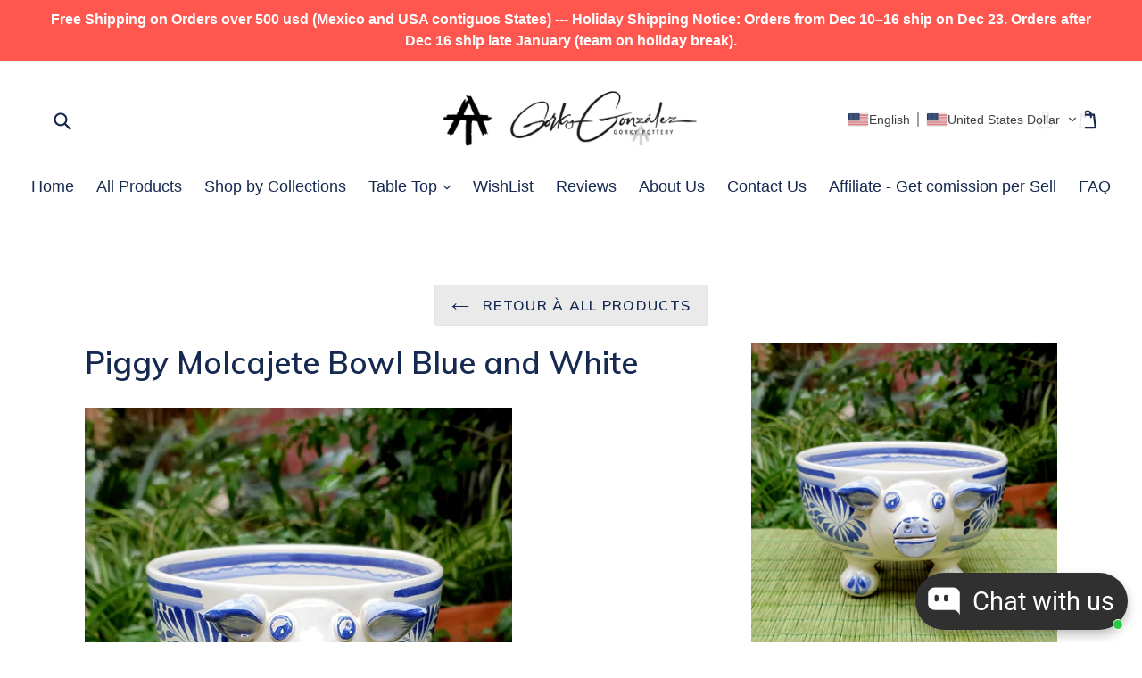

--- FILE ---
content_type: text/html; charset=utf-8
request_url: https://gorkygonzalez.com/fr/products/blue-ceramics-pottery-saucer-piggy-footed-talavera-mayolica
body_size: 48757
content:
<!--[if IE 9]> <html class="ie9 no-js" lang="fr"> <![endif]-->
<!--[if (gt IE 9)|!(IE)]><!--> 
<!DOCTYPE html>
<html class="no-js" lang="fr"> 
<head>
  <meta charset="utf-8">
  <meta http-equiv="X-UA-Compatible" content="IE=edge,chrome=1">         
  <meta NAME="AUTHOR" CONTENT="Gorky Gonzalez Ono">
  <meta name="keywords" content="mexican pottery, mexican ceramics, mexican pottery near me, plates, dinnerware, gifts, present, wedding, sinks, pottery store, wall art, tiles, talavera, mayolica, majolica, gorki, gonzales, la mexicana, rustic, made in mexico, ceramic dishes, decorative tiles, momday, gifts, amazon, handcrafts, handcrafted, handpainted, mexican gifts, foodsafe ceramic, tableware, art, mexican folk art, dishes, table setting, table decorations, mexican table,  mexican style, Table Top, tabledecor, rally mexico, workshop Gorky Gonzalez, FIC, Cervantino, Guanajuato, Estudiantina, Gorky ceramics, Ceramica Gorky, mexican decorations, talavera, majolica, pottery, handmade, handwheel, handthrown, mexican clay pots, flower vases, planters, mexican clay pottery, mexican designs, mexican patterns, vintage, clay, mugs, Mexican Art, Mexican handcrafts, Mexican Craft & Pottery, Talavera en Guanajuato, Dinner Plate, dinning plates, Cereal Bowl, Dish Sets, Majolica Guanajuato, visit guanajuato, custom made pottery, custom ceramic, wall lamp, Wall of Tiles, Ceramic Lamps, Christmas Ornaments,cowboy, texasstyle, texas, bird, deer, rabbit, flower, chickens, catrina, lady of guadalupe, halloween, dayofthedead, diadelosmuertos, tablesettingideas, tablesetup, cookingathome, countrydecor, californiastyle, countrystyle, farmhouse, interiordesign, interiordecor, blackandwhite, tequila, christmastree, christmasdecor, handmadegifts, greenhouse, housegreen, present, birthday, custom ceramics, custom gift, christening">        
  <meta name="viewport" content="width=device-width,initial-scale=1">
  <meta NAME="REPLY-TO" CONTENT="info@gorkypottery.com">
  <meta name="facebook-domain-verification" content="xqvuin2hpiqg1e44zmql5yxozii7df" />
  <meta name="facebook-domain-verification" content="aglpnka6hmks8o4drvuiknlcbd0s9q" />
  <meta name="p:domain_verify" content="9f8dec59bd34d4bb997f94eace3fea87"/>  
  <meta name="theme-color" content="#ff574f">  
  <link rel="canonical" href="https://gorkygonzalez.com/fr/products/blue-ceramics-pottery-saucer-piggy-footed-talavera-mayolica">

  
    <link rel="shortcut icon" href="//gorkygonzalez.com/cdn/shop/files/logatngo_c337bb1d-a766-484b-8c78-521af89d6bef_32x32.jpg?v=1613605748" type="image/png">
  

  
  <title>
    Piggy Footed BowlMultiColors talavera blue TableWare Hand Made Mexico
    
    
    
      &ndash; Gorky Gonzalez Store
    
  </title>
  
    <meta name="description" content="Mexican Ceramics MOLCAJETE set Footed Bowl piggy blue motives hand painted WorkShop Guanajuato Mexico tabledecor bowl ranchstyle farmstyle talavera mayolica handmade mexico mexicantable beautitable amazon etsy mom sister gift ceramicgif garden kitchen accesories">
  

  <!-- /snippets/social-meta-tags.liquid -->




<meta property="og:site_name" content="Gorky Gonzalez Store">
<meta property="og:url" content="https://gorkygonzalez.com/fr/products/blue-ceramics-pottery-saucer-piggy-footed-talavera-mayolica">
<meta property="og:title" content="Piggy Molcajete Bowl Blue and White">
<meta property="og:type" content="product">
<meta property="og:description" content="Mexican Ceramics MOLCAJETE set Footed Bowl piggy blue motives hand painted WorkShop Guanajuato Mexico tabledecor bowl ranchstyle farmstyle talavera mayolica handmade mexico mexicantable beautitable amazon etsy mom sister gift ceramicgif garden kitchen accesories">

  <meta property="og:price:amount" content="37.00">
  <meta property="og:price:currency" content="USD">

<meta property="og:image" content="http://gorkygonzalez.com/cdn/shop/files/piggy-molcajete-saucer-bowl-feets-farm-handcrafts-handmade-mexico-blue-3-1_b4b578fa-5f3c-4ddf-bd49-ddda0e9667f5_1200x1200.jpg?v=1701298878"><meta property="og:image" content="http://gorkygonzalez.com/cdn/shop/files/piggy-molcajete-saucer-bowl-feets-farm-handcrafts-handmade-mexico-blue-3-2_1200x1200.jpg?v=1701298878"><meta property="og:image" content="http://gorkygonzalez.com/cdn/shop/files/piggy-molcajete-saucer-bowl-feets-farm-handcrafts-handmade-mexico-blue-3-3_1200x1200.jpg?v=1701298878">
<meta property="og:image:secure_url" content="https://gorkygonzalez.com/cdn/shop/files/piggy-molcajete-saucer-bowl-feets-farm-handcrafts-handmade-mexico-blue-3-1_b4b578fa-5f3c-4ddf-bd49-ddda0e9667f5_1200x1200.jpg?v=1701298878"><meta property="og:image:secure_url" content="https://gorkygonzalez.com/cdn/shop/files/piggy-molcajete-saucer-bowl-feets-farm-handcrafts-handmade-mexico-blue-3-2_1200x1200.jpg?v=1701298878"><meta property="og:image:secure_url" content="https://gorkygonzalez.com/cdn/shop/files/piggy-molcajete-saucer-bowl-feets-farm-handcrafts-handmade-mexico-blue-3-3_1200x1200.jpg?v=1701298878">


<meta name="twitter:card" content="summary_large_image">
<meta name="twitter:title" content="Piggy Molcajete Bowl Blue and White">
<meta name="twitter:description" content="Mexican Ceramics MOLCAJETE set Footed Bowl piggy blue motives hand painted WorkShop Guanajuato Mexico tabledecor bowl ranchstyle farmstyle talavera mayolica handmade mexico mexicantable beautitable amazon etsy mom sister gift ceramicgif garden kitchen accesories">


  <link href="//gorkygonzalez.com/cdn/shop/t/1/assets/theme.scss.css?v=132568714815690165341700607250" rel="stylesheet" type="text/css" media="all" />
  

  

    <link href="//fonts.googleapis.com/css?family=Muli:600" rel="stylesheet" type="text/css" media="all" />
  


  
  <style amp-boilerplate>body{-webkit-animation:-amp-start 8s steps(1,end) 0s 1 normal both;-moz-animation:-amp-start 8s steps(1,end) 0s 1 normal both;-ms-animation:-amp-start 8s steps(1,end) 0s 1 normal both;animation:-amp-start 8s steps(1,end) 0s 1 normal both}@-webkit-keyframes -amp-start{from{visibility:hidden}to{visibility:visible}}@-moz-keyframes -amp-start{from{visibility:hidden}to{visibility:visible}}@-ms-keyframes -amp-start{from{visibility:hidden}to{visibility:visible}}@-o-keyframes -amp-start{from{visibility:hidden}to{visibility:visible}}@keyframes -amp-start{from{visibility:hidden}to{visibility:visible}}</style><noscript><style amp-boilerplate>body{-webkit-animation:none;-moz-animation:none;-ms-animation:none;animation:none}</style></noscript>
  <script async src="https://cdn.ampproject.org/v0.js"></script>
 
<!--   This area was rendered by Powerful Formbuilder App --> 
	
	
<!-- End Area -->
<!-- BEGIN app block: shopify://apps/uppromote-affiliate/blocks/customer-referral/64c32457-930d-4cb9-9641-e24c0d9cf1f4 --><link rel="preload" href="https://cdn.shopify.com/extensions/019bc4a6-eb4b-7d07-80ed-0d44dde74f8b/app-105/assets/customer-referral.css" as="style" onload="this.onload=null;this.rel='stylesheet'">
<script>
  document.addEventListener("DOMContentLoaded", function () {
    const params = new URLSearchParams(window.location.search);
    if (params.has('sca_ref') || params.has('sca_crp')) {
      document.body.setAttribute('is-affiliate-link', '');
    }
  });
</script>


<!-- END app block --><!-- BEGIN app block: shopify://apps/transtore/blocks/switcher_embed_block/afeffe82-e563-4f78-90f4-f1e3d96286c3 --><script>
    (function(){
        function logChangesTS(mutations, observer) {
            let evaluateTS = document.evaluate('//*[text()[contains(.,"trans-money")]]',document,null,XPathResult.ORDERED_NODE_SNAPSHOT_TYPE,null);
            for (let iTS = 0; iTS < evaluateTS.snapshotLength; iTS++) {
                let elTS = evaluateTS.snapshotItem(iTS);
                let innerHtmlTS = elTS?.innerHTML ? elTS.innerHTML : "";
                if(innerHtmlTS && !["SCRIPT", "LINK", "STYLE", "NOSCRIPT"].includes(elTS.nodeName)){
                    elTS.innerHTML = innerHtmlTS.replaceAll("&lt;", "<").replaceAll("&gt;", ">");
                }
            }
        }
        const observerTS = new MutationObserver(logChangesTS);
        observerTS.observe(document.documentElement, { subtree : true, childList: true });
    })();

    window._transtoreStore = {
        ...(window._transtoreStore || {}),
        pageType: "product",
        cartType: '',
        currenciesEnabled: [],
        currency: {
            code: 'USD',
            symbol: '$',
            name: 'United States Dollar',
            active: 'USD',
            rate: ''
        },
        product: {
            id: '8913254383909',
        },
        moneyWithCurrencyFormat: "<span class=trans-money>${{amount}} USD</span>",
        moneyFormat: "<span class=trans-money>${{amount}} USD</span>",
        currencyCodeEnabled: '',
        shop: "gorkygonzalez.com",
        locale: "fr",
        country: "US",
        designMode: false,
        theme: {},
        cdnHost: "",
        routes: { "root": "/fr" },
        market: {
            id: "1311309860",
            handle: "us"
        },
        enabledLocales: [{"shop_locale":{"locale":"en","enabled":true,"primary":true,"published":true}},{"shop_locale":{"locale":"fr","enabled":true,"primary":false,"published":true}},{"shop_locale":{"locale":"ja","enabled":true,"primary":false,"published":true}},{"shop_locale":{"locale":"es","enabled":true,"primary":false,"published":true}}],
    };
    
        _transtoreStore.currenciesEnabled.push("USD");
    
</script>

<!-- END app block --><!-- BEGIN app block: shopify://apps/uppromote-affiliate/blocks/message-bar/64c32457-930d-4cb9-9641-e24c0d9cf1f4 --><script type="application/json" id="uppromote-message-bar-setting" class="metafield-json">{"referral_enable":0,"referral_content":"You're shopping with {affiliate_name}!","referral_font":"Poppins","referral_font_size":14,"referral_text_color":"#ffffff","referral_background_color":"#338FB1","not_referral_enable":0,"not_referral_content":"Enjoy your time.","not_referral_font":"Poppins","not_referral_font_size":14,"not_referral_text_color":"#ffffff","not_referral_background_color":"#338FB1"}</script>

<style>
    body {
        transition: padding-top .2s;
    }
    .scaaf-message-bar {
        --primary-text-color: #ffffff;
        --secondary-text-color: #ffffff;
        --primary-bg-color: #338FB1;
        --secondary-bg-color: #338FB1;
        --primary-text-size: 14px;
        --secondary-text-size: 14px;
        text-align: center;
        display: block;
        width: 100%;
        padding: 10px;
        animation-duration: .5s;
        animation-name: fadeIn;
        position: absolute;
        top: 0;
        left: 0;
        width: 100%;
        z-index: 10;
    }

    .scaaf-message-bar-content {
        margin: 0;
        padding: 0;
    }

    .scaaf-message-bar[data-layout=referring] {
        background-color: var(--primary-bg-color);
        color: var(--primary-text-color);
        font-size: var(--primary-text-size);
    }

    .scaaf-message-bar[data-layout=direct] {
        background-color: var(--secondary-bg-color);
        color: var(--secondary-text-color);
        font-size: var(--secondary-text-size);
    }

</style>

<script type="text/javascript">
    (function() {
        let container, contentContainer
        const settingTag = document.querySelector('script#uppromote-message-bar-setting')

        if (!settingTag || !settingTag.textContent) {
            return
        }

        const setting = JSON.parse(settingTag.textContent)
        if (!setting.referral_enable) {
            return
        }

        const getCookie = (cName) => {
            let name = cName + '='
            let decodedCookie = decodeURIComponent(document.cookie)
            let ca = decodedCookie.split(';')
            for (let i = 0; i < ca.length; i++) {
                let c = ca[i]
                while (c.charAt(0) === ' ') {
                    c = c.substring(1)
                }
                if (c.indexOf(name) === 0) {
                    return c.substring(name.length, c.length)
                }
            }

            return null
        }

        function renderContainer() {
            container = document.createElement('div')
            container.classList.add('scaaf-message-bar')
            contentContainer = document.createElement('p')
            contentContainer.classList.add('scaaf-message-bar-content')
            container.append(contentContainer)
        }

        function calculateLayout() {
            const height = container.scrollHeight

            function onMouseMove() {
                document.body.style.paddingTop = `${height}px`
                document.body.removeEventListener('mousemove', onMouseMove)
                document.body.removeEventListener('touchstart', onMouseMove)
            }

            document.body.addEventListener('mousemove', onMouseMove)
            document.body.addEventListener('touchstart', onMouseMove)
        }

        renderContainer()

        function fillDirectContent() {
            if (!setting.not_referral_enable) {
                return
            }
            container.dataset.layout = 'direct'
            contentContainer.textContent = setting.not_referral_content
            document.body.prepend(container)
            calculateLayout()
        }

        function prepareForReferring() {
            contentContainer.textContent = 'Loading'
            contentContainer.style.visibility = 'hidden'
            document.body.prepend(container)
            calculateLayout()
        }

        function fillReferringContent(aff) {
            container.dataset.layout = 'referring'
            contentContainer.textContent = setting.referral_content
                .replaceAll('{affiliate_name}', aff.name)
                .replaceAll('{company}', aff.company)
                .replaceAll('{affiliate_firstname}', aff.first_name)
                .replaceAll('{personal_detail}', aff.personal_detail)
            contentContainer.style.visibility = 'visible'
        }

        function safeJsonParse (str) {
            if (!str) return null;
            try {
                return JSON.parse(str);
            } catch {
                return null;
            }
        }

        function renderFromCookie(affiliateID) {
            if (!affiliateID) {
                fillDirectContent()
                return
            }

            prepareForReferring()

            let info
            const raw = getCookie('_up_a_info')

            try {
                if (raw) {
                    info = safeJsonParse(raw)
                }
            } catch {
                console.warn('Affiliate info (_up_a_info) is invalid JSON', raw)
                fillDirectContent()
                return
            }

            if (!info) {
                fillDirectContent()
                return
            }

            const aff = {
                company: info.company || '',
                name: (info.first_name || '') + ' ' + (info.last_name || ''),
                first_name: info.first_name || '',
                personal_detail: getCookie('scaaf_pd') || ''
            }

            fillReferringContent(aff)
        }

        function paintMessageBar() {
            if (!document.body) {
                return requestAnimationFrame(paintMessageBar)
            }

            const urlParams = new URLSearchParams(window.location.search)
            const scaRef = urlParams.get("sca_ref")
            const urlAffiliateID = scaRef ? scaRef.split('.')[0] + '' : null
            const cookieAffiliateID = getCookie('up_uppromote_aid')
            const isReferralLink = !!scaRef

            if (!isReferralLink) {
                if (cookieAffiliateID) {
                    renderFromCookie(cookieAffiliateID)
                    return
                }
                fillDirectContent()
                return
            }

            if (cookieAffiliateID === urlAffiliateID) {
                renderFromCookie(cookieAffiliateID)
                return
            }

            const lastClick = Number(getCookie('up_uppromote_lc') || 0)
            const diffMinuteFromNow = (Date.now() - lastClick) / (60 * 1000)
            if (diffMinuteFromNow <= 1) {
                renderFromCookie(cookieAffiliateID)
                return
            }

            let waited = 0
            const MAX_WAIT = 5000
            const INTERVAL = 300

            const timer = setInterval(() => {
                const newCookieID = getCookie('up_uppromote_aid')
                const isStillThatAffiliate = newCookieID === urlAffiliateID
                const isReceived = localStorage.getItem('up_uppromote_received') === '1'
                let isLoadedAffiliateInfoDone = !!safeJsonParse(getCookie('_up_a_info'))

                if (isReceived && isStillThatAffiliate && isLoadedAffiliateInfoDone) {
                    clearInterval(timer)
                    renderFromCookie(newCookieID)
                    return
                }

                waited += INTERVAL
                if (waited >= MAX_WAIT) {
                    clearInterval(timer)
                    fillDirectContent()
                }
            }, INTERVAL)
        }

        requestAnimationFrame(paintMessageBar)
    })()
</script>


<!-- END app block --><!-- BEGIN app block: shopify://apps/uppromote-affiliate/blocks/core-script/64c32457-930d-4cb9-9641-e24c0d9cf1f4 --><!-- BEGIN app snippet: core-metafields-setting --><!--suppress ES6ConvertVarToLetConst -->
<script type="application/json" id="core-uppromote-settings">{"app_env":{"env":"production"},"message_bar_setting":{"referral_enable":0,"referral_content":"You're shopping with {affiliate_name}!","referral_font":"Poppins","referral_font_size":14,"referral_text_color":"#ffffff","referral_background_color":"#338FB1","not_referral_enable":0,"not_referral_content":"Enjoy your time.","not_referral_font":"Poppins","not_referral_font_size":14,"not_referral_text_color":"#ffffff","not_referral_background_color":"#338FB1"}}</script>
<script type="application/json" id="core-uppromote-cart">{"note":null,"attributes":{},"original_total_price":0,"total_price":0,"total_discount":0,"total_weight":0.0,"item_count":0,"items":[],"requires_shipping":false,"currency":"USD","items_subtotal_price":0,"cart_level_discount_applications":[],"checkout_charge_amount":0}</script>
<script id="core-uppromote-quick-store-tracking-vars">
    function getDocumentContext(){const{href:a,hash:b,host:c,hostname:d,origin:e,pathname:f,port:g,protocol:h,search:i}=window.location,j=document.referrer,k=document.characterSet,l=document.title;return{location:{href:a,hash:b,host:c,hostname:d,origin:e,pathname:f,port:g,protocol:h,search:i},referrer:j||document.location.href,characterSet:k,title:l}}function getNavigatorContext(){const{language:a,cookieEnabled:b,languages:c,userAgent:d}=navigator;return{language:a,cookieEnabled:b,languages:c,userAgent:d}}function getWindowContext(){const{innerHeight:a,innerWidth:b,outerHeight:c,outerWidth:d,origin:e,screen:{height:j,width:k},screenX:f,screenY:g,scrollX:h,scrollY:i}=window;return{innerHeight:a,innerWidth:b,outerHeight:c,outerWidth:d,origin:e,screen:{screenHeight:j,screenWidth:k},screenX:f,screenY:g,scrollX:h,scrollY:i,location:getDocumentContext().location}}function getContext(){return{document:getDocumentContext(),navigator:getNavigatorContext(),window:getWindowContext()}}
    if (window.location.href.includes('?sca_ref=')) {
        localStorage.setItem('__up_lastViewedPageContext', JSON.stringify({
            context: getContext(),
            timestamp: new Date().toISOString(),
        }))
    }
</script>

<script id="core-uppromote-setting-booster">
    var UpPromoteCoreSettings = JSON.parse(document.getElementById('core-uppromote-settings').textContent)
    UpPromoteCoreSettings.currentCart = JSON.parse(document.getElementById('core-uppromote-cart')?.textContent || '{}')
    const idToClean = ['core-uppromote-settings', 'core-uppromote-cart', 'core-uppromote-setting-booster', 'core-uppromote-quick-store-tracking-vars']
    idToClean.forEach(id => {
        document.getElementById(id)?.remove()
    })
</script>
<!-- END app snippet -->


<!-- END app block --><script src="https://cdn.shopify.com/extensions/019bc4a6-eb4b-7d07-80ed-0d44dde74f8b/app-105/assets/customer-referral.js" type="text/javascript" defer="defer"></script>
<script src="https://cdn.shopify.com/extensions/019bca1b-e572-7c5b-aa02-883603694f1a/ts-ext-404/assets/transtore.js" type="text/javascript" defer="defer"></script>
<link href="https://cdn.shopify.com/extensions/019bca1b-e572-7c5b-aa02-883603694f1a/ts-ext-404/assets/transtore.css" rel="stylesheet" type="text/css" media="all">
<script src="https://cdn.shopify.com/extensions/019bb19b-97cd-7cb8-a12e-d866b0ee3716/avada-app-147/assets/chatty.js" type="text/javascript" defer="defer"></script>
<script src="https://cdn.shopify.com/extensions/019bc4a6-eb4b-7d07-80ed-0d44dde74f8b/app-105/assets/core.min.js" type="text/javascript" defer="defer"></script>
<script src="https://cdn.shopify.com/extensions/019b115a-1509-7ab8-96f0-cd3415073d07/smps-product-question-answer-38/assets/faq-page.js" type="text/javascript" defer="defer"></script>
<link href="https://cdn.shopify.com/extensions/019b115a-1509-7ab8-96f0-cd3415073d07/smps-product-question-answer-38/assets/faq-style.css" rel="stylesheet" type="text/css" media="all">
<link href="https://cdn.shopify.com/extensions/019b115a-1509-7ab8-96f0-cd3415073d07/smps-product-question-answer-38/assets/sqa-extension.css" rel="stylesheet" type="text/css" media="all">
<link href="https://monorail-edge.shopifysvc.com" rel="dns-prefetch">
<script>(function(){if ("sendBeacon" in navigator && "performance" in window) {try {var session_token_from_headers = performance.getEntriesByType('navigation')[0].serverTiming.find(x => x.name == '_s').description;} catch {var session_token_from_headers = undefined;}var session_cookie_matches = document.cookie.match(/_shopify_s=([^;]*)/);var session_token_from_cookie = session_cookie_matches && session_cookie_matches.length === 2 ? session_cookie_matches[1] : "";var session_token = session_token_from_headers || session_token_from_cookie || "";function handle_abandonment_event(e) {var entries = performance.getEntries().filter(function(entry) {return /monorail-edge.shopifysvc.com/.test(entry.name);});if (!window.abandonment_tracked && entries.length === 0) {window.abandonment_tracked = true;var currentMs = Date.now();var navigation_start = performance.timing.navigationStart;var payload = {shop_id: 26575836,url: window.location.href,navigation_start,duration: currentMs - navigation_start,session_token,page_type: "product"};window.navigator.sendBeacon("https://monorail-edge.shopifysvc.com/v1/produce", JSON.stringify({schema_id: "online_store_buyer_site_abandonment/1.1",payload: payload,metadata: {event_created_at_ms: currentMs,event_sent_at_ms: currentMs}}));}}window.addEventListener('pagehide', handle_abandonment_event);}}());</script>
<script id="web-pixels-manager-setup">(function e(e,d,r,n,o){if(void 0===o&&(o={}),!Boolean(null===(a=null===(i=window.Shopify)||void 0===i?void 0:i.analytics)||void 0===a?void 0:a.replayQueue)){var i,a;window.Shopify=window.Shopify||{};var t=window.Shopify;t.analytics=t.analytics||{};var s=t.analytics;s.replayQueue=[],s.publish=function(e,d,r){return s.replayQueue.push([e,d,r]),!0};try{self.performance.mark("wpm:start")}catch(e){}var l=function(){var e={modern:/Edge?\/(1{2}[4-9]|1[2-9]\d|[2-9]\d{2}|\d{4,})\.\d+(\.\d+|)|Firefox\/(1{2}[4-9]|1[2-9]\d|[2-9]\d{2}|\d{4,})\.\d+(\.\d+|)|Chrom(ium|e)\/(9{2}|\d{3,})\.\d+(\.\d+|)|(Maci|X1{2}).+ Version\/(15\.\d+|(1[6-9]|[2-9]\d|\d{3,})\.\d+)([,.]\d+|)( \(\w+\)|)( Mobile\/\w+|) Safari\/|Chrome.+OPR\/(9{2}|\d{3,})\.\d+\.\d+|(CPU[ +]OS|iPhone[ +]OS|CPU[ +]iPhone|CPU IPhone OS|CPU iPad OS)[ +]+(15[._]\d+|(1[6-9]|[2-9]\d|\d{3,})[._]\d+)([._]\d+|)|Android:?[ /-](13[3-9]|1[4-9]\d|[2-9]\d{2}|\d{4,})(\.\d+|)(\.\d+|)|Android.+Firefox\/(13[5-9]|1[4-9]\d|[2-9]\d{2}|\d{4,})\.\d+(\.\d+|)|Android.+Chrom(ium|e)\/(13[3-9]|1[4-9]\d|[2-9]\d{2}|\d{4,})\.\d+(\.\d+|)|SamsungBrowser\/([2-9]\d|\d{3,})\.\d+/,legacy:/Edge?\/(1[6-9]|[2-9]\d|\d{3,})\.\d+(\.\d+|)|Firefox\/(5[4-9]|[6-9]\d|\d{3,})\.\d+(\.\d+|)|Chrom(ium|e)\/(5[1-9]|[6-9]\d|\d{3,})\.\d+(\.\d+|)([\d.]+$|.*Safari\/(?![\d.]+ Edge\/[\d.]+$))|(Maci|X1{2}).+ Version\/(10\.\d+|(1[1-9]|[2-9]\d|\d{3,})\.\d+)([,.]\d+|)( \(\w+\)|)( Mobile\/\w+|) Safari\/|Chrome.+OPR\/(3[89]|[4-9]\d|\d{3,})\.\d+\.\d+|(CPU[ +]OS|iPhone[ +]OS|CPU[ +]iPhone|CPU IPhone OS|CPU iPad OS)[ +]+(10[._]\d+|(1[1-9]|[2-9]\d|\d{3,})[._]\d+)([._]\d+|)|Android:?[ /-](13[3-9]|1[4-9]\d|[2-9]\d{2}|\d{4,})(\.\d+|)(\.\d+|)|Mobile Safari.+OPR\/([89]\d|\d{3,})\.\d+\.\d+|Android.+Firefox\/(13[5-9]|1[4-9]\d|[2-9]\d{2}|\d{4,})\.\d+(\.\d+|)|Android.+Chrom(ium|e)\/(13[3-9]|1[4-9]\d|[2-9]\d{2}|\d{4,})\.\d+(\.\d+|)|Android.+(UC? ?Browser|UCWEB|U3)[ /]?(15\.([5-9]|\d{2,})|(1[6-9]|[2-9]\d|\d{3,})\.\d+)\.\d+|SamsungBrowser\/(5\.\d+|([6-9]|\d{2,})\.\d+)|Android.+MQ{2}Browser\/(14(\.(9|\d{2,})|)|(1[5-9]|[2-9]\d|\d{3,})(\.\d+|))(\.\d+|)|K[Aa][Ii]OS\/(3\.\d+|([4-9]|\d{2,})\.\d+)(\.\d+|)/},d=e.modern,r=e.legacy,n=navigator.userAgent;return n.match(d)?"modern":n.match(r)?"legacy":"unknown"}(),u="modern"===l?"modern":"legacy",c=(null!=n?n:{modern:"",legacy:""})[u],f=function(e){return[e.baseUrl,"/wpm","/b",e.hashVersion,"modern"===e.buildTarget?"m":"l",".js"].join("")}({baseUrl:d,hashVersion:r,buildTarget:u}),m=function(e){var d=e.version,r=e.bundleTarget,n=e.surface,o=e.pageUrl,i=e.monorailEndpoint;return{emit:function(e){var a=e.status,t=e.errorMsg,s=(new Date).getTime(),l=JSON.stringify({metadata:{event_sent_at_ms:s},events:[{schema_id:"web_pixels_manager_load/3.1",payload:{version:d,bundle_target:r,page_url:o,status:a,surface:n,error_msg:t},metadata:{event_created_at_ms:s}}]});if(!i)return console&&console.warn&&console.warn("[Web Pixels Manager] No Monorail endpoint provided, skipping logging."),!1;try{return self.navigator.sendBeacon.bind(self.navigator)(i,l)}catch(e){}var u=new XMLHttpRequest;try{return u.open("POST",i,!0),u.setRequestHeader("Content-Type","text/plain"),u.send(l),!0}catch(e){return console&&console.warn&&console.warn("[Web Pixels Manager] Got an unhandled error while logging to Monorail."),!1}}}}({version:r,bundleTarget:l,surface:e.surface,pageUrl:self.location.href,monorailEndpoint:e.monorailEndpoint});try{o.browserTarget=l,function(e){var d=e.src,r=e.async,n=void 0===r||r,o=e.onload,i=e.onerror,a=e.sri,t=e.scriptDataAttributes,s=void 0===t?{}:t,l=document.createElement("script"),u=document.querySelector("head"),c=document.querySelector("body");if(l.async=n,l.src=d,a&&(l.integrity=a,l.crossOrigin="anonymous"),s)for(var f in s)if(Object.prototype.hasOwnProperty.call(s,f))try{l.dataset[f]=s[f]}catch(e){}if(o&&l.addEventListener("load",o),i&&l.addEventListener("error",i),u)u.appendChild(l);else{if(!c)throw new Error("Did not find a head or body element to append the script");c.appendChild(l)}}({src:f,async:!0,onload:function(){if(!function(){var e,d;return Boolean(null===(d=null===(e=window.Shopify)||void 0===e?void 0:e.analytics)||void 0===d?void 0:d.initialized)}()){var d=window.webPixelsManager.init(e)||void 0;if(d){var r=window.Shopify.analytics;r.replayQueue.forEach((function(e){var r=e[0],n=e[1],o=e[2];d.publishCustomEvent(r,n,o)})),r.replayQueue=[],r.publish=d.publishCustomEvent,r.visitor=d.visitor,r.initialized=!0}}},onerror:function(){return m.emit({status:"failed",errorMsg:"".concat(f," has failed to load")})},sri:function(e){var d=/^sha384-[A-Za-z0-9+/=]+$/;return"string"==typeof e&&d.test(e)}(c)?c:"",scriptDataAttributes:o}),m.emit({status:"loading"})}catch(e){m.emit({status:"failed",errorMsg:(null==e?void 0:e.message)||"Unknown error"})}}})({shopId: 26575836,storefrontBaseUrl: "https://gorkygonzalez.com",extensionsBaseUrl: "https://extensions.shopifycdn.com/cdn/shopifycloud/web-pixels-manager",monorailEndpoint: "https://monorail-edge.shopifysvc.com/unstable/produce_batch",surface: "storefront-renderer",enabledBetaFlags: ["2dca8a86"],webPixelsConfigList: [{"id":"1288896805","configuration":"{\"shopId\":\"AOAdVepKiP9Rgx37WAsd\",\"description\":\"Chatty conversion tracking pixel\"}","eventPayloadVersion":"v1","runtimeContext":"STRICT","scriptVersion":"13ac37025cff8583d58d6f1e51d29e4b","type":"APP","apiClientId":6641085,"privacyPurposes":["ANALYTICS"],"dataSharingAdjustments":{"protectedCustomerApprovalScopes":["read_customer_address","read_customer_email","read_customer_name","read_customer_personal_data","read_customer_phone"]}},{"id":"837583141","configuration":"{\"config\":\"{\\\"pixel_id\\\":\\\"G-T1BRMMYJGG\\\",\\\"google_tag_ids\\\":[\\\"G-T1BRMMYJGG\\\",\\\"AW-986573980\\\",\\\"GT-NBJ7BC9\\\"],\\\"target_country\\\":\\\"US\\\",\\\"gtag_events\\\":[{\\\"type\\\":\\\"search\\\",\\\"action_label\\\":[\\\"G-T1BRMMYJGG\\\",\\\"AW-986573980\\\/kNMOCLXY3c8BEJzZt9YD\\\"]},{\\\"type\\\":\\\"begin_checkout\\\",\\\"action_label\\\":[\\\"G-T1BRMMYJGG\\\",\\\"AW-986573980\\\/Bj1gCLLY3c8BEJzZt9YD\\\"]},{\\\"type\\\":\\\"view_item\\\",\\\"action_label\\\":[\\\"G-T1BRMMYJGG\\\",\\\"AW-986573980\\\/vbaECKzY3c8BEJzZt9YD\\\",\\\"MC-WWXP3TE9BL\\\"]},{\\\"type\\\":\\\"purchase\\\",\\\"action_label\\\":[\\\"G-T1BRMMYJGG\\\",\\\"AW-986573980\\\/ZEpUCKnY3c8BEJzZt9YD\\\",\\\"MC-WWXP3TE9BL\\\"]},{\\\"type\\\":\\\"page_view\\\",\\\"action_label\\\":[\\\"G-T1BRMMYJGG\\\",\\\"AW-986573980\\\/ccx7CK7X3c8BEJzZt9YD\\\",\\\"MC-WWXP3TE9BL\\\"]},{\\\"type\\\":\\\"add_payment_info\\\",\\\"action_label\\\":[\\\"G-T1BRMMYJGG\\\",\\\"AW-986573980\\\/g8bvCLjY3c8BEJzZt9YD\\\"]},{\\\"type\\\":\\\"add_to_cart\\\",\\\"action_label\\\":[\\\"G-T1BRMMYJGG\\\",\\\"AW-986573980\\\/LAEyCK_Y3c8BEJzZt9YD\\\"]}],\\\"enable_monitoring_mode\\\":false}\"}","eventPayloadVersion":"v1","runtimeContext":"OPEN","scriptVersion":"b2a88bafab3e21179ed38636efcd8a93","type":"APP","apiClientId":1780363,"privacyPurposes":[],"dataSharingAdjustments":{"protectedCustomerApprovalScopes":["read_customer_address","read_customer_email","read_customer_name","read_customer_personal_data","read_customer_phone"]}},{"id":"552632613","configuration":"{\"subdomain\": \"gorkygonzalezstore\"}","eventPayloadVersion":"v1","runtimeContext":"STRICT","scriptVersion":"69e1bed23f1568abe06fb9d113379033","type":"APP","apiClientId":1615517,"privacyPurposes":["ANALYTICS","MARKETING","SALE_OF_DATA"],"dataSharingAdjustments":{"protectedCustomerApprovalScopes":["read_customer_address","read_customer_email","read_customer_name","read_customer_personal_data","read_customer_phone"]}},{"id":"485589285","configuration":"{\"shopId\":\"149432\",\"env\":\"production\",\"metaData\":\"[]\"}","eventPayloadVersion":"v1","runtimeContext":"STRICT","scriptVersion":"8e11013497942cd9be82d03af35714e6","type":"APP","apiClientId":2773553,"privacyPurposes":[],"dataSharingAdjustments":{"protectedCustomerApprovalScopes":["read_customer_address","read_customer_email","read_customer_name","read_customer_personal_data","read_customer_phone"]}},{"id":"278921509","configuration":"{\"pixel_id\":\"2847028152288205\",\"pixel_type\":\"facebook_pixel\",\"metaapp_system_user_token\":\"-\"}","eventPayloadVersion":"v1","runtimeContext":"OPEN","scriptVersion":"ca16bc87fe92b6042fbaa3acc2fbdaa6","type":"APP","apiClientId":2329312,"privacyPurposes":["ANALYTICS","MARKETING","SALE_OF_DATA"],"dataSharingAdjustments":{"protectedCustomerApprovalScopes":["read_customer_address","read_customer_email","read_customer_name","read_customer_personal_data","read_customer_phone"]}},{"id":"185336101","configuration":"{\"tagID\":\"2612954212340\"}","eventPayloadVersion":"v1","runtimeContext":"STRICT","scriptVersion":"18031546ee651571ed29edbe71a3550b","type":"APP","apiClientId":3009811,"privacyPurposes":["ANALYTICS","MARKETING","SALE_OF_DATA"],"dataSharingAdjustments":{"protectedCustomerApprovalScopes":["read_customer_address","read_customer_email","read_customer_name","read_customer_personal_data","read_customer_phone"]}},{"id":"136315173","eventPayloadVersion":"v1","runtimeContext":"LAX","scriptVersion":"1","type":"CUSTOM","privacyPurposes":["ANALYTICS","MARKETING","PREFERENCES"],"name":"Meta pixel (migrated)"},{"id":"shopify-app-pixel","configuration":"{}","eventPayloadVersion":"v1","runtimeContext":"STRICT","scriptVersion":"0450","apiClientId":"shopify-pixel","type":"APP","privacyPurposes":["ANALYTICS","MARKETING"]},{"id":"shopify-custom-pixel","eventPayloadVersion":"v1","runtimeContext":"LAX","scriptVersion":"0450","apiClientId":"shopify-pixel","type":"CUSTOM","privacyPurposes":["ANALYTICS","MARKETING"]}],isMerchantRequest: false,initData: {"shop":{"name":"Gorky Gonzalez Store","paymentSettings":{"currencyCode":"USD"},"myshopifyDomain":"gorkygonzalezstore.myshopify.com","countryCode":"MX","storefrontUrl":"https:\/\/gorkygonzalez.com\/fr"},"customer":null,"cart":null,"checkout":null,"productVariants":[{"price":{"amount":37.0,"currencyCode":"USD"},"product":{"title":"Piggy Molcajete Bowl Blue and White","vendor":"Gorky Gonzalez Store","id":"8913254383909","untranslatedTitle":"Piggy Molcajete Bowl Blue and White","url":"\/fr\/products\/blue-ceramics-pottery-saucer-piggy-footed-talavera-mayolica","type":"Molcajete"},"id":"47487264096549","image":{"src":"\/\/gorkygonzalez.com\/cdn\/shop\/files\/piggy-molcajete-saucer-bowl-feets-farm-handcrafts-handmade-mexico-blue-3-1_b4b578fa-5f3c-4ddf-bd49-ddda0e9667f5.jpg?v=1701298878"},"sku":"231129-33","title":"Small - 4.5in W  X 5.1in L  X 3.4in H","untranslatedTitle":"Small - 4.5in W  X 5.1in L  X 3.4in H"},{"price":{"amount":44.0,"currencyCode":"USD"},"product":{"title":"Piggy Molcajete Bowl Blue and White","vendor":"Gorky Gonzalez Store","id":"8913254383909","untranslatedTitle":"Piggy Molcajete Bowl Blue and White","url":"\/fr\/products\/blue-ceramics-pottery-saucer-piggy-footed-talavera-mayolica","type":"Molcajete"},"id":"47487264129317","image":{"src":"\/\/gorkygonzalez.com\/cdn\/shop\/files\/piggy-molcajete-saucer-bowl-feets-farm-handcrafts-handmade-mexico-blue-3-2.jpg?v=1701298878"},"sku":"231129-34","title":"Medium - 5.3in W  X 6.9in L  X 3.5in H","untranslatedTitle":"Medium - 5.3in W  X 6.9in L  X 3.5in H"},{"price":{"amount":51.0,"currencyCode":"USD"},"product":{"title":"Piggy Molcajete Bowl Blue and White","vendor":"Gorky Gonzalez Store","id":"8913254383909","untranslatedTitle":"Piggy Molcajete Bowl Blue and White","url":"\/fr\/products\/blue-ceramics-pottery-saucer-piggy-footed-talavera-mayolica","type":"Molcajete"},"id":"47487264162085","image":{"src":"\/\/gorkygonzalez.com\/cdn\/shop\/files\/piggy-molcajete-saucer-bowl-feets-farm-handcrafts-handmade-mexico-blue-3-1_b4b578fa-5f3c-4ddf-bd49-ddda0e9667f5.jpg?v=1701298878"},"sku":"231129-35","title":"Large - 6.5in W  X 7.7in L  X 4.3in H","untranslatedTitle":"Large - 6.5in W  X 7.7in L  X 4.3in H"},{"price":{"amount":152.0,"currencyCode":"USD"},"product":{"title":"Piggy Molcajete Bowl Blue and White","vendor":"Gorky Gonzalez Store","id":"8913254383909","untranslatedTitle":"Piggy Molcajete Bowl Blue and White","url":"\/fr\/products\/blue-ceramics-pottery-saucer-piggy-footed-talavera-mayolica","type":"Molcajete"},"id":"51114600399141","image":{"src":"\/\/gorkygonzalez.com\/cdn\/shop\/files\/piggy-molcajete-saucer-bowl-feets-farm-handcrafts-handmade-mexico-blue-3-1_b4b578fa-5f3c-4ddf-bd49-ddda0e9667f5.jpg?v=1701298878"},"sku":"250908-01","title":"Set of 3 Sizes","untranslatedTitle":"Set of 3 Sizes"}],"purchasingCompany":null},},"https://gorkygonzalez.com/cdn","fcfee988w5aeb613cpc8e4bc33m6693e112",{"modern":"","legacy":""},{"shopId":"26575836","storefrontBaseUrl":"https:\/\/gorkygonzalez.com","extensionBaseUrl":"https:\/\/extensions.shopifycdn.com\/cdn\/shopifycloud\/web-pixels-manager","surface":"storefront-renderer","enabledBetaFlags":"[\"2dca8a86\"]","isMerchantRequest":"false","hashVersion":"fcfee988w5aeb613cpc8e4bc33m6693e112","publish":"custom","events":"[[\"page_viewed\",{}],[\"product_viewed\",{\"productVariant\":{\"price\":{\"amount\":37.0,\"currencyCode\":\"USD\"},\"product\":{\"title\":\"Piggy Molcajete Bowl Blue and White\",\"vendor\":\"Gorky Gonzalez Store\",\"id\":\"8913254383909\",\"untranslatedTitle\":\"Piggy Molcajete Bowl Blue and White\",\"url\":\"\/fr\/products\/blue-ceramics-pottery-saucer-piggy-footed-talavera-mayolica\",\"type\":\"Molcajete\"},\"id\":\"47487264096549\",\"image\":{\"src\":\"\/\/gorkygonzalez.com\/cdn\/shop\/files\/piggy-molcajete-saucer-bowl-feets-farm-handcrafts-handmade-mexico-blue-3-1_b4b578fa-5f3c-4ddf-bd49-ddda0e9667f5.jpg?v=1701298878\"},\"sku\":\"231129-33\",\"title\":\"Small - 4.5in W  X 5.1in L  X 3.4in H\",\"untranslatedTitle\":\"Small - 4.5in W  X 5.1in L  X 3.4in H\"}}]]"});</script><script>
  window.ShopifyAnalytics = window.ShopifyAnalytics || {};
  window.ShopifyAnalytics.meta = window.ShopifyAnalytics.meta || {};
  window.ShopifyAnalytics.meta.currency = 'USD';
  var meta = {"product":{"id":8913254383909,"gid":"gid:\/\/shopify\/Product\/8913254383909","vendor":"Gorky Gonzalez Store","type":"Molcajete","handle":"blue-ceramics-pottery-saucer-piggy-footed-talavera-mayolica","variants":[{"id":47487264096549,"price":3700,"name":"Piggy Molcajete Bowl Blue and White - Small - 4.5in W  X 5.1in L  X 3.4in H","public_title":"Small - 4.5in W  X 5.1in L  X 3.4in H","sku":"231129-33"},{"id":47487264129317,"price":4400,"name":"Piggy Molcajete Bowl Blue and White - Medium - 5.3in W  X 6.9in L  X 3.5in H","public_title":"Medium - 5.3in W  X 6.9in L  X 3.5in H","sku":"231129-34"},{"id":47487264162085,"price":5100,"name":"Piggy Molcajete Bowl Blue and White - Large - 6.5in W  X 7.7in L  X 4.3in H","public_title":"Large - 6.5in W  X 7.7in L  X 4.3in H","sku":"231129-35"},{"id":51114600399141,"price":15200,"name":"Piggy Molcajete Bowl Blue and White - Set of 3 Sizes","public_title":"Set of 3 Sizes","sku":"250908-01"}],"remote":false},"page":{"pageType":"product","resourceType":"product","resourceId":8913254383909,"requestId":"0ba5f13e-5f10-4274-a2d6-551d2d7118b5-1768686430"}};
  for (var attr in meta) {
    window.ShopifyAnalytics.meta[attr] = meta[attr];
  }
</script>
<script class="analytics">
  (function () {
    var customDocumentWrite = function(content) {
      var jquery = null;

      if (window.jQuery) {
        jquery = window.jQuery;
      } else if (window.Checkout && window.Checkout.$) {
        jquery = window.Checkout.$;
      }

      if (jquery) {
        jquery('body').append(content);
      }
    };

    var hasLoggedConversion = function(token) {
      if (token) {
        return document.cookie.indexOf('loggedConversion=' + token) !== -1;
      }
      return false;
    }

    var setCookieIfConversion = function(token) {
      if (token) {
        var twoMonthsFromNow = new Date(Date.now());
        twoMonthsFromNow.setMonth(twoMonthsFromNow.getMonth() + 2);

        document.cookie = 'loggedConversion=' + token + '; expires=' + twoMonthsFromNow;
      }
    }

    var trekkie = window.ShopifyAnalytics.lib = window.trekkie = window.trekkie || [];
    if (trekkie.integrations) {
      return;
    }
    trekkie.methods = [
      'identify',
      'page',
      'ready',
      'track',
      'trackForm',
      'trackLink'
    ];
    trekkie.factory = function(method) {
      return function() {
        var args = Array.prototype.slice.call(arguments);
        args.unshift(method);
        trekkie.push(args);
        return trekkie;
      };
    };
    for (var i = 0; i < trekkie.methods.length; i++) {
      var key = trekkie.methods[i];
      trekkie[key] = trekkie.factory(key);
    }
    trekkie.load = function(config) {
      trekkie.config = config || {};
      trekkie.config.initialDocumentCookie = document.cookie;
      var first = document.getElementsByTagName('script')[0];
      var script = document.createElement('script');
      script.type = 'text/javascript';
      script.onerror = function(e) {
        var scriptFallback = document.createElement('script');
        scriptFallback.type = 'text/javascript';
        scriptFallback.onerror = function(error) {
                var Monorail = {
      produce: function produce(monorailDomain, schemaId, payload) {
        var currentMs = new Date().getTime();
        var event = {
          schema_id: schemaId,
          payload: payload,
          metadata: {
            event_created_at_ms: currentMs,
            event_sent_at_ms: currentMs
          }
        };
        return Monorail.sendRequest("https://" + monorailDomain + "/v1/produce", JSON.stringify(event));
      },
      sendRequest: function sendRequest(endpointUrl, payload) {
        // Try the sendBeacon API
        if (window && window.navigator && typeof window.navigator.sendBeacon === 'function' && typeof window.Blob === 'function' && !Monorail.isIos12()) {
          var blobData = new window.Blob([payload], {
            type: 'text/plain'
          });

          if (window.navigator.sendBeacon(endpointUrl, blobData)) {
            return true;
          } // sendBeacon was not successful

        } // XHR beacon

        var xhr = new XMLHttpRequest();

        try {
          xhr.open('POST', endpointUrl);
          xhr.setRequestHeader('Content-Type', 'text/plain');
          xhr.send(payload);
        } catch (e) {
          console.log(e);
        }

        return false;
      },
      isIos12: function isIos12() {
        return window.navigator.userAgent.lastIndexOf('iPhone; CPU iPhone OS 12_') !== -1 || window.navigator.userAgent.lastIndexOf('iPad; CPU OS 12_') !== -1;
      }
    };
    Monorail.produce('monorail-edge.shopifysvc.com',
      'trekkie_storefront_load_errors/1.1',
      {shop_id: 26575836,
      theme_id: 16319512618,
      app_name: "storefront",
      context_url: window.location.href,
      source_url: "//gorkygonzalez.com/cdn/s/trekkie.storefront.cd680fe47e6c39ca5d5df5f0a32d569bc48c0f27.min.js"});

        };
        scriptFallback.async = true;
        scriptFallback.src = '//gorkygonzalez.com/cdn/s/trekkie.storefront.cd680fe47e6c39ca5d5df5f0a32d569bc48c0f27.min.js';
        first.parentNode.insertBefore(scriptFallback, first);
      };
      script.async = true;
      script.src = '//gorkygonzalez.com/cdn/s/trekkie.storefront.cd680fe47e6c39ca5d5df5f0a32d569bc48c0f27.min.js';
      first.parentNode.insertBefore(script, first);
    };
    trekkie.load(
      {"Trekkie":{"appName":"storefront","development":false,"defaultAttributes":{"shopId":26575836,"isMerchantRequest":null,"themeId":16319512618,"themeCityHash":"10382290626281012104","contentLanguage":"fr","currency":"USD","eventMetadataId":"cdbbb280-408a-4bbd-8c6f-3c0ba13d0bfb"},"isServerSideCookieWritingEnabled":true,"monorailRegion":"shop_domain","enabledBetaFlags":["65f19447"]},"Session Attribution":{},"S2S":{"facebookCapiEnabled":true,"source":"trekkie-storefront-renderer","apiClientId":580111}}
    );

    var loaded = false;
    trekkie.ready(function() {
      if (loaded) return;
      loaded = true;

      window.ShopifyAnalytics.lib = window.trekkie;

      var originalDocumentWrite = document.write;
      document.write = customDocumentWrite;
      try { window.ShopifyAnalytics.merchantGoogleAnalytics.call(this); } catch(error) {};
      document.write = originalDocumentWrite;

      window.ShopifyAnalytics.lib.page(null,{"pageType":"product","resourceType":"product","resourceId":8913254383909,"requestId":"0ba5f13e-5f10-4274-a2d6-551d2d7118b5-1768686430","shopifyEmitted":true});

      var match = window.location.pathname.match(/checkouts\/(.+)\/(thank_you|post_purchase)/)
      var token = match? match[1]: undefined;
      if (!hasLoggedConversion(token)) {
        setCookieIfConversion(token);
        window.ShopifyAnalytics.lib.track("Viewed Product",{"currency":"USD","variantId":47487264096549,"productId":8913254383909,"productGid":"gid:\/\/shopify\/Product\/8913254383909","name":"Piggy Molcajete Bowl Blue and White - Small - 4.5in W  X 5.1in L  X 3.4in H","price":"37.00","sku":"231129-33","brand":"Gorky Gonzalez Store","variant":"Small - 4.5in W  X 5.1in L  X 3.4in H","category":"Molcajete","nonInteraction":true,"remote":false},undefined,undefined,{"shopifyEmitted":true});
      window.ShopifyAnalytics.lib.track("monorail:\/\/trekkie_storefront_viewed_product\/1.1",{"currency":"USD","variantId":47487264096549,"productId":8913254383909,"productGid":"gid:\/\/shopify\/Product\/8913254383909","name":"Piggy Molcajete Bowl Blue and White - Small - 4.5in W  X 5.1in L  X 3.4in H","price":"37.00","sku":"231129-33","brand":"Gorky Gonzalez Store","variant":"Small - 4.5in W  X 5.1in L  X 3.4in H","category":"Molcajete","nonInteraction":true,"remote":false,"referer":"https:\/\/gorkygonzalez.com\/fr\/products\/blue-ceramics-pottery-saucer-piggy-footed-talavera-mayolica"});
      }
    });


        var eventsListenerScript = document.createElement('script');
        eventsListenerScript.async = true;
        eventsListenerScript.src = "//gorkygonzalez.com/cdn/shopifycloud/storefront/assets/shop_events_listener-3da45d37.js";
        document.getElementsByTagName('head')[0].appendChild(eventsListenerScript);

})();</script>
  <script>
  if (!window.ga || (window.ga && typeof window.ga !== 'function')) {
    window.ga = function ga() {
      (window.ga.q = window.ga.q || []).push(arguments);
      if (window.Shopify && window.Shopify.analytics && typeof window.Shopify.analytics.publish === 'function') {
        window.Shopify.analytics.publish("ga_stub_called", {}, {sendTo: "google_osp_migration"});
      }
      console.error("Shopify's Google Analytics stub called with:", Array.from(arguments), "\nSee https://help.shopify.com/manual/promoting-marketing/pixels/pixel-migration#google for more information.");
    };
    if (window.Shopify && window.Shopify.analytics && typeof window.Shopify.analytics.publish === 'function') {
      window.Shopify.analytics.publish("ga_stub_initialized", {}, {sendTo: "google_osp_migration"});
    }
  }
</script>
<script
  defer
  src="https://gorkygonzalez.com/cdn/shopifycloud/perf-kit/shopify-perf-kit-3.0.4.min.js"
  data-application="storefront-renderer"
  data-shop-id="26575836"
  data-render-region="gcp-us-central1"
  data-page-type="product"
  data-theme-instance-id="16319512618"
  data-theme-name="Debut"
  data-theme-version="1.9.1"
  data-monorail-region="shop_domain"
  data-resource-timing-sampling-rate="10"
  data-shs="true"
  data-shs-beacon="true"
  data-shs-export-with-fetch="true"
  data-shs-logs-sample-rate="1"
  data-shs-beacon-endpoint="https://gorkygonzalez.com/api/collect"
></script>
</head>
<body class="template-product">	
  <a class="in-page-link visually-hidden skip-link" href="#MainContent">Passer au contenu</a>  
  <div id="SearchDrawer" class="search-bar drawer drawer--top">
    <div class="search-bar__table">            
      <div class="search-bar__table-cell search-bar__form-wrapper">
        <form class="search search-bar__form" action="/search" method="get" role="search">
          <button class="search-bar__submit search__submit btn--link" type="submit">
            <svg aria-hidden="true" focusable="false" role="presentation" class="icon icon-search" viewBox="0 0 37 40"><path d="M35.6 36l-9.8-9.8c4.1-5.4 3.6-13.2-1.3-18.1-5.4-5.4-14.2-5.4-19.7 0-5.4 5.4-5.4 14.2 0 19.7 2.6 2.6 6.1 4.1 9.8 4.1 3 0 5.9-1 8.3-2.8l9.8 9.8c.4.4.9.6 1.4.6s1-.2 1.4-.6c.9-.9.9-2.1.1-2.9zm-20.9-8.2c-2.6 0-5.1-1-7-2.9-3.9-3.9-3.9-10.1 0-14C9.6 9 12.2 8 14.7 8s5.1 1 7 2.9c3.9 3.9 3.9 10.1 0 14-1.9 1.9-4.4 2.9-7 2.9z"/></svg>
            <span class="icon__fallback-text">Recherche</span>
          </button>
          <input class="search__input search-bar__input" type="search" name="q" value="" placeholder="Recherche" aria-label="Recherche">
        </form>
      </div>
      <div class="search-bar__table-cell text-right">
        <button type="button" class="btn--link search-bar__close js-drawer-close">
          <svg aria-hidden="true" focusable="false" role="presentation" class="icon icon-close" viewBox="0 0 37 40"><path d="M21.3 23l11-11c.8-.8.8-2 0-2.8-.8-.8-2-.8-2.8 0l-11 11-11-11c-.8-.8-2-.8-2.8 0-.8.8-.8 2 0 2.8l11 11-11 11c-.8.8-.8 2 0 2.8.4.4.9.6 1.4.6s1-.2 1.4-.6l11-11 11 11c.4.4.9.6 1.4.6s1-.2 1.4-.6c.8-.8.8-2 0-2.8l-11-11z"/></svg>
          <span class="icon__fallback-text">Fermer (esc)</span>
        </button>
      </div>      
    </div>
    
  </div>

  <div id="shopify-section-header" class="shopify-section">
  <style>
    .notification-bar {
      background-color: #ff574f;
    }

    .notification-bar__message {
      color: #ffffff;
    }

    
      .site-header__logo-image {
        max-width: 300px;
      }
    

    
  </style>


<div data-section-id="header" data-section-type="header-section">
  <nav class="mobile-nav-wrapper medium-up--hide" role="navigation">
    <ul id="MobileNav" class="mobile-nav">
      
<li class="mobile-nav__item border-bottom">
          
            <a href="/fr" class="mobile-nav__link">
              Home
            </a>
          
        </li>
      
<li class="mobile-nav__item border-bottom">
          
            <a href="/fr/collections/mexican-pottery-folk-art-majolica-ceramics-hand-painted-gorky-workshop-guanajuato" class="mobile-nav__link">
              All Products
            </a>
          
        </li>
      
<li class="mobile-nav__item border-bottom">
          
            <a href="/fr/collections" class="mobile-nav__link">
              Shop by Collections
            </a>
          
        </li>
      
<li class="mobile-nav__item border-bottom">
          
            <button type="button" class="btn--link js-toggle-submenu mobile-nav__link" data-target="table-top-4" data-level="1">
              Table Top
              <div class="mobile-nav__icon">
                <svg aria-hidden="true" focusable="false" role="presentation" class="icon icon-chevron-right" viewBox="0 0 284.49 498.98"><defs><style>.cls-1{fill:#231f20}</style></defs><path class="cls-1" d="M223.18 628.49a35 35 0 0 1-24.75-59.75L388.17 379 198.43 189.26a35 35 0 0 1 49.5-49.5l214.49 214.49a35 35 0 0 1 0 49.5L247.93 618.24a34.89 34.89 0 0 1-24.75 10.25z" transform="translate(-188.18 -129.51)"/></svg>
                <span class="icon__fallback-text">révéler</span>
              </div>
            </button>
            <ul class="mobile-nav__dropdown" data-parent="table-top-4" data-level="2">
              <li class="mobile-nav__item border-bottom">
                <div class="mobile-nav__table">
                  <div class="mobile-nav__table-cell mobile-nav__return">
                    <button class="btn--link js-toggle-submenu mobile-nav__return-btn" type="button">
                      <svg aria-hidden="true" focusable="false" role="presentation" class="icon icon-chevron-left" viewBox="0 0 284.49 498.98"><defs><style>.cls-1{fill:#231f20}</style></defs><path class="cls-1" d="M437.67 129.51a35 35 0 0 1 24.75 59.75L272.67 379l189.75 189.74a35 35 0 1 1-49.5 49.5L198.43 403.75a35 35 0 0 1 0-49.5l214.49-214.49a34.89 34.89 0 0 1 24.75-10.25z" transform="translate(-188.18 -129.51)"/></svg>
                      <span class="icon__fallback-text">fermer</span>
                    </button>
                  </div>
                  <a href="/fr/collections/table-top-muestra" class="mobile-nav__sublist-link mobile-nav__sublist-header">
                    Table Top
                  </a>
                </div>
              </li>

              
                

                <li class="mobile-nav__item border-bottom">
                  
                    <a href="/fr/collections/mexican-plates-dish-sets-dinning-plates-folk-art-hand-made" class="mobile-nav__sublist-link">
                      Plates
                    </a>
                  
                </li>
              
                

                <li class="mobile-nav__item border-bottom">
                  
                    <a href="/fr/collections/mexican-bowls-pottery-folk-art-hand-made-hand-painted-mexico" class="mobile-nav__sublist-link">
                      Bowls
                    </a>
                  
                </li>
              
                

                <li class="mobile-nav__item border-bottom">
                  
                    <a href="/fr/collections/mexican-pottery-coffee-mugs-gorky" class="mobile-nav__sublist-link">
                      Coffe Mus, Cup and Saucers, Tea Pots
                    </a>
                  
                </li>
              
                

                <li class="mobile-nav__item">
                  
                    <a href="/fr/collections/mexican-pottery-service-pieces-platters-table-top-table-settings-ideas" class="mobile-nav__sublist-link">
                      Serving Pieces
                    </a>
                  
                </li>
              
            </ul>
          
        </li>
      
<li class="mobile-nav__item border-bottom">
          
            <a href="/fr/pages/wishlist-ceramic-pottery-handcrafts-handmade-guanajuato-mexico" class="mobile-nav__link">
              WishList
            </a>
          
        </li>
      
<li class="mobile-nav__item border-bottom">
          
            <a href="https://gorkygonzalez.com/blogs/reviews-gorky-gonzalez-store/reviews" class="mobile-nav__link">
              Reviews
            </a>
          
        </li>
      
<li class="mobile-nav__item border-bottom">
          
            <a href="/fr/pages/about-us-mexican-pottery-art-majolica-rescue-hand-made-mexico" class="mobile-nav__link">
              About Us
            </a>
          
        </li>
      
<li class="mobile-nav__item border-bottom">
          
            <a href="/fr/pages/mexican-workshop-gorky-gonzalez-majolica-folk-art-mexico-contact" class="mobile-nav__link">
              Contact Us
            </a>
          
        </li>
      
<li class="mobile-nav__item border-bottom">
          
            <a href="https://af.uppromote.com/gorkygonzalez/register" class="mobile-nav__link">
              Affiliate - Get comission per Sell
            </a>
          
        </li>
      
<li class="mobile-nav__item">
          
            <a href="/fr/pages/frequently-asked-questions" class="mobile-nav__link">
              FAQ
            </a>
          
        </li>
      
    </ul>
  </nav>

  
    
      <style>
        .announcement-bar {
          background-color: #ff574f;
        }

        .announcement-bar--link:hover {
          

          
            
            background-color: #ff7b75;
          
        }

        .announcement-bar__message {
          color: #ffffff;
        }
      </style>

      
        <div class="announcement-bar">
      

        <p class="announcement-bar__message">Free Shipping on Orders over 500 usd (Mexico and USA contiguos States)  --- Holiday Shipping Notice: Orders from Dec 10–16 ship on Dec 23. Orders after Dec 16 ship late January (team on holiday break).</p>

      
        </div>
      

    
  

  <header class="site-header logo--center" role="banner">
    <div class="grid grid--no-gutters grid--table">
      
        <div class="grid__item small--hide medium-up--one-third">
          <div class="site-header__search">
            <form action="/search" method="get" class="search-header search" role="search">
  <input class="search-header__input search__input"
    type="search"
    name="q"
    placeholder="Recherche"
    aria-label="Recherche">
  <button class="search-header__submit search__submit btn--link" type="submit">
    <svg aria-hidden="true" focusable="false" role="presentation" class="icon icon-search" viewBox="0 0 37 40"><path d="M35.6 36l-9.8-9.8c4.1-5.4 3.6-13.2-1.3-18.1-5.4-5.4-14.2-5.4-19.7 0-5.4 5.4-5.4 14.2 0 19.7 2.6 2.6 6.1 4.1 9.8 4.1 3 0 5.9-1 8.3-2.8l9.8 9.8c.4.4.9.6 1.4.6s1-.2 1.4-.6c.9-.9.9-2.1.1-2.9zm-20.9-8.2c-2.6 0-5.1-1-7-2.9-3.9-3.9-3.9-10.1 0-14C9.6 9 12.2 8 14.7 8s5.1 1 7 2.9c3.9 3.9 3.9 10.1 0 14-1.9 1.9-4.4 2.9-7 2.9z"/></svg>
    <span class="icon__fallback-text">Recherche</span>
  </button>
</form>

          </div>
        </div>
      

      

      <div class="grid__item small--one-half medium-up--one-third logo-align--center">
        
        
          <div class="h2 site-header__logo" itemscope itemtype="http://schema.org/Organization">
        
          
<a href="/" itemprop="url" class="site-header__logo-image site-header__logo-image--centered">
              
              <img class="lazyload js"
                   src="//gorkygonzalez.com/cdn/shop/files/firmanvagorky2_300x300.jpg?v=1624730578"
                   data-src="//gorkygonzalez.com/cdn/shop/files/firmanvagorky2_{width}x.jpg?v=1624730578"
                   data-widths="[180, 360, 540, 720, 900, 1080, 1296, 1512, 1728, 2048]"
                   data-aspectratio="4.149847094801223"
                   data-sizes="auto"
                   alt="gorky pottery gorky gonzalez alfareria tradicional"
                   style="max-width: 300px">
              <noscript>
                
                <img src="//gorkygonzalez.com/cdn/shop/files/firmanvagorky2_300x.jpg?v=1624730578"
                     srcset="//gorkygonzalez.com/cdn/shop/files/firmanvagorky2_300x.jpg?v=1624730578 1x, //gorkygonzalez.com/cdn/shop/files/firmanvagorky2_300x@2x.jpg?v=1624730578 2x"
                     alt="gorky pottery gorky gonzalez alfareria tradicional"
                     itemprop="logo"
                     style="max-width: 300px;">
              </noscript>
            </a>
          
        
          </div>
        
      </div>

      

      <div class="grid__item small--one-half medium-up--one-third text-right site-header__icons site-header__icons--plus">
        <div class="site-header__icons-wrapper">
          

          <button type="button" class="btn--link site-header__search-toggle js-drawer-open-top medium-up--hide">
            <svg aria-hidden="true" focusable="false" role="presentation" class="icon icon-search" viewBox="0 0 37 40"><path d="M35.6 36l-9.8-9.8c4.1-5.4 3.6-13.2-1.3-18.1-5.4-5.4-14.2-5.4-19.7 0-5.4 5.4-5.4 14.2 0 19.7 2.6 2.6 6.1 4.1 9.8 4.1 3 0 5.9-1 8.3-2.8l9.8 9.8c.4.4.9.6 1.4.6s1-.2 1.4-.6c.9-.9.9-2.1.1-2.9zm-20.9-8.2c-2.6 0-5.1-1-7-2.9-3.9-3.9-3.9-10.1 0-14C9.6 9 12.2 8 14.7 8s5.1 1 7 2.9c3.9 3.9 3.9 10.1 0 14-1.9 1.9-4.4 2.9-7 2.9z"/></svg>
            <span class="icon__fallback-text">Recherche</span>
          </button>

          
            
              <a href="/account/login" class="site-header__account">
                <svg aria-hidden="true" focusable="false" role="presentation" class="icon icon-login" viewBox="0 0 28.33 37.68"><path d="M14.17 14.9a7.45 7.45 0 1 0-7.5-7.45 7.46 7.46 0 0 0 7.5 7.45zm0-10.91a3.45 3.45 0 1 1-3.5 3.46A3.46 3.46 0 0 1 14.17 4zM14.17 16.47A14.18 14.18 0 0 0 0 30.68c0 1.41.66 4 5.11 5.66a27.17 27.17 0 0 0 9.06 1.34c6.54 0 14.17-1.84 14.17-7a14.18 14.18 0 0 0-14.17-14.21zm0 17.21c-6.3 0-10.17-1.77-10.17-3a10.17 10.17 0 1 1 20.33 0c.01 1.23-3.86 3-10.16 3z"/></svg>
                <span class="icon__fallback-text">Se connecter</span>
              </a>
            
          

          <a href="/cart" class="site-header__cart">
            <svg aria-hidden="true" focusable="false" role="presentation" class="icon icon-cart" viewBox="0 0 37 40"><path d="M36.5 34.8L33.3 8h-5.9C26.7 3.9 23 .8 18.5.8S10.3 3.9 9.6 8H3.7L.5 34.8c-.2 1.5.4 2.4.9 3 .5.5 1.4 1.2 3.1 1.2h28c1.3 0 2.4-.4 3.1-1.3.7-.7 1-1.8.9-2.9zm-18-30c2.2 0 4.1 1.4 4.7 3.2h-9.5c.7-1.9 2.6-3.2 4.8-3.2zM4.5 35l2.8-23h2.2v3c0 1.1.9 2 2 2s2-.9 2-2v-3h10v3c0 1.1.9 2 2 2s2-.9 2-2v-3h2.2l2.8 23h-28z"/></svg>
            <span class="visually-hidden">Panier</span>
            <span class="icon__fallback-text">Panier</span>
            
          </a>

          
            <button type="button" class="btn--link site-header__menu js-mobile-nav-toggle mobile-nav--open">
              <svg aria-hidden="true" focusable="false" role="presentation" class="icon icon-hamburger" viewBox="0 0 37 40"><path d="M33.5 25h-30c-1.1 0-2-.9-2-2s.9-2 2-2h30c1.1 0 2 .9 2 2s-.9 2-2 2zm0-11.5h-30c-1.1 0-2-.9-2-2s.9-2 2-2h30c1.1 0 2 .9 2 2s-.9 2-2 2zm0 23h-30c-1.1 0-2-.9-2-2s.9-2 2-2h30c1.1 0 2 .9 2 2s-.9 2-2 2z"/></svg>
              <svg aria-hidden="true" focusable="false" role="presentation" class="icon icon-close" viewBox="0 0 37 40"><path d="M21.3 23l11-11c.8-.8.8-2 0-2.8-.8-.8-2-.8-2.8 0l-11 11-11-11c-.8-.8-2-.8-2.8 0-.8.8-.8 2 0 2.8l11 11-11 11c-.8.8-.8 2 0 2.8.4.4.9.6 1.4.6s1-.2 1.4-.6l11-11 11 11c.4.4.9.6 1.4.6s1-.2 1.4-.6c.8-.8.8-2 0-2.8l-11-11z"/></svg>
              <span class="icon__fallback-text">développer/réduire</span>
            </button>
          
        </div>

      </div>
    </div>
  </header>

  
  <nav class="small--hide border-bottom" id="AccessibleNav" role="navigation">
    <ul class="site-nav list--inline site-nav--centered" id="SiteNav">
  
    


    
      <li >
        <a href="/fr" class="site-nav__link site-nav__link--main">Home</a>
      </li>
    
  
    


    
      <li >
        <a href="/fr/collections/mexican-pottery-folk-art-majolica-ceramics-hand-painted-gorky-workshop-guanajuato" class="site-nav__link site-nav__link--main">All Products</a>
      </li>
    
  
    


    
      <li >
        <a href="/fr/collections" class="site-nav__link site-nav__link--main">Shop by Collections</a>
      </li>
    
  
    


    
      <li class="site-nav--has-dropdown" aria-has-popup="true" aria-controls="SiteNavLabel-table-top">
        <a href="/fr/collections/table-top-muestra" class="site-nav__link site-nav__link--main">
          Table Top
          <svg aria-hidden="true" focusable="false" role="presentation" class="icon icon--wide icon-chevron-down" viewBox="0 0 498.98 284.49"><defs><style>.cls-1{fill:#231f20}</style></defs><path class="cls-1" d="M80.93 271.76A35 35 0 0 1 140.68 247l189.74 189.75L520.16 247a35 35 0 1 1 49.5 49.5L355.17 511a35 35 0 0 1-49.5 0L91.18 296.5a34.89 34.89 0 0 1-10.25-24.74z" transform="translate(-80.93 -236.76)"/></svg>
          <span class="visually-hidden">révéler</span>
        </a>

        <div class="site-nav__dropdown" id="SiteNavLabel-table-top" aria-expanded="false">
          
            <ul>
              
                <li >
                  <a href="/fr/collections/mexican-plates-dish-sets-dinning-plates-folk-art-hand-made" class="site-nav__link site-nav__child-link">Plates</a>
                </li>
              
                <li >
                  <a href="/fr/collections/mexican-bowls-pottery-folk-art-hand-made-hand-painted-mexico" class="site-nav__link site-nav__child-link">Bowls</a>
                </li>
              
                <li >
                  <a href="/fr/collections/mexican-pottery-coffee-mugs-gorky" class="site-nav__link site-nav__child-link">Coffe Mus, Cup and Saucers, Tea Pots</a>
                </li>
              
                <li >
                  <a href="/fr/collections/mexican-pottery-service-pieces-platters-table-top-table-settings-ideas" class="site-nav__link site-nav__child-link site-nav__link--last">Serving Pieces</a>
                </li>
              
            </ul>
          
        </div>
      </li>
    
  
    


    
      <li >
        <a href="/fr/pages/wishlist-ceramic-pottery-handcrafts-handmade-guanajuato-mexico" class="site-nav__link site-nav__link--main">WishList</a>
      </li>
    
  
    


    
      <li >
        <a href="https://gorkygonzalez.com/blogs/reviews-gorky-gonzalez-store/reviews" class="site-nav__link site-nav__link--main">Reviews</a>
      </li>
    
  
    


    
      <li >
        <a href="/fr/pages/about-us-mexican-pottery-art-majolica-rescue-hand-made-mexico" class="site-nav__link site-nav__link--main">About Us</a>
      </li>
    
  
    


    
      <li >
        <a href="/fr/pages/mexican-workshop-gorky-gonzalez-majolica-folk-art-mexico-contact" class="site-nav__link site-nav__link--main">Contact Us</a>
      </li>
    
  
    


    
      <li >
        <a href="https://af.uppromote.com/gorkygonzalez/register" class="site-nav__link site-nav__link--main">Affiliate - Get comission per Sell</a>
      </li>
    
  
    


    
      <li >
        <a href="/fr/pages/frequently-asked-questions" class="site-nav__link site-nav__link--main">FAQ</a>
      </li>
    
  
</ul>

  </nav>
  
</div>


</div>

  <div class="page-container" id="PageContainer">

    <main class="main-content" id="MainContent" role="main">
      

<div id="shopify-section-product-template" class="shopify-section">

  <div class="text-center return-link-wrapper" style="margin-top:-10px; margin-bottom:20px">
    <a href="" class="btn btn--secondary btn--has-icon-before return-link">
      <svg aria-hidden="true" focusable="false" role="presentation" class="icon icon--wide icon-arrow-left" viewBox="0 0 20 8"><path d="M4.814 7.555C3.95 6.61 3.2 5.893 2.568 5.4 1.937 4.91 1.341 4.544.781 4.303v-.44a9.933 9.933 0 0 0 1.875-1.196c.606-.485 1.328-1.196 2.168-2.134h.752c-.612 1.309-1.253 2.315-1.924 3.018H19.23v.986H3.652c.495.632.84 1.1 1.036 1.406.195.306.485.843.869 1.612h-.743z" fill="#000" fill-rule="evenodd"/></svg>
      Retour à  All Products
    </a>
  </div>





<div class="product-template__container page-width" id="ProductSection-product-template" data-section-id="product-template" data-section-type="product" data-enable-history-state="true">
  
  <meta itemprop="name" content="Piggy Molcajete Bowl Blue and White">
  <meta itemprop="url" content="https://gorkygonzalez.com/fr/products/blue-ceramics-pottery-saucer-piggy-footed-talavera-mayolica">
  <meta itemprop="image" content="//gorkygonzalez.com/cdn/shop/files/piggy-molcajete-saucer-bowl-feets-farm-handcrafts-handmade-mexico-blue-3-1_b4b578fa-5f3c-4ddf-bd49-ddda0e9667f5_800x.jpg?v=1701298878">
  <meta name="p:domain_verify" content="9f8dec59bd34d4bb997f94eace3fea87"/>

  

  
  <div class="grid product-single">   
    
    <div class="grid__item product-single__photos medium-up--two-thirds">
      <h1 itemprop="name" class="product-single__title">Piggy Molcajete Bowl Blue and White</h1>      
               
        <div class="product-single__description rte" itemprop="description">
          <div style="text-align: left;"><img alt="piggy-molcajete-saucer-bowl-feets-farm-handcrafts-handmade-mexico-blue-3-1" src="https://cdn.shopify.com/s/files/1/2657/5836/files/piggy-molcajete-saucer-bowl-feets-farm-handcrafts-handmade-mexico-blue-3-1_480x480.jpg?v=1701298849"></div>
<p><strong>choice your favorite size</strong></p>
<ul></ul>
        </div>       
       
        
          <!-- /snippets/social-sharing.liquid -->
<div class="social-sharing">

  
    <a target="_blank" href="//www.facebook.com/sharer.php?u=https://gorkygonzalez.com/fr/products/blue-ceramics-pottery-saucer-piggy-footed-talavera-mayolica" class="btn btn--small btn--secondary btn--share share-facebook" title="Partager sur Facebook">
      <svg aria-hidden="true" focusable="false" role="presentation" class="icon icon-facebook" viewBox="0 0 20 20"><path fill="#444" d="M18.05.811q.439 0 .744.305t.305.744v16.637q0 .439-.305.744t-.744.305h-4.732v-7.221h2.415l.342-2.854h-2.757v-1.83q0-.659.293-1t1.073-.342h1.488V3.762q-.976-.098-2.171-.098-1.634 0-2.635.964t-1 2.72V9.47H7.951v2.854h2.415v7.221H1.413q-.439 0-.744-.305t-.305-.744V1.859q0-.439.305-.744T1.413.81H18.05z"/></svg>
      <span class="share-title" aria-hidden="true">Partager</span>
      <span class="visually-hidden">Partager sur Facebook</span>
    </a>
  

  

  
    <a target="_blank" href="//pinterest.com/pin/create/button/?url=https://gorkygonzalez.com/fr/products/blue-ceramics-pottery-saucer-piggy-footed-talavera-mayolica&amp;media=//gorkygonzalez.com/cdn/shop/files/piggy-molcajete-saucer-bowl-feets-farm-handcrafts-handmade-mexico-blue-3-1_b4b578fa-5f3c-4ddf-bd49-ddda0e9667f5_1024x1024.jpg?v=1701298878&amp;description=Piggy%20Molcajete%20Bowl%20Blue%20and%20White" class="btn btn--small btn--secondary btn--share share-pinterest" title="Épingler sur Pinterest">
      <svg aria-hidden="true" focusable="false" role="presentation" class="icon icon-pinterest" viewBox="0 0 20 20"><path fill="#444" d="M9.958.811q1.903 0 3.635.744t2.988 2 2 2.988.744 3.635q0 2.537-1.256 4.696t-3.415 3.415-4.696 1.256q-1.39 0-2.659-.366.707-1.147.951-2.025l.659-2.561q.244.463.903.817t1.39.354q1.464 0 2.622-.842t1.793-2.305.634-3.293q0-2.171-1.671-3.769t-4.257-1.598q-1.586 0-2.903.537T5.298 5.897 4.066 7.775t-.427 2.037q0 1.268.476 2.22t1.427 1.342q.171.073.293.012t.171-.232q.171-.61.195-.756.098-.268-.122-.512-.634-.707-.634-1.83 0-1.854 1.281-3.183t3.354-1.329q1.83 0 2.854 1t1.025 2.61q0 1.342-.366 2.476t-1.049 1.817-1.561.683q-.732 0-1.195-.537t-.293-1.269q.098-.342.256-.878t.268-.915.207-.817.098-.732q0-.61-.317-1t-.927-.39q-.756 0-1.269.695t-.512 1.744q0 .39.061.756t.134.537l.073.171q-1 4.342-1.22 5.098-.195.927-.146 2.171-2.513-1.122-4.062-3.44T.59 10.177q0-3.879 2.744-6.623T9.957.81z"/></svg>
      <span class="share-title" aria-hidden="true">Épingler</span>
      <span class="visually-hidden">Épingler sur Pinterest</span>
    </a>
  
</div>

        
    
        

       
      	
        <br><hr><br>
          <div class="product-tags">
          <h2 itemprop="name" class="product-single__title">Find similar pieces by Filters (Tags) listed below</h2>  
          <br>
                      
            <a href="/collections/all/Animal-Collection"  style="color:87CEEB; text-decoration: underline">Animal Collection</a>&nbsp;&nbsp;&nbsp;
                      
            <a href="/collections/all/Blue-and-White-Collection"  style="color:87CEEB; text-decoration: underline">Blue and White Collection</a>&nbsp;&nbsp;&nbsp;
                      
            <a href="/collections/all/Saucers"  style="color:87CEEB; text-decoration: underline">Saucers</a>&nbsp;&nbsp;&nbsp;
                      
            <a href="/collections/all/Snacks"  style="color:87CEEB; text-decoration: underline">Snacks</a>&nbsp;&nbsp;&nbsp;
                      
            <a href="/collections/all/table-top"  style="color:87CEEB; text-decoration: underline">table top</a>&nbsp;&nbsp;&nbsp;
          
        </div>
      
      <br><br>
    </div>
  
    
    <div class="grid__item medium-up--one-third">
      <div class="product-single__meta">
        
        

          
          
          
          
<style>
  
  
  @media screen and (min-width: 750px) { 
    #FeaturedImage-product-template-43890602606885 {
      max-width: 719.1px;
      max-height: 720px;
    }
    #FeaturedImageZoom-product-template-43890602606885-wrapper {
      max-width: 719.1px;
      max-height: 720px;
    }
   } 
  
  
    
    @media screen and (max-width: 749px) {
      #FeaturedImage-product-template-43890602606885 {
        max-width: 749.0625px;
        max-height: 750px;
      }
      #FeaturedImageZoom-product-template-43890602606885-wrapper {
        max-width: 749.0625px;
      }
    }
  
</style>

  
          <div id="FeaturedImageZoom-product-template-43890602606885-wrapper" class="product-single__photo-wrapper js">
            <div id="FeaturedImageZoom-product-template-43890602606885" style="padding-top:100.12515644555695%;" class="product-single__photo js-zoom-enabled product-single__photo--has-thumbnails" data-image-id="43890602606885" data-zoom="//gorkygonzalez.com/cdn/shop/files/piggy-molcajete-saucer-bowl-feets-farm-handcrafts-handmade-mexico-blue-3-1_b4b578fa-5f3c-4ddf-bd49-ddda0e9667f5_1024x1024@2x.jpg?v=1701298878">
              <img id="FeaturedImage-product-template-43890602606885" class="feature-row__image product-featured-img lazyload" src="//gorkygonzalez.com/cdn/shop/files/piggy-molcajete-saucer-bowl-feets-farm-handcrafts-handmade-mexico-blue-3-1_b4b578fa-5f3c-4ddf-bd49-ddda0e9667f5_300x300.jpg?v=1701298878"
                   data-src="//gorkygonzalez.com/cdn/shop/files/piggy-molcajete-saucer-bowl-feets-farm-handcrafts-handmade-mexico-blue-3-1_b4b578fa-5f3c-4ddf-bd49-ddda0e9667f5_{width}x.jpg?v=1701298878"
                   data-widths="[180, 360, 540, 720, 900, 1080, 1296, 1512, 1728, 2048]"
                   data-aspectratio="0.99875"
                   data-sizes="auto"
                   alt="Piggy Molcajete Bowl Blue and White">
            </div>
          </div>
      
          
          
          
          
<style>
  
  
  @media screen and (min-width: 750px) { 
    #FeaturedImage-product-template-43890602639653 {
      max-width: 719.1px;
      max-height: 720px;
    }
    #FeaturedImageZoom-product-template-43890602639653-wrapper {
      max-width: 719.1px;
      max-height: 720px;
    }
   } 
  
  
    
    @media screen and (max-width: 749px) {
      #FeaturedImage-product-template-43890602639653 {
        max-width: 749.0625px;
        max-height: 750px;
      }
      #FeaturedImageZoom-product-template-43890602639653-wrapper {
        max-width: 749.0625px;
      }
    }
  
</style>

  
          <div id="FeaturedImageZoom-product-template-43890602639653-wrapper" class="product-single__photo-wrapper js">
            <div id="FeaturedImageZoom-product-template-43890602639653" style="padding-top:100.12515644555695%;" class="product-single__photo js-zoom-enabled product-single__photo--has-thumbnails hide" data-image-id="43890602639653" data-zoom="//gorkygonzalez.com/cdn/shop/files/piggy-molcajete-saucer-bowl-feets-farm-handcrafts-handmade-mexico-blue-3-2_1024x1024@2x.jpg?v=1701298878">
              <img id="FeaturedImage-product-template-43890602639653" class="feature-row__image product-featured-img lazyload lazypreload" src="//gorkygonzalez.com/cdn/shop/files/piggy-molcajete-saucer-bowl-feets-farm-handcrafts-handmade-mexico-blue-3-2_300x300.jpg?v=1701298878"
                   data-src="//gorkygonzalez.com/cdn/shop/files/piggy-molcajete-saucer-bowl-feets-farm-handcrafts-handmade-mexico-blue-3-2_{width}x.jpg?v=1701298878"
                   data-widths="[180, 360, 540, 720, 900, 1080, 1296, 1512, 1728, 2048]"
                   data-aspectratio="0.99875"
                   data-sizes="auto"
                   alt="Piggy Molcajete Bowl Blue and White">
            </div>
          </div>
      
          
          
          
          
<style>
  
  
  @media screen and (min-width: 750px) { 
    #FeaturedImage-product-template-43890602672421 {
      max-width: 720px;
      max-height: 680.8499999999999px;
    }
    #FeaturedImageZoom-product-template-43890602672421-wrapper {
      max-width: 720px;
      max-height: 680.8499999999999px;
    }
   } 
  
  
    
    @media screen and (max-width: 749px) {
      #FeaturedImage-product-template-43890602672421 {
        max-width: 750px;
        max-height: 750px;
      }
      #FeaturedImageZoom-product-template-43890602672421-wrapper {
        max-width: 750px;
      }
    }
  
</style>

  
          <div id="FeaturedImageZoom-product-template-43890602672421-wrapper" class="product-single__photo-wrapper js">
            <div id="FeaturedImageZoom-product-template-43890602672421" style="padding-top:94.56249999999999%;" class="product-single__photo js-zoom-enabled product-single__photo--has-thumbnails hide" data-image-id="43890602672421" data-zoom="//gorkygonzalez.com/cdn/shop/files/piggy-molcajete-saucer-bowl-feets-farm-handcrafts-handmade-mexico-blue-3-3_1024x1024@2x.jpg?v=1701298878">
              <img id="FeaturedImage-product-template-43890602672421" class="feature-row__image product-featured-img lazyload lazypreload" src="//gorkygonzalez.com/cdn/shop/files/piggy-molcajete-saucer-bowl-feets-farm-handcrafts-handmade-mexico-blue-3-3_300x300.jpg?v=1701298878"
                   data-src="//gorkygonzalez.com/cdn/shop/files/piggy-molcajete-saucer-bowl-feets-farm-handcrafts-handmade-mexico-blue-3-3_{width}x.jpg?v=1701298878"
                   data-widths="[180, 360, 540, 720, 900, 1080, 1296, 1512, 1728, 2048]"
                   data-aspectratio="1.0575016523463319"
                   data-sizes="auto"
                   alt="Piggy Molcajete Bowl Blue and White">
            </div>
          </div>
      
      
      <noscript>
        
        <img src="//gorkygonzalez.com/cdn/shop/files/piggy-molcajete-saucer-bowl-feets-farm-handcrafts-handmade-mexico-blue-3-1_b4b578fa-5f3c-4ddf-bd49-ddda0e9667f5_720x@2x.jpg?v=1701298878" alt="Piggy Molcajete Bowl Blue and White" id="FeaturedImage-product-template" class="product-featured-img" style="max-width: 720px;">
      </noscript>

      
        

        <div class="thumbnails-wrapper">
          
          <ul class="grid grid--uniform product-single__thumbnails product-single__thumbnails-product-template">
            
              <li class="grid__item medium-up--one-fifth product-single__thumbnails-item js">
                <a href="//gorkygonzalez.com/cdn/shop/files/piggy-molcajete-saucer-bowl-feets-farm-handcrafts-handmade-mexico-blue-3-1_b4b578fa-5f3c-4ddf-bd49-ddda0e9667f5_1024x1024@2x.jpg?v=1701298878"
                   class="text-link product-single__thumbnail product-single__thumbnail--product-template"
                   data-thumbnail-id="43890602606885"
                   data-zoom="//gorkygonzalez.com/cdn/shop/files/piggy-molcajete-saucer-bowl-feets-farm-handcrafts-handmade-mexico-blue-3-1_b4b578fa-5f3c-4ddf-bd49-ddda0e9667f5_1024x1024@2x.jpg?v=1701298878">
                     <img class="product-single__thumbnail-image" src="//gorkygonzalez.com/cdn/shop/files/piggy-molcajete-saucer-bowl-feets-farm-handcrafts-handmade-mexico-blue-3-1_b4b578fa-5f3c-4ddf-bd49-ddda0e9667f5_110x110@2x.jpg?v=1701298878" alt="Piggy Molcajete Bowl Blue and White">
                </a>
              </li>
            
              <li class="grid__item medium-up--one-fifth product-single__thumbnails-item js">
                <a href="//gorkygonzalez.com/cdn/shop/files/piggy-molcajete-saucer-bowl-feets-farm-handcrafts-handmade-mexico-blue-3-2_1024x1024@2x.jpg?v=1701298878"
                   class="text-link product-single__thumbnail product-single__thumbnail--product-template"
                   data-thumbnail-id="43890602639653"
                   data-zoom="//gorkygonzalez.com/cdn/shop/files/piggy-molcajete-saucer-bowl-feets-farm-handcrafts-handmade-mexico-blue-3-2_1024x1024@2x.jpg?v=1701298878">
                     <img class="product-single__thumbnail-image" src="//gorkygonzalez.com/cdn/shop/files/piggy-molcajete-saucer-bowl-feets-farm-handcrafts-handmade-mexico-blue-3-2_110x110@2x.jpg?v=1701298878" alt="Piggy Molcajete Bowl Blue and White">
                </a>
              </li>
            
              <li class="grid__item medium-up--one-fifth product-single__thumbnails-item js">
                <a href="//gorkygonzalez.com/cdn/shop/files/piggy-molcajete-saucer-bowl-feets-farm-handcrafts-handmade-mexico-blue-3-3_1024x1024@2x.jpg?v=1701298878"
                   class="text-link product-single__thumbnail product-single__thumbnail--product-template"
                   data-thumbnail-id="43890602672421"
                   data-zoom="//gorkygonzalez.com/cdn/shop/files/piggy-molcajete-saucer-bowl-feets-farm-handcrafts-handmade-mexico-blue-3-3_1024x1024@2x.jpg?v=1701298878">
                     <img class="product-single__thumbnail-image" src="//gorkygonzalez.com/cdn/shop/files/piggy-molcajete-saucer-bowl-feets-farm-handcrafts-handmade-mexico-blue-3-3_110x110@2x.jpg?v=1701298878" alt="Piggy Molcajete Bowl Blue and White">
                </a>
              </li>
            
          </ul>
          
        </div>
      
    

        
        
		sku:<span class="variant-sku"> 231129-33</span>
        
        
                
        <br><br>
        <div itemprop="offers" itemscope itemtype="http://schema.org/Offer">          
          <meta itemprop="priceCurrency" content="USD">
          <link itemprop="availability" href="http://schema.org/InStock">

          <p class="product-single__price product-single__price-product-template">            
            
              <span class="visually-hidden" >Prix régulier</span>
              <s id="ComparePrice-product-template" class="hide"></s>
              <span class="product-price__price product-price__price-product-template">
                <span id="ProductPrice-product-template"
                  itemprop="price" content="37.0" style="font-size:30px; font-weigth:bold">
                  <span class=trans-money>$37.00 USD</span>
                </span>
                <span class="product-price__sale-label product-price__sale-label-product-template hide">Solde</span>
              </span>
            
          </p>
          
          <form action="/cart/add" method="post" enctype="multipart/form-data" class="product-form product-form-product-template" data-section="product-template">
            
              
                <div class="selector-wrapper js product-form__item">
                  <label for="SingleOptionSelector-0">
                    Tamaño
                  </label>
                  <select class="single-option-selector single-option-selector-product-template product-form__input" id="SingleOptionSelector-0" data-index="option1">
                    
                      <option value="Small - 4.5in W  X 5.1in L  X 3.4in H" selected="selected">Small - 4.5in W  X 5.1in L  X 3.4in H</option>
                    
                      <option value="Medium - 5.3in W  X 6.9in L  X 3.5in H">Medium - 5.3in W  X 6.9in L  X 3.5in H</option>
                    
                      <option value="Large - 6.5in W  X 7.7in L  X 4.3in H">Large - 6.5in W  X 7.7in L  X 4.3in H</option>
                    
                      <option value="Set of 3 Sizes">Set of 3 Sizes</option>
                    
                  </select>
                </div>
              
            

            <select name="id" id="ProductSelect-product-template" data-section="product-template" class="product-form__variants no-js">
              
                
                  <option  selected="selected"  value="47487264096549">
                    Small - 4.5in W  X 5.1in L  X 3.4in H
                  </option>
                
              
                
                  <option  value="47487264129317">
                    Medium - 5.3in W  X 6.9in L  X 3.5in H
                  </option>
                
              
                
                  <option  value="47487264162085">
                    Large - 6.5in W  X 7.7in L  X 4.3in H
                  </option>
                
              
                
                  <option  value="51114600399141">
                    Set of 3 Sizes
                  </option>
                
              
            </select>
			
            
              <div class="product-form__item product-form__item--quantity">
                <label for="Quantity">Quantité</label>
                <input type="number" id="Quantity" name="quantity" value="1" min="1" class="product-form__input" pattern="[0-9]*">
              </div>
            

            <div class="product-form__item product-form__item--submit">
              <button type="submit" name="add" id="AddToCart-product-template"  class="btn product-form__cart-submit">
                <span id="AddToCartText-product-template">
                  
                    Ajouter au panier
                  
                </span>
              </button>
            </div>           
            
          </form>
        </div>
        <br><br>
        
		<div id='ZlistWishlist' data-product-id="8913254383909" data-handle = "blue-ceramics-pottery-saucer-piggy-footed-talavera-mayolica" 
        data-image="//gorkygonzalez.com/cdn/shop/files/piggy-molcajete-saucer-bowl-feets-farm-handcrafts-handmade-mexico-blue-3-1_b4b578fa-5f3c-4ddf-bd49-ddda0e9667f5_360x.jpg?v=1701298878"  data-variantname="Small - 4.5in W  X 5.1in L  X 3.4in H" data-title="Piggy Molcajete Bowl Blue and White" data-variant="47487264096549" data-price="37.0"></div>
<script src='https://zooomyapps.com/wishlist/ListWishlistProduct.js' data-product-id='8913254383909' data-shop-id='gorkygonzalezstore.myshopify.com' data-customer-id=''></script>
     		
      </div>
      <hr>
      	<div class="text-center return-link-wrapper" style="background-color:orange">          
            
<style type="text/css">
#simpAskQuestion{clear: both; margin:20px auto 0; max-width:1200px; -webkit-box-sizing: border-box; -moz-box-sizing: border-box; box-sizing: border-box;}
#simpAskQuestion.simpAsk-container h2{display:inline-block; vertical-align:middle; margin:7px 0 7px!important; float:none !important;}
#simpAskQuestion .simpAsk-title-container{margin-bottom:10px!important;}
#simpAskQuestion .simpAskForm-container{padding:10px !important; margin-bottom:10px!important;background:#fafafa;}
#simpAskQuestion .simpAskForm-container p{margin:0 0 10px !important;}
#simpAskQuestion .simpAskForm-container form{margin:0 !important;}
#simpAskQuestion #askQuestion textarea{margin-bottom:10px!important; width:100%!important; padding:10px !important; border:1px solid #ECEBEB!important; overflow:auto; -webkit-box-sizing: border-box; -moz-box-sizing: border-box; box-sizing: border-box;background:#fff;}
#simpAskQuestion #askQuestion input.simpAsk-fifty-percent{width:49.40%!important; padding:10px!important; border:1px solid #ECEBEB!important; -webkit-appearance:none; margin:0 0 10px!important; -webkit-box-sizing: border-box; -moz-box-sizing: border-box; box-sizing: border-box;background:#ffffff;}
#simpAskQuestion #askQuestion input.fleft{float:left!important;}
#simpAskQuestion #askQuestion input.fright{float:right!important;}
#simpAskQuestion .button, #simpAskQuestion a.btn ,#simpAskQuestion input.btn{-webkit-box-shadow:none; -moz-box-shadow:none; box-shadow:none; display:inline-block; border:none; padding:5px 15px; text-transform:none; width:auto; border-radius:3px;}
#simpAskQuestion .simpAskSubmitForm{clear:both;}
#simpAskQuestion #askQuestion input, #simpAskQuestion textarea{-webkit-appearance:none; vertical-align:top; display:inline-block;}
#simpAskQuestion .simpAsk-error-msg{ background-color: #de4343;color: #fff;padding: 5px;box-shadow: none;margin-top: 10px;}
#simpAskQuestion .simpAsk-success-msg{     background-color: #61b832;color: #fff;padding: 5px;box-shadow: none;margin-top: 10px;}
#simpAskQuestion .simpAskSubmitForm .simpAskForm-cancel-btn.button{display:inline-block; cursor:pointer; background:0 0; color:initial; padding:5px 15px;}
#simpAskQuestion .simpAskSubmitForm .simpAskForm-cancel-btn.button:hover{text-decoration:underline;}
#simpAskQuestion .simpAskForm-container p.simpAskForm-title{font-weight:700;padding-left:4px!important;}
#simpAskQuestion .qa-display{border-left:1px solid #000;padding-left:8px!important; line-height:12px!important;-webkit-box-sizing: border-box; -moz-box-sizing: border-box; box-sizing: border-box;}
#simpAskQuestion .simpAsk-title-container a.simpAskQuestionForm-btnOpen{float:right; cursor:pointer; margin-top: 9px;}
.simpAskQuestion-btn{-webkit-box-shadow:none; -moz-box-shadow:none; box-shadow:none; display:inline-block; border:none; margin:0;padding:7px 20px!important; color:#000; text-transform:none; background:#ddd; width:auto;}
.simpAskQuestion-btn:hover{color:#fff;}
.accordionSimpQA{padding:0px!important; display:inline-block !important; -webkit-box-sizing: border-box; -moz-box-sizing: border-box; box-sizing: border-box;}
.accordionSimpQA ul{margin:0; padding:0; list-style:none; -webkit-box-sizing: border-box; -moz-box-sizing: border-box; box-sizing: border-box;}
.accordionSimpQA ul li{margin:0 !important; padding:0 !important; width:100% !important; float:left !important; -webkit-box-sizing: border-box; -moz-box-sizing: border-box; box-sizing: border-box;}
.accordionSimpQA ul li p{font-weight:normal !important; margin:0 0 7px !important; line-height:18px !important; padding-left:20px; position:relative; }
.accordionSimpQA ul li p.simpQuestionHolder{font-weight:bold !important;}
.accordionSimpQA ul li p.simpActionHolder{ margin:0 0 20px !important; text-align:right !important;}
.accordionSimpQA ul li p.simpQuestionHolder:before{content:"Q"; font-weight:700; font-size: 16px; position:absolute; left:0; top:1px;}
.accordionSimpQA ul li p.simpAnswerHolder:before{content:"A"; font-weight:700; font-size: 16px; position:absolute; left:0; top:1px;}
.accordionSimpQA ul li p.simpAnswerHolder{margin-bottom: 20px !important;}
  
.simp-ask-question-header{background-color: #fafafa; padding: 30px;position: relative;}  
  .simpAskQuestion-Qcontent{width: 275px; display: inline-block;}
  .simp-ask-question-header .simpAskQuestionForm-btnOpen{position: absolute; top: 50%; right: 24px; margin-top: -18px;}
  .simpAskQuestion-Qcontent h3{margin:0;}
  .simpAskQuestion-Qcontent p{font-size: 0.9em; margin: 0 !important;}
  @font-face {
  font-family: 'simpqafonticons';
  src: url('[data-uri]') format('woff'),
       url('[data-uri]') format('truetype');
}
  [class^="icon-simp-"]:before, [class*=" icon-simp-"]:before {
  font-family: "simpqafonticons";
  font-style: normal;
  font-weight: normal;
  speak: none;
  display: inline-block;
  text-decoration: inherit;
  width: 1em;
  margin-right: .2em;
  text-align: center;
  font-variant: normal;
  text-transform: none;
  line-height: 1em;
  margin-left: .2em;
}
.icon-simp-help:before { content: '\e800'; } 
.icon-simp-help-circled:before { content: '\e801'; } 
.icon-simp-ok:before { content: '\e802'; } 
.icon-simp-cancel:before { content: '\e803'; } 
@media screen and (max-width:768px){
  .simp-ask-question-header .simpAskQuestionForm-btnOpen {position:inherit;top: 0;right: 0; margin-top: 0;}
}
@media screen and (max-width:480px){
  #simpAskQuestion .simpAsk-title-container a.simpAskQuestionForm-btnOpen{float:initial;}
  #simpAskQuestion .simpAsk-container .h2,#simpAskQuestion .simpAsk-container h2{display:block;}
  #simpAskQuestion #askQuestion input.simpAsk-fifty-percent{width:100%!important;margin-bottom:10px!important}
  #simpAskQuestion #askQuestion input.simpAsk-fifty-percent{width:100% !important;}
}
  
</style>

  
<div class="simpAsk-container" id="simpAskQuestion">
  <div class="simpAsk-title-container">
    <h2>
    	
      	  QUESTIONS & ANSWERS
        
    </h2>
    
    <div class="simpAsk-error-msg" style="display:none"></div>
    <div class="simpAsk-success-msg" style="display:none"></div>
  </div>
    
  <div class="simp-ask-question-header">
        <div class="simpAskQuestion-Qcontent">
          <h3>
          	
            	Have a Question?
            
          </h3>
          <p>
            
            	Be the first to ask a question about this.	
             
           </p>
        </div>
    	<a href="javascript:void(0)" class="simpAskQuestionForm-btnOpen btn button"  style="margin-top:50px"><i class="demo-icon icon-simp-help-circled"></i>
          
          
				Ask a Question
			
    	</a>
  </div>
 	 
  <div class="simpAskForm-container" id="simpAskForm_container" style="display:none;">
    <form method="post" action="" id="askQuestion" class="">
		<input type="hidden" value="contact" name="form_type"/>
          <div class="">
                  <input type="hidden" name="simpAskAction" value="askQuestion">
                  <input type="hidden" id="simpAskProductId" name="simpAskProductId" value="8913254383909">
                  <textarea required="" style="resize:none; min-height:86px;" name="question" placeholder="Type your question here" title="Please Enter Your Question."></textarea>
            	  <input required="" type="text" name="name" value="" placeholder="Your Name" title="Please Enter Your Name here." class="simpAsk-fifty-percent fleft">
                  <input required="" type="email" name="email" value="" placeholder="Your Email" title="Please Enter Your Email." class="simpAsk-fifty-percent fright">
           <div class="simpAskSubmitForm">
            <input class="button button-primary btn btn-primary btn btn--fill btn--color" type="submit" name="submit" value=" Submit">
             <a href="javascript:void(0)" class="simpAskForm-cancel-btn button">Cancel</a>
            <div class="clear"></div>
          </div>
          </div>
     </form>
  </div>
  
</div>
<script type="text/javascript">var paginationLimitCustom = 5;</script>
<script type="text/javascript">var paginationLimitCustom = 5;</script><script type="text/javascript" src="https://cdn.simpshopifyapps.com/question-answer-app/lib.min.js?shop=gorkygonzalezstore.myshopify.com&hashKey=45ae3a92ecd33aa9fe1db2e324c1fb00"></script>

       	</div>       
      	<hr>
        <div id="shopify-product-reviews"  style="margin-top:70px" data-id="8913254383909"></div>
    </div>
    
    
  </div>

          
</div>




  <div class="text-center return-link-wrapper">
    <a href="" class="btn btn--secondary btn--has-icon-before return-link">
      <svg aria-hidden="true" focusable="false" role="presentation" class="icon icon--wide icon-arrow-left" viewBox="0 0 20 8"><path d="M4.814 7.555C3.95 6.61 3.2 5.893 2.568 5.4 1.937 4.91 1.341 4.544.781 4.303v-.44a9.933 9.933 0 0 0 1.875-1.196c.606-.485 1.328-1.196 2.168-2.134h.752c-.612 1.309-1.253 2.315-1.924 3.018H19.23v.986H3.652c.495.632.84 1.1 1.036 1.406.195.306.485.843.869 1.612h-.743z" fill="#000" fill-rule="evenodd"/></svg>
      Retour à  All Products
    </a>
  </div>



  <script type="application/json" id="ProductJson-product-template">
    {"id":8913254383909,"title":"Piggy Molcajete Bowl Blue and White","handle":"blue-ceramics-pottery-saucer-piggy-footed-talavera-mayolica","description":"\u003cdiv style=\"text-align: left;\"\u003e\u003cimg alt=\"piggy-molcajete-saucer-bowl-feets-farm-handcrafts-handmade-mexico-blue-3-1\" src=\"https:\/\/cdn.shopify.com\/s\/files\/1\/2657\/5836\/files\/piggy-molcajete-saucer-bowl-feets-farm-handcrafts-handmade-mexico-blue-3-1_480x480.jpg?v=1701298849\"\u003e\u003c\/div\u003e\n\u003cp\u003e\u003cstrong\u003echoice your favorite size\u003c\/strong\u003e\u003c\/p\u003e\n\u003cul\u003e\u003c\/ul\u003e","published_at":"2023-11-29T17:02:07-06:00","created_at":"2023-11-29T17:00:34-06:00","vendor":"Gorky Gonzalez Store","type":"Molcajete","tags":["Animal Collection","Blue and White Collection","Saucers","Snacks","table top"],"price":3700,"price_min":3700,"price_max":15200,"available":true,"price_varies":true,"compare_at_price":null,"compare_at_price_min":0,"compare_at_price_max":0,"compare_at_price_varies":false,"variants":[{"id":47487264096549,"title":"Small - 4.5in W  X 5.1in L  X 3.4in H","option1":"Small - 4.5in W  X 5.1in L  X 3.4in H","option2":null,"option3":null,"sku":"231129-33","requires_shipping":true,"taxable":false,"featured_image":{"id":43890602606885,"product_id":8913254383909,"position":1,"created_at":"2023-11-29T17:01:17-06:00","updated_at":"2023-11-29T17:01:18-06:00","alt":null,"width":1598,"height":1600,"src":"\/\/gorkygonzalez.com\/cdn\/shop\/files\/piggy-molcajete-saucer-bowl-feets-farm-handcrafts-handmade-mexico-blue-3-1_b4b578fa-5f3c-4ddf-bd49-ddda0e9667f5.jpg?v=1701298878","variant_ids":[47487264096549,47487264162085]},"available":true,"name":"Piggy Molcajete Bowl Blue and White - Small - 4.5in W  X 5.1in L  X 3.4in H","public_title":"Small - 4.5in W  X 5.1in L  X 3.4in H","options":["Small - 4.5in W  X 5.1in L  X 3.4in H"],"price":3700,"weight":300,"compare_at_price":null,"inventory_management":null,"barcode":"23112933","featured_media":{"alt":null,"id":36336251928869,"position":1,"preview_image":{"aspect_ratio":0.999,"height":1600,"width":1598,"src":"\/\/gorkygonzalez.com\/cdn\/shop\/files\/piggy-molcajete-saucer-bowl-feets-farm-handcrafts-handmade-mexico-blue-3-1_b4b578fa-5f3c-4ddf-bd49-ddda0e9667f5.jpg?v=1701298878"}},"requires_selling_plan":false,"selling_plan_allocations":[]},{"id":47487264129317,"title":"Medium - 5.3in W  X 6.9in L  X 3.5in H","option1":"Medium - 5.3in W  X 6.9in L  X 3.5in H","option2":null,"option3":null,"sku":"231129-34","requires_shipping":true,"taxable":false,"featured_image":{"id":43890602639653,"product_id":8913254383909,"position":2,"created_at":"2023-11-29T17:01:17-06:00","updated_at":"2023-11-29T17:01:18-06:00","alt":null,"width":1598,"height":1600,"src":"\/\/gorkygonzalez.com\/cdn\/shop\/files\/piggy-molcajete-saucer-bowl-feets-farm-handcrafts-handmade-mexico-blue-3-2.jpg?v=1701298878","variant_ids":[47487264129317]},"available":true,"name":"Piggy Molcajete Bowl Blue and White - Medium - 5.3in W  X 6.9in L  X 3.5in H","public_title":"Medium - 5.3in W  X 6.9in L  X 3.5in H","options":["Medium - 5.3in W  X 6.9in L  X 3.5in H"],"price":4400,"weight":400,"compare_at_price":null,"inventory_management":null,"barcode":"23112934","featured_media":{"alt":null,"id":36336251961637,"position":2,"preview_image":{"aspect_ratio":0.999,"height":1600,"width":1598,"src":"\/\/gorkygonzalez.com\/cdn\/shop\/files\/piggy-molcajete-saucer-bowl-feets-farm-handcrafts-handmade-mexico-blue-3-2.jpg?v=1701298878"}},"requires_selling_plan":false,"selling_plan_allocations":[]},{"id":47487264162085,"title":"Large - 6.5in W  X 7.7in L  X 4.3in H","option1":"Large - 6.5in W  X 7.7in L  X 4.3in H","option2":null,"option3":null,"sku":"231129-35","requires_shipping":true,"taxable":false,"featured_image":{"id":43890602606885,"product_id":8913254383909,"position":1,"created_at":"2023-11-29T17:01:17-06:00","updated_at":"2023-11-29T17:01:18-06:00","alt":null,"width":1598,"height":1600,"src":"\/\/gorkygonzalez.com\/cdn\/shop\/files\/piggy-molcajete-saucer-bowl-feets-farm-handcrafts-handmade-mexico-blue-3-1_b4b578fa-5f3c-4ddf-bd49-ddda0e9667f5.jpg?v=1701298878","variant_ids":[47487264096549,47487264162085]},"available":true,"name":"Piggy Molcajete Bowl Blue and White - Large - 6.5in W  X 7.7in L  X 4.3in H","public_title":"Large - 6.5in W  X 7.7in L  X 4.3in H","options":["Large - 6.5in W  X 7.7in L  X 4.3in H"],"price":5100,"weight":500,"compare_at_price":null,"inventory_management":null,"barcode":"23112935","featured_media":{"alt":null,"id":36336251928869,"position":1,"preview_image":{"aspect_ratio":0.999,"height":1600,"width":1598,"src":"\/\/gorkygonzalez.com\/cdn\/shop\/files\/piggy-molcajete-saucer-bowl-feets-farm-handcrafts-handmade-mexico-blue-3-1_b4b578fa-5f3c-4ddf-bd49-ddda0e9667f5.jpg?v=1701298878"}},"requires_selling_plan":false,"selling_plan_allocations":[]},{"id":51114600399141,"title":"Set of 3 Sizes","option1":"Set of 3 Sizes","option2":null,"option3":null,"sku":"250908-01","requires_shipping":true,"taxable":false,"featured_image":null,"available":true,"name":"Piggy Molcajete Bowl Blue and White - Set of 3 Sizes","public_title":"Set of 3 Sizes","options":["Set of 3 Sizes"],"price":15200,"weight":300,"compare_at_price":null,"inventory_management":null,"barcode":"25090801","requires_selling_plan":false,"selling_plan_allocations":[]}],"images":["\/\/gorkygonzalez.com\/cdn\/shop\/files\/piggy-molcajete-saucer-bowl-feets-farm-handcrafts-handmade-mexico-blue-3-1_b4b578fa-5f3c-4ddf-bd49-ddda0e9667f5.jpg?v=1701298878","\/\/gorkygonzalez.com\/cdn\/shop\/files\/piggy-molcajete-saucer-bowl-feets-farm-handcrafts-handmade-mexico-blue-3-2.jpg?v=1701298878","\/\/gorkygonzalez.com\/cdn\/shop\/files\/piggy-molcajete-saucer-bowl-feets-farm-handcrafts-handmade-mexico-blue-3-3.jpg?v=1701298878"],"featured_image":"\/\/gorkygonzalez.com\/cdn\/shop\/files\/piggy-molcajete-saucer-bowl-feets-farm-handcrafts-handmade-mexico-blue-3-1_b4b578fa-5f3c-4ddf-bd49-ddda0e9667f5.jpg?v=1701298878","options":["Tamaño"],"media":[{"alt":null,"id":36336251928869,"position":1,"preview_image":{"aspect_ratio":0.999,"height":1600,"width":1598,"src":"\/\/gorkygonzalez.com\/cdn\/shop\/files\/piggy-molcajete-saucer-bowl-feets-farm-handcrafts-handmade-mexico-blue-3-1_b4b578fa-5f3c-4ddf-bd49-ddda0e9667f5.jpg?v=1701298878"},"aspect_ratio":0.999,"height":1600,"media_type":"image","src":"\/\/gorkygonzalez.com\/cdn\/shop\/files\/piggy-molcajete-saucer-bowl-feets-farm-handcrafts-handmade-mexico-blue-3-1_b4b578fa-5f3c-4ddf-bd49-ddda0e9667f5.jpg?v=1701298878","width":1598},{"alt":null,"id":36336251961637,"position":2,"preview_image":{"aspect_ratio":0.999,"height":1600,"width":1598,"src":"\/\/gorkygonzalez.com\/cdn\/shop\/files\/piggy-molcajete-saucer-bowl-feets-farm-handcrafts-handmade-mexico-blue-3-2.jpg?v=1701298878"},"aspect_ratio":0.999,"height":1600,"media_type":"image","src":"\/\/gorkygonzalez.com\/cdn\/shop\/files\/piggy-molcajete-saucer-bowl-feets-farm-handcrafts-handmade-mexico-blue-3-2.jpg?v=1701298878","width":1598},{"alt":null,"id":36336252027173,"position":3,"preview_image":{"aspect_ratio":1.058,"height":1513,"width":1600,"src":"\/\/gorkygonzalez.com\/cdn\/shop\/files\/piggy-molcajete-saucer-bowl-feets-farm-handcrafts-handmade-mexico-blue-3-3.jpg?v=1701298878"},"aspect_ratio":1.058,"height":1513,"media_type":"image","src":"\/\/gorkygonzalez.com\/cdn\/shop\/files\/piggy-molcajete-saucer-bowl-feets-farm-handcrafts-handmade-mexico-blue-3-3.jpg?v=1701298878","width":1600}],"requires_selling_plan":false,"selling_plan_groups":[],"content":"\u003cdiv style=\"text-align: left;\"\u003e\u003cimg alt=\"piggy-molcajete-saucer-bowl-feets-farm-handcrafts-handmade-mexico-blue-3-1\" src=\"https:\/\/cdn.shopify.com\/s\/files\/1\/2657\/5836\/files\/piggy-molcajete-saucer-bowl-feets-farm-handcrafts-handmade-mexico-blue-3-1_480x480.jpg?v=1701298849\"\u003e\u003c\/div\u003e\n\u003cp\u003e\u003cstrong\u003echoice your favorite size\u003c\/strong\u003e\u003c\/p\u003e\n\u003cul\u003e\u003c\/ul\u003e"}
  </script>



</div>


<div id="shopify-section-product-recommendations" class="shopify-section"><div
     class="product-recommendations"
     data-base-url="/fr/recommendations/products"
     data-product-id="8913254383909"
     data-limit="4">
  	<hr></div>
   
  </div>
<br>
<div class="product-template__container page-width">
  <script>
    // Override default values of shop.strings for each template.
    // Alternate product templates can change values of
    // add to cart button, sold out, and unavailable states here.
    theme.productStrings = {
      addToCart: "Ajouter au panier",
      soldOut: "Épuisé",
      unavailable: "Non disponible"
    }
  </script>
</div>



    </main>

    <div id="shopify-section-footer" class="shopify-section">

 

<footer class="site-footer" role="contentinfo">
  <div class="page-width">
    <div class="grid grid--no-gutters">
      <div class="grid__item text-center">
      </div>

      <div class="grid__item text-center">
          <ul class="site-footer__linklist site-footer__linklist--center">
            
              <li class="site-footer__linklist-item">
                <a href="/fr/policies/privacy-policy">Privacy Policies</a>
              </li>
            
              <li class="site-footer__linklist-item">
                <a href="/fr/policies/terms-of-service">Terms of Service</a>
              </li>
            
              <li class="site-footer__linklist-item">
                <a href="/fr/policies/refund-policy">Refund Policies</a>
              </li>
            
              <li class="site-footer__linklist-item">
                <a href="/fr/policies/shipping-policy">Shipping Policies</a>
              </li>
            
          </ul>
        
      </div>

      
    </div>

    <div class="grid grid--no-gutters">
      
        <div class="grid__item text-center">
          <ul class="list--inline site-footer__social-icons social-icons">
            
              <li>
                <a class="social-icons__link" href="https://www.facebook.com/GORKYPOTTERY/" title="Gorky Gonzalez Store sur Facebook">
                  <svg aria-hidden="true" focusable="false" role="presentation" class="icon icon-facebook" viewBox="0 0 20 20"><path fill="#444" d="M18.05.811q.439 0 .744.305t.305.744v16.637q0 .439-.305.744t-.744.305h-4.732v-7.221h2.415l.342-2.854h-2.757v-1.83q0-.659.293-1t1.073-.342h1.488V3.762q-.976-.098-2.171-.098-1.634 0-2.635.964t-1 2.72V9.47H7.951v2.854h2.415v7.221H1.413q-.439 0-.744-.305t-.305-.744V1.859q0-.439.305-.744T1.413.81H18.05z"/></svg>
                  <span class="icon__fallback-text">Facebook</span>
                </a>
              </li>
            
            
            
              <li>
                <a class="social-icons__link" href="https://www.pinterest.es/gorkypottery" title="Gorky Gonzalez Store sur Pinterest">
                  <svg aria-hidden="true" focusable="false" role="presentation" class="icon icon-pinterest" viewBox="0 0 20 20"><path fill="#444" d="M9.958.811q1.903 0 3.635.744t2.988 2 2 2.988.744 3.635q0 2.537-1.256 4.696t-3.415 3.415-4.696 1.256q-1.39 0-2.659-.366.707-1.147.951-2.025l.659-2.561q.244.463.903.817t1.39.354q1.464 0 2.622-.842t1.793-2.305.634-3.293q0-2.171-1.671-3.769t-4.257-1.598q-1.586 0-2.903.537T5.298 5.897 4.066 7.775t-.427 2.037q0 1.268.476 2.22t1.427 1.342q.171.073.293.012t.171-.232q.171-.61.195-.756.098-.268-.122-.512-.634-.707-.634-1.83 0-1.854 1.281-3.183t3.354-1.329q1.83 0 2.854 1t1.025 2.61q0 1.342-.366 2.476t-1.049 1.817-1.561.683q-.732 0-1.195-.537t-.293-1.269q.098-.342.256-.878t.268-.915.207-.817.098-.732q0-.61-.317-1t-.927-.39q-.756 0-1.269.695t-.512 1.744q0 .39.061.756t.134.537l.073.171q-1 4.342-1.22 5.098-.195.927-.146 2.171-2.513-1.122-4.062-3.44T.59 10.177q0-3.879 2.744-6.623T9.957.81z"/></svg>
                  <span class="icon__fallback-text">Pinterest</span>
                </a>
              </li>
            
            
              <li>
                <a class="social-icons__link" href="https://www.instagram.com/gorkypottery" title="Gorky Gonzalez Store sur Instagram">
                  <svg aria-hidden="true" focusable="false" role="presentation" class="icon icon-instagram" viewBox="0 0 512 512"><path d="M256 49.5c67.3 0 75.2.3 101.8 1.5 24.6 1.1 37.9 5.2 46.8 8.7 11.8 4.6 20.2 10 29 18.8s14.3 17.2 18.8 29c3.4 8.9 7.6 22.2 8.7 46.8 1.2 26.6 1.5 34.5 1.5 101.8s-.3 75.2-1.5 101.8c-1.1 24.6-5.2 37.9-8.7 46.8-4.6 11.8-10 20.2-18.8 29s-17.2 14.3-29 18.8c-8.9 3.4-22.2 7.6-46.8 8.7-26.6 1.2-34.5 1.5-101.8 1.5s-75.2-.3-101.8-1.5c-24.6-1.1-37.9-5.2-46.8-8.7-11.8-4.6-20.2-10-29-18.8s-14.3-17.2-18.8-29c-3.4-8.9-7.6-22.2-8.7-46.8-1.2-26.6-1.5-34.5-1.5-101.8s.3-75.2 1.5-101.8c1.1-24.6 5.2-37.9 8.7-46.8 4.6-11.8 10-20.2 18.8-29s17.2-14.3 29-18.8c8.9-3.4 22.2-7.6 46.8-8.7 26.6-1.3 34.5-1.5 101.8-1.5m0-45.4c-68.4 0-77 .3-103.9 1.5C125.3 6.8 107 11.1 91 17.3c-16.6 6.4-30.6 15.1-44.6 29.1-14 14-22.6 28.1-29.1 44.6-6.2 16-10.5 34.3-11.7 61.2C4.4 179 4.1 187.6 4.1 256s.3 77 1.5 103.9c1.2 26.8 5.5 45.1 11.7 61.2 6.4 16.6 15.1 30.6 29.1 44.6 14 14 28.1 22.6 44.6 29.1 16 6.2 34.3 10.5 61.2 11.7 26.9 1.2 35.4 1.5 103.9 1.5s77-.3 103.9-1.5c26.8-1.2 45.1-5.5 61.2-11.7 16.6-6.4 30.6-15.1 44.6-29.1 14-14 22.6-28.1 29.1-44.6 6.2-16 10.5-34.3 11.7-61.2 1.2-26.9 1.5-35.4 1.5-103.9s-.3-77-1.5-103.9c-1.2-26.8-5.5-45.1-11.7-61.2-6.4-16.6-15.1-30.6-29.1-44.6-14-14-28.1-22.6-44.6-29.1-16-6.2-34.3-10.5-61.2-11.7-27-1.1-35.6-1.4-104-1.4z"/><path d="M256 126.6c-71.4 0-129.4 57.9-129.4 129.4s58 129.4 129.4 129.4 129.4-58 129.4-129.4-58-129.4-129.4-129.4zm0 213.4c-46.4 0-84-37.6-84-84s37.6-84 84-84 84 37.6 84 84-37.6 84-84 84z"/><circle cx="390.5" cy="121.5" r="30.2"/></svg>
                  <span class="icon__fallback-text">Instagram</span>
                </a>
              </li>
            
            
            
            
              <li>
                <a class="social-icons__link" href="https://www.youtube.com/channel/UCgYvDRYbnD0X0yvYeZ-eTrQ" title="Gorky Gonzalez Store sur YouTube">
                  <svg aria-hidden="true" focusable="false" role="presentation" class="icon icon-youtube" viewBox="0 0 21 20"><path fill="#444" d="M-.196 15.803q0 1.23.812 2.092t1.977.861h14.946q1.165 0 1.977-.861t.812-2.092V3.909q0-1.23-.82-2.116T17.539.907H2.593q-1.148 0-1.969.886t-.82 2.116v11.894zm7.465-2.149V6.058q0-.115.066-.18.049-.016.082-.016l.082.016 7.153 3.806q.066.066.066.164 0 .066-.066.131l-7.153 3.806q-.033.033-.066.033-.066 0-.098-.033-.066-.066-.066-.131z"/></svg>
                  <span class="icon__fallback-text">YouTube</span>
                </a>
              </li>
            
            
            
            
            
            
           
            <li>
            	<a class="social-icons__link" href="/tools/rssfeed" target="_blank">
                  <svg aria-hidden="true" focusable="false" role="presentation" class="icon icon-rss" viewBox="0 0 20 20"><path fill="#444" d="M5.903 16.586a2.489 2.489 0 1 1-4.977 0 2.489 2.489 0 0 1 4.977 0zM12.956 19.075H9.43c0-4.688-3.817-8.505-8.505-8.505V7.044c6.638 0 12.031 5.393 12.031 12.031z"/><path fill="#444" d="M15.445 19.075c0-8.028-6.493-14.52-14.52-14.52V.925c10.019 0 18.15 8.131 18.15 18.15h-3.63z"/></svg>
                  <span class="icon__fallback-text">RSS</span>
              	</a>
              </li>
          </ul>
        </div>
      

      <div class="grid__item text-center">
        <div class="site-footer__copyright">
          
            <small class="site-footer__copyright-content">&copy; 2026, <a href="/" title="">Gorky Gonzalez Store</a></small>
            <small class="site-footer__copyright-content site-footer__copyright-content--powered-by"><a target="_blank" rel="nofollow" href="https://es.shopify.com/?utm_campaign=poweredby&amp;utm_medium=shopify&amp;utm_source=onlinestore">Commerce électronique propulsé par Shopify</a></small>
          
          
            <div class="site-footer__payment-icons">
              
<ul class="payment-icons list--inline">
                  
                    
                      <li class="payment-icon"><svg aria-hidden="true" focusable="false" role="presentation" class="icon icon--wide icon-paypal" viewBox="0 0 36 20"><path fill="#444" d="M33.691 7.141h2.012l-1.66 7.5h-1.992zM5.332 7.16q.918 0 1.553.674t.381 1.865q-.234 1.152-1.064 1.807t-1.963.654H2.696l-.547 2.48H.001l1.641-7.48h3.691zm19.141 0q.918 0 1.563.674t.391 1.865q-.156.762-.596 1.328t-1.074.85-1.396.283h-1.523l-.527 2.48h-2.148l1.641-7.48h3.672zM8.027 9.055q.098-.02.42-.098t.537-.127.566-.098.684-.049q.547-.02 1.025.078t.879.313.566.645.029 1.016l-.82 3.906H9.94l.137-.586q-.41.41-1.035.586t-1.182.088-.889-.615-.176-1.387q.215-1.016 1.221-1.455t2.744-.439q.059-.293-.059-.469t-.352-.244-.625-.049q-.508.02-1.094.156t-.781.254zm19.18 0q.117-.02.342-.078t.42-.107.439-.088.508-.068.537-.029q.566-.02 1.045.078t.879.313.576.645.039 1.016l-.84 3.906H29.16l.137-.586q-.41.41-1.045.586t-1.201.088-.898-.615-.176-1.387q.137-.703.684-1.123t1.348-.596 1.973-.176q.098-.449-.166-.615t-.869-.146q-.352 0-.762.078t-.713.166-.459.166zM4.004 10.734q.273 0 .537-.137t.449-.371.244-.527q.117-.43-.098-.723t-.625-.293H3.476l-.469 2.051h.996zm19.16 0q.41 0 .781-.303t.469-.732-.127-.723-.615-.293h-1.094l-.43 2.051h1.016zm-9.531-1.933l.801 5.879-1.445 2.461h2.207l4.688-8.34h-2.031L15.9 12.278l-.313-3.477h-1.953zm-3.242 3.887q0-.195.098-.527h-.508q-.918 0-1.172.488-.195.352-.01.586t.537.234q.859-.039 1.055-.781zm19.199 0q.039-.332.117-.527h-.488q-.977 0-1.191.488-.195.352-.01.586t.537.234q.879-.039 1.035-.781z"/></svg>
                      </li>
                    
                  
                </ul>
              
            </div>
          
        </div>
      </div>
    </div>
    
  </div>
</footer>



</div>

  </div>  
   <script>
    var theme = {
      strings: {
        addToCart: "Ajouter au panier",
        soldOut: "Épuisé",
        unavailable: "Non disponible",
        showMore: "Voir plus",
        showLess: "Afficher moins",
        addressError: "Vous ne trouvez pas cette adresse",
        addressNoResults: "Aucun résultat pour cette adresse",
        addressQueryLimit: "Vous avez dépassé la limite de Google utilisation de l'API. Envisager la mise à niveau à un \u003ca href=\"https:\/\/developers.google.com\/maps\/premium\/usage-limits\"\u003erégime spécial\u003c\/a\u003e.",
        authError: "Il y avait un problème authentifier votre compte Google Maps."
      },
      moneyFormat: "\u003cspan class=trans-money\u003e${{amount}} USD\u003c\/span\u003e"
    }

    document.documentElement.className = document.documentElement.className.replace('no-js', 'js');
  </script>
	
 	 <script> 
		 
			var PFB_product_name = 'Piggy Molcajete Bowl Blue and White'; 
			var PFB_product_url = '/fr/products/blue-ceramics-pottery-saucer-piggy-footed-talavera-mayolica'; 
		 
		 
	</script> 
   <!--[if (lte IE 9) ]><script src="//gorkygonzalez.com/cdn/shop/t/1/assets/match-media.min.js?v=22265819453975888031513721255" type="text/javascript"></script><![endif]-->

  

  <!--[if (gt IE 9)|!(IE)]><!--><script src="//gorkygonzalez.com/cdn/shop/t/1/assets/lazysizes.js?v=68441465964607740661513721255" async="async"></script><!--<![endif]-->
  <!--[if lte IE 9]><script src="//gorkygonzalez.com/cdn/shop/t/1/assets/lazysizes.min.js?v=2630"></script><![endif]-->

  <!--[if (gt IE 9)|!(IE)]><!--><script src="//gorkygonzalez.com/cdn/shop/t/1/assets/vendor.js?v=136118274122071307521513721255" defer="defer"></script><!--<![endif]-->
  <!--[if lte IE 9]><script src="//gorkygonzalez.com/cdn/shop/t/1/assets/vendor.js?v=136118274122071307521513721255"></script><![endif]-->

  <!--[if (gt IE 9)|!(IE)]><!--><script src="//gorkygonzalez.com/cdn/shop/t/1/assets/theme.js?v=40623171746088322001625165385" defer="defer"></script><!--<![endif]-->
  <!--[if lte IE 9]><script src="//gorkygonzalez.com/cdn/shop/t/1/assets/theme.js?v=40623171746088322001625165385"></script><![endif]-->

  <script type="application/ld+json" class="richsnippets">
          {
            "@context": "https://schema.org",
            "@id": "https:\/\/gorkygonzalez.com\/fr\/products\/blue-ceramics-pottery-saucer-piggy-footed-talavera-mayolica#product",
            "@type": "Product",
            "brand": {
              "@type": "Brand",
              "name": "Gorky Gonzalez Store"
            },
            "sku":"231129-33",
            "mpn":"23112933",
            "description": "\nchoice your favorite size\n",
            "url": "https:\/\/gorkygonzalez.com\/fr\/products\/blue-ceramics-pottery-saucer-piggy-footed-talavera-mayolica",
            "name": "Piggy Molcajete Bowl Blue and White","image": [
                "https://gorkygonzalez.com/cdn/shop/files/piggy-molcajete-saucer-bowl-feets-farm-handcrafts-handmade-mexico-blue-3-1_b4b578fa-5f3c-4ddf-bd49-ddda0e9667f5_1598x.jpg?v=1701298878",
                "https://gorkygonzalez.com/cdn/shop/files/piggy-molcajete-saucer-bowl-feets-farm-handcrafts-handmade-mexico-blue-3-1_b4b578fa-5f3c-4ddf-bd49-ddda0e9667f5_1024x.jpg?v=1701298878",
                "https://gorkygonzalez.com/cdn/shop/files/piggy-molcajete-saucer-bowl-feets-farm-handcrafts-handmade-mexico-blue-3-1_b4b578fa-5f3c-4ddf-bd49-ddda0e9667f5_768x.jpg?v=1701298878"
            ],
            "itemCondition": "http://schema.org/NewCondition",
              "offers" : [
              {
                  "@type" : "Offer" ,
                  "priceCurrency" : "USD",
                  
				  
                  "price" : "37.0",
                  
                  "priceValidUntil": "2026-04-17",
                  
                  "availability" : "http://schema.org/InStock",
                  
                  
                  "itemCondition": "http://schema.org/NewCondition",
                  

                  "sku": "231129-33",

                  "name": "Small - 4.5in W  X 5.1in L  X 3.4in H" ,"url" : "https://gorkygonzalez.com/fr/products/blue-ceramics-pottery-saucer-piggy-footed-talavera-mayolica?variant=47487264096549" ,
                  "seller" : {
                      "@type" : "Organization" ,
                      "name" : "Gorky Gonzalez Store"
                  }
              },
              {
                  "@type" : "Offer" ,
                  "priceCurrency" : "USD",
                  
				  
                  "price" : "44.0",
                  
                  "priceValidUntil": "2026-04-17",
                  
                  "availability" : "http://schema.org/InStock",
                  
                  
                  "itemCondition": "http://schema.org/NewCondition",
                  

                  "sku": "231129-34",

                  "name": "Medium - 5.3in W  X 6.9in L  X 3.5in H" ,"url" : "https://gorkygonzalez.com/fr/products/blue-ceramics-pottery-saucer-piggy-footed-talavera-mayolica?variant=47487264129317" ,
                  "seller" : {
                      "@type" : "Organization" ,
                      "name" : "Gorky Gonzalez Store"
                  }
              },
              {
                  "@type" : "Offer" ,
                  "priceCurrency" : "USD",
                  
				  
                  "price" : "51.0",
                  
                  "priceValidUntil": "2026-04-17",
                  
                  "availability" : "http://schema.org/InStock",
                  
                  
                  "itemCondition": "http://schema.org/NewCondition",
                  

                  "sku": "231129-35",

                  "name": "Large - 6.5in W  X 7.7in L  X 4.3in H" ,"url" : "https://gorkygonzalez.com/fr/products/blue-ceramics-pottery-saucer-piggy-footed-talavera-mayolica?variant=47487264162085" ,
                  "seller" : {
                      "@type" : "Organization" ,
                      "name" : "Gorky Gonzalez Store"
                  }
              },
              {
                  "@type" : "Offer" ,
                  "priceCurrency" : "USD",
                  
				  
                  "price" : "152.0",
                  
                  "priceValidUntil": "2026-04-17",
                  
                  "availability" : "http://schema.org/InStock",
                  
                  
                  "itemCondition": "http://schema.org/NewCondition",
                  

                  "sku": "250908-01",

                  "name": "Set of 3 Sizes" ,"url" : "https://gorkygonzalez.com/fr/products/blue-ceramics-pottery-saucer-piggy-footed-talavera-mayolica?variant=51114600399141" ,
                  "seller" : {
                      "@type" : "Organization" ,
                      "name" : "Gorky Gonzalez Store"
                  }
              }
              
              ]}
        </script>

        
        <script type="application/ld+json" class="richsnippets">
              {
              "@context": "https://schema.org/",
              "@graph": [
                {
                  "@context": "https://schema.org/",
                  "@type": "BreadcrumbList",
                  "itemListElement": [
                    {
                      "@type": "ListItem",
                      "position": "1",
                      "item": {
                        "name": "Home",
                        "@id": "https:\/\/gorkygonzalez.com"
                      }
                    },
                    
                       {
                          "@type": "ListItem",
                          "position": "2",
                          "item": {
                            "@id": "https:\/\/gorkygonzalez.com\/fr\/products\/blue-ceramics-pottery-saucer-piggy-footed-talavera-mayolica",
                            "name": "Piggy Molcajete Bowl Blue and White",
                            "url": "https:\/\/gorkygonzalez.com\/fr\/products\/blue-ceramics-pottery-saucer-piggy-footed-talavera-mayolica"
                          }
                        }
                    
                  ]
                }
             ]
            }
            </script>

<script>
document.addEventListener("DOMContentLoaded",function(t){(function(){if(typeof MutationObserver==="undefined"){return}var n=function(){var t=document.querySelectorAll("[itemtype]");for(var e=0,n=t.length;e<n;e++){var r=t[e];r.removeAttribute("itemtype");r.removeAttribute("itemscope");r.removeAttribute("itemprop")}var i=document.querySelectorAll('script[type="application/ld+json"]');for(var e=0,n=i.length;e<n;e++){var r=i[e];if(!r.classList.contains("richsnippets")){r.remove()}}};var t=new MutationObserver(function(t,e){n();e.disconnect();return});t.observe(document.getElementsByTagName("body")[0],{childList:true,subtree:true})})()});
</script>


<script>window.performance && window.performance.mark && window.performance.mark('shopify.content_for_header.start');</script><meta name="google-site-verification" content="FTWgvM5W41p54_OYvHZ7ZmP19nXgl89_OHuzAPVFh-Y">
<meta name="facebook-domain-verification" content="xdjqpqh8uq580k717vwx1185y033hm">
<meta name="facebook-domain-verification" content="xqvuin2hpiqg1e44zmql5yxozii7df">
<meta name="facebook-domain-verification" content="aglpnka6hmks8o4drvuiknlcbd0s9q">
<meta id="shopify-digital-wallet" name="shopify-digital-wallet" content="/26575836/digital_wallets/dialog">
<meta name="shopify-checkout-api-token" content="504a69fb1ca6faf94feddd36ce582ed4">
<meta id="in-context-paypal-metadata" data-shop-id="26575836" data-venmo-supported="false" data-environment="production" data-locale="fr_FR" data-paypal-v4="true" data-currency="USD">
<link rel="alternate" hreflang="x-default" href="https://gorkygonzalez.com/products/blue-ceramics-pottery-saucer-piggy-footed-talavera-mayolica">
<link rel="alternate" hreflang="en" href="https://gorkygonzalez.com/products/blue-ceramics-pottery-saucer-piggy-footed-talavera-mayolica">
<link rel="alternate" hreflang="fr" href="https://gorkygonzalez.com/fr/products/blue-ceramics-pottery-saucer-piggy-footed-talavera-mayolica">
<link rel="alternate" hreflang="ja" href="https://gorkygonzalez.com/ja/products/blue-ceramics-pottery-saucer-piggy-footed-talavera-mayolica">
<link rel="alternate" hreflang="es" href="https://gorkygonzalez.com/es/products/blue-ceramics-pottery-saucer-piggy-footed-talavera-mayolica">
<link rel="alternate" type="application/json+oembed" href="https://gorkygonzalez.com/fr/products/blue-ceramics-pottery-saucer-piggy-footed-talavera-mayolica.oembed">
<script async="async" src="/checkouts/internal/preloads.js?locale=fr-US"></script>
<script id="shopify-features" type="application/json">{"accessToken":"504a69fb1ca6faf94feddd36ce582ed4","betas":["rich-media-storefront-analytics"],"domain":"gorkygonzalez.com","predictiveSearch":true,"shopId":26575836,"locale":"fr"}</script>
<script>var Shopify = Shopify || {};
Shopify.shop = "gorkygonzalezstore.myshopify.com";
Shopify.locale = "fr";
Shopify.currency = {"active":"USD","rate":"1.0"};
Shopify.country = "US";
Shopify.theme = {"name":"Debut","id":16319512618,"schema_name":"Debut","schema_version":"1.9.1","theme_store_id":796,"role":"main"};
Shopify.theme.handle = "null";
Shopify.theme.style = {"id":null,"handle":null};
Shopify.cdnHost = "gorkygonzalez.com/cdn";
Shopify.routes = Shopify.routes || {};
Shopify.routes.root = "/fr/";</script>
<script type="module">!function(o){(o.Shopify=o.Shopify||{}).modules=!0}(window);</script>
<script>!function(o){function n(){var o=[];function n(){o.push(Array.prototype.slice.apply(arguments))}return n.q=o,n}var t=o.Shopify=o.Shopify||{};t.loadFeatures=n(),t.autoloadFeatures=n()}(window);</script>
<script id="shop-js-analytics" type="application/json">{"pageType":"product"}</script>
<script defer="defer" async type="module" src="//gorkygonzalez.com/cdn/shopifycloud/shop-js/modules/v2/client.init-shop-cart-sync_XvpUV7qp.fr.esm.js"></script>
<script defer="defer" async type="module" src="//gorkygonzalez.com/cdn/shopifycloud/shop-js/modules/v2/chunk.common_C2xzKNNs.esm.js"></script>
<script type="module">
  await import("//gorkygonzalez.com/cdn/shopifycloud/shop-js/modules/v2/client.init-shop-cart-sync_XvpUV7qp.fr.esm.js");
await import("//gorkygonzalez.com/cdn/shopifycloud/shop-js/modules/v2/chunk.common_C2xzKNNs.esm.js");

  window.Shopify.SignInWithShop?.initShopCartSync?.({"fedCMEnabled":true,"windoidEnabled":true});

</script>
<script>(function() {
  var isLoaded = false;
  function asyncLoad() {
    if (isLoaded) return;
    isLoaded = true;
    var urls = ["\/\/cdn.wishpond.net\/connect.js?merchantId=1541948\u0026writeKey=82a321172f2e\u0026shop=gorkygonzalezstore.myshopify.com"];
    for (var i = 0; i < urls.length; i++) {
      var s = document.createElement('script');
      s.type = 'text/javascript';
      s.async = true;
      s.src = urls[i];
      var x = document.getElementsByTagName('script')[0];
      x.parentNode.insertBefore(s, x);
    }
  };
  if(window.attachEvent) {
    window.attachEvent('onload', asyncLoad);
  } else {
    window.addEventListener('load', asyncLoad, false);
  }
})();</script>
<script id="__st">var __st={"a":26575836,"offset":-21600,"reqid":"0ba5f13e-5f10-4274-a2d6-551d2d7118b5-1768686430","pageurl":"gorkygonzalez.com\/fr\/products\/blue-ceramics-pottery-saucer-piggy-footed-talavera-mayolica","u":"c4bc4b8fe9d4","p":"product","rtyp":"product","rid":8913254383909};</script>
<script>window.ShopifyPaypalV4VisibilityTracking = true;</script>
<script id="captcha-bootstrap">!function(){'use strict';const t='contact',e='account',n='new_comment',o=[[t,t],['blogs',n],['comments',n],[t,'customer']],c=[[e,'customer_login'],[e,'guest_login'],[e,'recover_customer_password'],[e,'create_customer']],r=t=>t.map((([t,e])=>`form[action*='/${t}']:not([data-nocaptcha='true']) input[name='form_type'][value='${e}']`)).join(','),a=t=>()=>t?[...document.querySelectorAll(t)].map((t=>t.form)):[];function s(){const t=[...o],e=r(t);return a(e)}const i='password',u='form_key',d=['recaptcha-v3-token','g-recaptcha-response','h-captcha-response',i],f=()=>{try{return window.sessionStorage}catch{return}},m='__shopify_v',_=t=>t.elements[u];function p(t,e,n=!1){try{const o=window.sessionStorage,c=JSON.parse(o.getItem(e)),{data:r}=function(t){const{data:e,action:n}=t;return t[m]||n?{data:e,action:n}:{data:t,action:n}}(c);for(const[e,n]of Object.entries(r))t.elements[e]&&(t.elements[e].value=n);n&&o.removeItem(e)}catch(o){console.error('form repopulation failed',{error:o})}}const l='form_type',E='cptcha';function T(t){t.dataset[E]=!0}const w=window,h=w.document,L='Shopify',v='ce_forms',y='captcha';let A=!1;((t,e)=>{const n=(g='f06e6c50-85a8-45c8-87d0-21a2b65856fe',I='https://cdn.shopify.com/shopifycloud/storefront-forms-hcaptcha/ce_storefront_forms_captcha_hcaptcha.v1.5.2.iife.js',D={infoText:'Protégé par hCaptcha',privacyText:'Confidentialité',termsText:'Conditions'},(t,e,n)=>{const o=w[L][v],c=o.bindForm;if(c)return c(t,g,e,D).then(n);var r;o.q.push([[t,g,e,D],n]),r=I,A||(h.body.append(Object.assign(h.createElement('script'),{id:'captcha-provider',async:!0,src:r})),A=!0)});var g,I,D;w[L]=w[L]||{},w[L][v]=w[L][v]||{},w[L][v].q=[],w[L][y]=w[L][y]||{},w[L][y].protect=function(t,e){n(t,void 0,e),T(t)},Object.freeze(w[L][y]),function(t,e,n,w,h,L){const[v,y,A,g]=function(t,e,n){const i=e?o:[],u=t?c:[],d=[...i,...u],f=r(d),m=r(i),_=r(d.filter((([t,e])=>n.includes(e))));return[a(f),a(m),a(_),s()]}(w,h,L),I=t=>{const e=t.target;return e instanceof HTMLFormElement?e:e&&e.form},D=t=>v().includes(t);t.addEventListener('submit',(t=>{const e=I(t);if(!e)return;const n=D(e)&&!e.dataset.hcaptchaBound&&!e.dataset.recaptchaBound,o=_(e),c=g().includes(e)&&(!o||!o.value);(n||c)&&t.preventDefault(),c&&!n&&(function(t){try{if(!f())return;!function(t){const e=f();if(!e)return;const n=_(t);if(!n)return;const o=n.value;o&&e.removeItem(o)}(t);const e=Array.from(Array(32),(()=>Math.random().toString(36)[2])).join('');!function(t,e){_(t)||t.append(Object.assign(document.createElement('input'),{type:'hidden',name:u})),t.elements[u].value=e}(t,e),function(t,e){const n=f();if(!n)return;const o=[...t.querySelectorAll(`input[type='${i}']`)].map((({name:t})=>t)),c=[...d,...o],r={};for(const[a,s]of new FormData(t).entries())c.includes(a)||(r[a]=s);n.setItem(e,JSON.stringify({[m]:1,action:t.action,data:r}))}(t,e)}catch(e){console.error('failed to persist form',e)}}(e),e.submit())}));const S=(t,e)=>{t&&!t.dataset[E]&&(n(t,e.some((e=>e===t))),T(t))};for(const o of['focusin','change'])t.addEventListener(o,(t=>{const e=I(t);D(e)&&S(e,y())}));const B=e.get('form_key'),M=e.get(l),P=B&&M;t.addEventListener('DOMContentLoaded',(()=>{const t=y();if(P)for(const e of t)e.elements[l].value===M&&p(e,B);[...new Set([...A(),...v().filter((t=>'true'===t.dataset.shopifyCaptcha))])].forEach((e=>S(e,t)))}))}(h,new URLSearchParams(w.location.search),n,t,e,['guest_login'])})(!0,!0)}();</script>
<script integrity="sha256-4kQ18oKyAcykRKYeNunJcIwy7WH5gtpwJnB7kiuLZ1E=" data-source-attribution="shopify.loadfeatures" defer="defer" src="//gorkygonzalez.com/cdn/shopifycloud/storefront/assets/storefront/load_feature-a0a9edcb.js" crossorigin="anonymous"></script>
<script data-source-attribution="shopify.dynamic_checkout.dynamic.init">var Shopify=Shopify||{};Shopify.PaymentButton=Shopify.PaymentButton||{isStorefrontPortableWallets:!0,init:function(){window.Shopify.PaymentButton.init=function(){};var t=document.createElement("script");t.src="https://gorkygonzalez.com/cdn/shopifycloud/portable-wallets/latest/portable-wallets.fr.js",t.type="module",document.head.appendChild(t)}};
</script>
<script data-source-attribution="shopify.dynamic_checkout.buyer_consent">
  function portableWalletsHideBuyerConsent(e){var t=document.getElementById("shopify-buyer-consent"),n=document.getElementById("shopify-subscription-policy-button");t&&n&&(t.classList.add("hidden"),t.setAttribute("aria-hidden","true"),n.removeEventListener("click",e))}function portableWalletsShowBuyerConsent(e){var t=document.getElementById("shopify-buyer-consent"),n=document.getElementById("shopify-subscription-policy-button");t&&n&&(t.classList.remove("hidden"),t.removeAttribute("aria-hidden"),n.addEventListener("click",e))}window.Shopify?.PaymentButton&&(window.Shopify.PaymentButton.hideBuyerConsent=portableWalletsHideBuyerConsent,window.Shopify.PaymentButton.showBuyerConsent=portableWalletsShowBuyerConsent);
</script>
<script data-source-attribution="shopify.dynamic_checkout.cart.bootstrap">document.addEventListener("DOMContentLoaded",(function(){function t(){return document.querySelector("shopify-accelerated-checkout-cart, shopify-accelerated-checkout")}if(t())Shopify.PaymentButton.init();else{new MutationObserver((function(e,n){t()&&(Shopify.PaymentButton.init(),n.disconnect())})).observe(document.body,{childList:!0,subtree:!0})}}));
</script>
<link id="shopify-accelerated-checkout-styles" rel="stylesheet" media="screen" href="https://gorkygonzalez.com/cdn/shopifycloud/portable-wallets/latest/accelerated-checkout-backwards-compat.css" crossorigin="anonymous">
<style id="shopify-accelerated-checkout-cart">
        #shopify-buyer-consent {
  margin-top: 1em;
  display: inline-block;
  width: 100%;
}

#shopify-buyer-consent.hidden {
  display: none;
}

#shopify-subscription-policy-button {
  background: none;
  border: none;
  padding: 0;
  text-decoration: underline;
  font-size: inherit;
  cursor: pointer;
}

#shopify-subscription-policy-button::before {
  box-shadow: none;
}

      </style>
<script id="sections-script" data-sections="product-recommendations" defer="defer" src="//gorkygonzalez.com/cdn/shop/t/1/compiled_assets/scripts.js?v=2630"></script>
<script>window.performance && window.performance.mark && window.performance.mark('shopify.content_for_header.end');</script><link href="//gorkygonzalez.com/cdn/shop/t/1/assets/globoformbuilder.css?v=167225454516768015161625074435" rel="stylesheet" type="text/css" media="all"><script src="//gorkygonzalez.com/cdn/shop/t/1/assets/globoformbuilder.plugin.js?v=102128327812118054081588326733" type="text/javascript"></script><script src="//gorkygonzalez.com/cdn/shop/t/1/assets/globoformbuilder.js?v=155234893602949375091625156288" defer="defer" type="text/javascript"></script>
  <script src="https://zooomyapps.com/wishlist/ZooomyColl.js" data-shop-id="gorkygonzalezstore.myshopify.com" data-cus-id="" data-cus-email="" data-cus-name=" " data-page="product"></script>
  
<script src="//gorkygonzalez.com/cdn/shop/t/1/assets/tiny-img-link-preloader.js?v=26403198945174473401732729469" type="text/javascript"></script>
<div id="shopify-block-AOWtzVTVmbzR4cWlHT__4061177414627956758" class="shopify-block shopify-app-block"><script>
  window.zooomyWish={
    "shop":'gorkygonzalezstore.myshopify.com',
    'local':'fr',
    'customerId':'',
    'customerEmail':'',
    'customerName':' ',
    'page'  :'product',
    'productId':'8913254383909',
    'productHandle' : 'blue-ceramics-pottery-saucer-piggy-footed-talavera-mayolica'
  }
</script>
<script src="https://zooomyapps.com/wishlist/ZooomyColl.js" data-shop-id="gorkygonzalezstore.myshopify.com" data-cus-id="" data-cus-email="" data-cus-name=" " data-page="product" async defer></script>

</div><div id="shopify-block-AN3hEUEZlZ1JxSHh4R__6615124273980966592" class="shopify-block shopify-app-block">





















<style id="chatty-root-styles"></style>
<div id="Avada-FAQ_Widget-Embed_Block"></div>

<script>
  try {
    window.CHATTY_CORE_STATUS = true;

    if (!window.AVADA_FAQ) {
      const translation = {"primaryLanguage":"en","languages":["en"]};
      translation['en'] = {"isDefault":true,"isMigrated":true,"FAQ page":{"Heading":"Frequently Asked Questions","Description":"Got a question? We are here to answer!","FAQ page search placeholder":"Type keyword to find your answer","\"All\" tabs in FAQ page":"All","\"No matching article found\" message":"No matching article found","Articles label":"articles","Article label":"article","Contact section heading":"Not finding what are you looking for?","Contact section description":"Chat with us or send us an email","Contact button text":"Contact us","No matching articles found":"No matching articles found"},"Show Navigation":{"Home":"Home","Message":"Message","Track":"Track","Help":"Help","Contact us title":"Contact us","Online status":"We are online","Online message":"Thank you for reaching out. We'll be with you in a moment","Offline message":"Thanks for your message! We've received your contact details and will get back to you soon.","Usually reply in a few minutes":"Usually reply in a few minutes","Usually reply in few hours":"Usually reply in few hours","Usually reply in a day":"Usually reply in a day","Order tracking title":"Order tracking","Track button":"Track","Article search placeholder":"Search for help","Categories title":"Categories","\"View all\" categories":"View all","\"Article\" singular label":"Article","\"Article\" plural label":"Articles","No matching article found":"No matching article found","No matching category found":"No matching category found","Heading title":"Hi 👋","Heading description":"How can we help you?","Welcome online message":"Hi there 👋\nHow can we help?","Welcome offline message":"Hi there 👋\nHow can we help?","Welcome visitor teaser":"Hi there 👋\nHow can we help?","Welcome message by chatbot":"Hello 👋 I'm GorkyPotteryChat AI assistant, What can I do for you today?","Submit AI handover contact form":"You can submit below form to send directly to customer support's email urgently","AI handover contact form button":"Contact form","AI handover contact form type us your problems":"Type us your problems","AI handover submit success":"Thanks for your submission. We have received your issue and will address it as soon as possible.","Enter your email":"Enter your email","Launcher label":"Chat with us","Chat now":"Chat now","Type your message":"Type your message","Emoji":"Emoji","Reply to":"Reply to","Download":"Download","Edit":"Edit","Remove":"Remove","Replying to you":"Replying to you","Replying to yourself":"Replying to yourself","Replying to themselves":"Replying to themselves","Hi 👋, how can we help you?":"Hi 👋, how can we help you?","Please enter your email to stay updated with our replies":"Please enter your contact information so we can keep you updated with our replies","Chat with us as anonymous":"Chat with us as anonymous","By sending us a message, you agree to our privacy policy":"<p>By sending us a message, you agree to our <a href=\"https://gorkygonzalezstore.myshopify.com/policies/privacy-policy\" rel=\"noopener noreferrer\" target=\"_blank\">privacy policy</a>.</p>","Automated":"Automated","\"Chat with us on your favorite channel\" on Chat page":"Chat with us on your favorite channel","Track your orders":"Track your orders","Cannot find any orders":"Cannot find any orders.","Order number":"Order number","Order number placeholder":"e.g. 1001","Tracking number":"Tracking number","Tracking number placeholder":"e.g. AA12345","Email address":"Email address","Email input placeholder":"example@gmail.com","Phone number":"Phone number","Last updated":"Last updated","Tracking information":"Tracking information","Shipping carrier":"Shipping carrier","Fulfilled date":"Fulfilled date","Confirmed":"Confirmed","items":"items","Order":"Order","Need help":"Need help","Teaser message":"Don't miss out 👋\nDiscover your special offer waiting just for you!","Invitation message":"Don't miss out 👋\nDiscover your special offer waiting just for you!","Subscribe welcome":"Subscribe to get hot deals, exclusive updates and rewards.","Subscribe introduction":"Subscribe now to get your offer!","Subscribe success":"Thank you for subscribing! Check your inbox and stay tuned for the latest news and exclusive offers.","Subscribed successfully":"Subscribed successfully","Check your email to confirm your subscription":"Check your email to confirm your subscription.","Subscribed skipped":"You won't receive conversation history","Subscribe button":"Subscribe","Back to chat":"Back to chat","Shop now":"Shop now","Skip":"Skip","Submit":"Submit","Tell us about your experience":"Tell us about your experience","Yes, sure":"Yes, sure","No, thanks":"No, thanks","Your coupon code":"Your coupon code","more":"more","Attempted delivery":"Attempted delivery","Delivered":"Delivered","Canceled":"Canceled","Delayed":"Delayed","Failure":"Failure","Fulfilled":"Fulfilled","In transit":"In transit","Label printed":"Label printed","Label purchased":"Label purchased","Label voided":"Label voided","Marked as fulfilled":"Marked as fulfilled","Not delivered":"Not delivered","Out for delivery":"Out for delivery","Ready for pickup":"Ready for pickup","Picked up":"Picked up","Submitted":"Submitted","Unfulfilled":"Unfulfilled","Partially fulfilled":"Partially fulfilled","Restocked":"Restocked","Pending fulfillment":"Pending fulfillment","Open":"Open","In progress":"In progress","On hold":"On hold","Scheduled":"Scheduled","Request declined":"Request declined","Returned":"Returned","Refunded":"Refunded","Partially refunded":"Partially refunded","Voided":"Voided","Order number is required":"Order number is required","Tracking number is required":"Tracking number is required","First name is required":"First name is required","Name is required":"Name is required","Last name is required":"Last name is required","Email is required":"Email is required","Email is invalid":"Email is invalid","Phone number is required":"Phone number is required","Phone number is invalid":"Phone number is invalid","This field is required":"This field is required","\"Track your order\" on Track page":"\"Track your order\" on Track page","Offline status message":"Usually reply in a few minutes","Order tracking placeholder":"Order tracking","Free shipping on all products • Applies to shipping rates under {{amount}}":"Free shipping on all products • Applies to shipping rates under {{amount}}","Free shipping on all products":"Free shipping on all products","Free shipping on one-time purchase products • Applies to shipping rates under {{amount}}":"Free shipping on one-time purchase products • Applies to shipping rates under {{amount}}","Free shipping on one-time purchase products":"Free shipping on one-time purchase products","Free shipping on subscription products":"Free shipping on subscription products","Free shipping on subscription products • Applies to shipping rates under {{amount}}":"Free shipping on subscription products • Applies to shipping rates under {{amount}}","{{value}} off {{item}}":"{{value}} off {{item}}","{{value}} off {{item}} • Minimum purchase of {{minimum}}":"{{value}} off {{item}} • Minimum purchase of {{minimum}}","{{value}} off {{item}} • Minimum quantity of {{minimum}}":"{{value}} off {{item}} • Minimum quantity of {{minimum}}","{{value}} off {{item}} collections • Minimum purchase of {{minimum}}":"{{value}} off {{item}} collections • Minimum purchase of {{minimum}}","{{value}} off {{item}} collections":"{{value}} off {{item}} collections","{{value}} off {{item}} products • Minimum purchase of {{minimum}}":"{{value}} off {{item}} products • Minimum purchase of {{minimum}}","{{value}} off {{item}} products • Minimum quantity of {{minimum}}":"{{value}} off {{item}} products • Minimum quantity of {{minimum}}","{{value}} off {{item}} products":"{{value}} of {{item}} products","{{value}} off entire order • Minimum purchase of {{minimum}}":"{{value}} off entire order • Minimum purchase of {{minimum}}","{{value}} off entire order • Minimum quantity of {{minimum}}":"{{value}} off entire order • Minimum quantity of {{minimum}}","{{value}} off entire order":"{{value}} off entire order","{{value}} off one-time purchase {{item}}":"{{value}} off one-time purchase {{item}}","{{value}} off one-time purchase {{item}} • Minimum purchase of {{minimum}}":"{{value}} off one-time purchase {{item}} • Minimum purchase of {{minimum}}","{{value}} off one-time purchase {{item}} • Minimum quantity of {{minimum}}":"{{value}} off one-time purchase {{item}} • Minimum quantity of {{minimum}}","{{value}} off one-time purchase {{item}} collections • Minimum purchase of {{minimum}}":"{{value}} off one-time purchase {{item}} collections • Minimum purchase of {{minimum}}","{{value}} off one-time purchase {{item}} collections":"{{value}} off one-time purchase {{item}} collections","{{value}} off one-time purchase {{item}} products • Minimum purchase of {{minimum}}":"{{value}} off one-time purchase {{item}} products • Minimum purchase of {{minimum}}","{{value}} off one-time purchase {{item}} products • Minimum quantity of {{minimum}}":"{{value}} off one-time purchase {{item}} products • Minimum quantity of {{minimum}}","{{value}} off one-time purchase {{item}} products":"{{value}} of one-time purchase {{item}} products","{{value}} off one-time purchase products":"{{value}} off one-time purchase products","{{value}} off one-time purchase products in {{name}}":"{{value}} off one-time purchase products in {{name}}","{{value}} off subscription {{item}}":"{{value}} off subscription {{item}}","{{value}} off subscription {{item}} • Minimum purchase of {{minimum}}":"{{value}} off subscription {{item}} • Minimum purchase of {{minimum}}","{{value}} off subscription {{item}} • Minimum quantity of {{minimum}}":"{{value}} off subscription {{item}} • Minimum quantity of {{minimum}}","{{value}} off subscription {{item}} collections • Minimum purchase of {{minimum}}":"{{value}} off subscription {{item}} collections • Minimum purchase of {{minimum}}","{{value}} off subscription {{item}} collections":"{{value}} off subscription {{item}} collections","{{value}} off subscription {{item}} products • Minimum purchase of {{minimum}}":"{{value}} off subscription {{item}} products • Minimum purchase of {{minimum}}","{{value}} off subscription {{item}} products • Minimum quantity of {{minimum}}":"{{value}} off subscription {{item}} products • Minimum quantity of {{minimum}}","{{value}} off subscription {{item}} products":"{{value}} of subscription {{item}} products","{{value}} off subscription products":"{{value}} off subscription products","{{value}} off subscription products in {{name}}":"{{value}} off subscription products in {{name}}","Buy {{buy}} item, get {{get}} item at {{discount}} off":"Buy {{buy}} item Get {{get}} item at {{discount}} off","Buy {{buy}} item, get {{get}} item free":"Buy {{buy}} item Get {{get}} item free","Buy {{buy}} items, get {{get}} items at {{discount}} off":"Buy {{buy}} items Get {{get}} items at {{discount}} off","Buy {{buy}} items, get {{get}} items free":"Buy {{buy}} items Get {{get}} items free","Buy {{buy}} item, get {{get}} items at {{discount}} off":"Buy {{buy}} item Get {{get}} items at {{discount}} off","Buy {{buy}} item, get {{get}} items free":"Buy {{buy}} item Get {{get}} items free","Buy {{buy}} items, get {{get}} item at {{discount}} off":"Buy {{buy}} items Get {{get}} item at {{discount}} off","Buy {{buy}} items, get {{get}} item free":"Buy {{buy}} items Get {{get}} item free","Spend {{buy}}, get {{get}} items at {{discount}} off":"Spend {{buy}}, get {{get}} items at {{discount}} off","Spend {{buy}}, get {{get}} item at {{discount}} off":"Spend {{buy}}, get {{get}} items at {{discount}} off","Spend {{buy}}, get {{get}} items free":"Spend {{buy}}, get {{get}} items at free","Spend {{buy}}, get {{get}} item free":"Spend {{buy}}, get {{get}} item free","Spend {{buy}}, get {{get}} items at {{discount}} off each":"Spend {{buy}}, get {{get}} items at {{discount}} off each","Spend {{buy}}, get {{get}} item at {{discount}} off each":"Spend {{buy}}, get {{get}} item at {{discount}} off each","Subscribe form introduction":"Subscribe now to get your offer!","Success message":"Thank you for subscribing! Check your inbox and stay tuned for the latest news and exclusive offers.","Welcome message":"Subscribe to get hot deals, exclusive updates and rewards.","Conversation history subscribe message":"This conversation has been resolved. Send me conversation history.","Automatically resolve conversation":"This chat was closed due to inactivity. Feel free to send a message to reopen it - we're here to help!","Manually resolve conversation":"The conversation has been resolved. Feel free to send a message to reopen it - we're here to help!","Satisfaction survey intro":"How was your experience?","Satisfaction survey feedback":"Thank you for your feedback!","Send me":"Send me","Sent":"Sent","Yes, that's helpful!":"Yes, that's helpful!","No, I need more help":"No, I need more help","I need more help":"I need more help","That's helpful":"That's helpful","That answered my question":"That answered my question","All set, thanks!":"All set, thanks!","Talk to a person":"Talk to a person","Speak to an agent":"Speak to an agent","Need more help":"Need more help","Customer asks questions":"Customer asks questions","Bot answers based on knowledge base":"Bot answers based on knowledge base","Bot answers that there is no information":"Bot answers that there is no information","Continue with AI button":"Continue with AI","Your question has been transferred, a human agent will help you soon!":"Your question has been transferred. A human agent will help you soon!","Today":"Today","Yesterday":"Yesterday","Last 7 days":"Last 7 days","Last 30 days":"Last 30 days","Last month":"Last month","Start chat":"Start chat","First name":"First name","Name":"Name","Last name":"Last name","View product":"View product","View collection":"View collection","Get more help":"Get more help","Add to cart":"Add to cart","Thinking":"Thinking","I'm sorry, but I do not have information on that topic.":"I'm sorry, but I do not have information on that topic.","Was it able to resolve your question?":"Was it able to resolve your question?","Glad I could help! Have a nice day! If you have any question, please feel free to contact us.":"Glad I could help! Have a nice day! If you have any question, please feel free to contact us.","Please wait for a while, we need more information to check.":"Please wait for a while, we need more information to check.","Reset conversation":"Reset conversation","Continue as email":"Continue as email","Click to reply":"Click to reply","Hi! Need help with this product?":"Hi! Need help with this product?","Close chatbox":"Close chatbox","Open chatbox":"Open chatbox","Welcome visitor message":"Hi there 👋\nHow can we help?","Offline status":"Usually reply in a few minutes","Response AI message during online":"You can contact us at the following numbers: 415 7386140 (USA Phone) or + (52) 473 141 0480 (Mexico Number includes WhatsApp Contact). Or if you prefer, you can send an email to the following email: info@gorkypottery.com, which will be answered within 24 hours.","Response AI message during offline":"Our support team is currently unavailable. Please email us at info@gorkypottery.com, and we'll get back to you as soon as possible.","Transfer to agent reply button":"Need more help","Resolved reply button":"That's helpful"},"FAQ Suggestions":{"00a86223-0f47-4f76-ad3e-6d094e6d458a":{"questionId":"00a86223-0f47-4f76-ad3e-6d094e6d458a","question":"🛒 Track my order","answer":"<p>You can track your order using the tracking number provided in your shipping confirmation email. Click on <a href=\"#chatty-tracking\">Track</a> navigation&nbsp;</p>","originalQuestion":"🛒 Track my order","originalAnswer":"<p>You can track your order using the tracking number provided in your shipping confirmation email. Click on <a href=\"#chatty-tracking\">Track</a> navigation&nbsp;</p>"},"70a30749-62ed-4c00-8d13-b2b8290dcec9":{"questionId":"70a30749-62ed-4c00-8d13-b2b8290dcec9","question":"🔁 Return policy","answer":"<p>Please check our return/refund/exchange policy <a href=\"https://gorkygonzalezstore.myshopify.com/policies/refund-policy\" target=\"_blank\">here</a>.</p>","originalQuestion":"🔁 Return policy","originalAnswer":"<p>Please check our return/refund/exchange policy <a href=\"https://gorkygonzalezstore.myshopify.com/policies/refund-policy\" target=\"_blank\">here</a>.</p>"}},"Campaign":{},"FAQs":{"DVlr7aECszZhtroI2ZnD":{"questions":[{"questionId":"tpR6C5nDyJWeNQGrvjNW","categoryId":"DVlr7aECszZhtroI2ZnD","featured":true,"isOutOfDate":false,"published":true,"question":"You offer wholesale prices?","answer":"<p>Yes, but you must meet certain requirements, such as having a physical store or an online store, among others. Please register on our exclusive page for wholesale stores https://gorkypottery.com/index.php?l=i&amp;p=login</p>","originalQuestion":"You offer wholesale prices?","originalAnswer":"<p>Yes, but you must meet certain requirements, such as having a physical store or an online store, among others. Please register on our exclusive page for wholesale stores https://gorkypottery.com/index.php?l=i&amp;p=login</p>"},{"questionId":"RljlDwXZrCy6UveeV6WB","categoryId":"DVlr7aECszZhtroI2ZnD","featured":true,"isOutOfDate":false,"published":true,"question":"Do you have Store in USA?","answer":"<p>Our only store is in Guanajuato, Guanajuato, Mexico, but we have clients who resell our products in several states across the United States.</p>","originalQuestion":"Do you have Store in USA?","originalAnswer":"<p>Our only store is in Guanajuato, Guanajuato, Mexico, but we have clients who resell our products in several states across the United States.</p>"},{"questionId":"BRg0v1s3Xf2SFPyowgZt","categoryId":"DVlr7aECszZhtroI2ZnD","featured":true,"isOutOfDate":false,"published":true,"question":"Where are you located?","answer":"<p>We are located in Guanajuato, Mexico where we have an exhibition and sales workshop. We do ship to Mexico and contiguous states in USA. All your pieces guarantee</p>","originalQuestion":"Where are you located?","originalAnswer":"<p>We are located in Guanajuato, Mexico where we have an exhibition and sales workshop. We do ship to Mexico and contiguous states in USA. All your pieces guarantee</p>"}],"featured":false,"icon":"cart","published":true,"createdAt":"2025-04-02T20:03:53.239Z","isOutOfDate":false,"categoryId":"DVlr7aECszZhtroI2ZnD","position":3,"originalQuestion":"Store and Others","question":"Store and Others"},"Kjj2RQ1JWicA1LvlNASX":{"questions":[{"title":"What is your return policy?","question":"What is your return policy?","answer":"<p>Please check our return/refund/exchange policy <a href=\"https://gorkygonzalezstore.myshopify.com/policies/refund-policy\" rel=\"noopener noreferrer\" target=\"_blank\">here</a>.</p>","featured":true,"published":true,"index":1,"defaultCategoryId":2,"defaultQuestionId":5,"questionId":"74wme6UtR7P2WDsk3QeI","createdAt":"2025-04-01T17:54:10.012Z","categoryId":"Kjj2RQ1JWicA1LvlNASX","updatedAt":"2025-04-01T17:54:10.504Z","isOutOfDate":false,"originalQuestion":"What is your return policy?","originalAnswer":"<p>Please check our return/refund/exchange policy <a href=\"https://gorkygonzalezstore.myshopify.com/policies/refund-policy\" rel=\"noopener noreferrer\" target=\"_blank\">here</a>.</p>"},{"title":"Can I exchange an item?","question":"Can I exchange an item?","answer":"<p style=\"font-family: Inter;\">Only have 1 day to change the items.</p><p style=\"font-family: Inter;\"><br></p><p style=\"font-family: Inter;\">Please send us the details of your order:</p><p style=\"font-family: Inter;\">Order number, date, name, or email.</p><p style=\"font-family: Inter;\">Send the information to info@gorkypottery.com</p>","featured":true,"published":true,"index":2,"defaultCategoryId":2,"defaultQuestionId":6,"questionId":"K0MvDbYreapBfClMovL1","createdAt":"2025-04-01T17:54:10.012Z","categoryId":"Kjj2RQ1JWicA1LvlNASX","updatedAt":"2025-04-01T17:54:10.504Z","isOutOfDate":true,"originalQuestion":"Can I exchange an item?","originalAnswer":"<p style=\"font-family: Inter;\">Only have 1 day to change the items.</p><p style=\"font-family: Inter;\"><br></p><p style=\"font-family: Inter;\">Please send us the details of your order:</p><p style=\"font-family: Inter;\">Order number, date, name, or email.</p><p style=\"font-family: Inter;\">Send the information to info@gorkypottery.com</p>"},{"questionId":"fzw2Mp1wmrK4hc4PCrJO","categoryId":"Kjj2RQ1JWicA1LvlNASX","featured":true,"isOutOfDate":false,"published":true,"question":"I never got my order, what to do?","answer":"<p>Please send us the details of your order:</p><p><strong>(Order number, Date, Name, or email)</strong></p><p>Send the information to info@gorkypottery.com</p>","originalQuestion":"I never got my order, what to do?","originalAnswer":"<p>Please send us the details of your order:</p><p><strong>(Order number, Date, Name, or email)</strong></p><p>Send the information to info@gorkypottery.com</p>"}],"categoryId":"Kjj2RQ1JWicA1LvlNASX","featured":true,"position":2,"icon":"exchange","published":true,"isOutOfDate":false,"question":"Exchange & Return","originalQuestion":"Exchange & Return"},"JmLPg1CmFIxZoqa1gLGv":{"questions":[{"title":"Do you ship internationally?","question":"Do you ship internationally?","answer":"<p style=\"font-family: Inter;\">Yes, we can ship anywhere in the world. In order to provide a quote, we need to know the quantity of pieces you wish to purchase. You can leave your cart abandoned with all your shipping information so we can see it. Or, contact us by email at info@gorkypottery.com and send us the shipping address, along with the products and quantities.</p>","featured":true,"published":true,"index":3,"defaultCategoryId":1,"defaultQuestionId":3,"questionId":"4Ja7g5JxKFn4fbLssmfp","createdAt":"2025-04-01T17:54:10.012Z","categoryId":"JmLPg1CmFIxZoqa1gLGv","updatedAt":"2025-04-01T17:54:10.504Z","isOutOfDate":true,"originalQuestion":"Do you ship internationally?","originalAnswer":"<p style=\"font-family: Inter;\">Yes, we can ship anywhere in the world. In order to provide a quote, we need to know the quantity of pieces you wish to purchase. You can leave your cart abandoned with all your shipping information so we can see it. Or, contact us by email at info@gorkypottery.com and send us the shipping address, along with the products and quantities.</p>"},{"categoryId":"JmLPg1CmFIxZoqa1gLGv","featured":true,"published":true,"isOutOfDate":true,"questionId":"H871s6vIm48oC4iSQ0wO","originalQuestion":"Ceramic is lead free?","question":"Ceramic is lead free?","originalAnswer":"<h3><strong>Yes, All our pieces are food safe! </strong></h3><p style=\"font-family: Roboto;\"><br></p><p style=\"font-family: Roboto;\">We are regulated by the FDA, California Prop65 and the Mexican Secretary of Health.</p>","answer":"<h3><strong>Yes, All our pieces are food safe! </strong></h3><p style=\"font-family: Roboto;\"><br></p><p style=\"font-family: Roboto;\">We are regulated by the FDA, California Prop65 and the Mexican Secretary of Health.</p>"},{"categoryId":"JmLPg1CmFIxZoqa1gLGv","featured":true,"published":true,"isOutOfDate":true,"questionId":"KU7KRWEYEYLbhut1mfoX","originalQuestion":"Can I request a specific model?","question":"Can I request a specific model?","originalAnswer":"<p style=\"font-family: Inter;\">Yes, just please indicate the model, pattern or motives you want. Or you can send us the information to info@gorkypottery.com</p>","answer":"<p style=\"font-family: Inter;\">Yes, just please indicate the model, pattern or motives you want. Or you can send us the information to info@gorkypottery.com</p>"},{"questionId":"tdgFL0Eq8x2qsupXddY1","categoryId":"JmLPg1CmFIxZoqa1gLGv","featured":false,"isOutOfDate":false,"published":true,"question":"Your plates are microwave safe?","answer":"<p style=\"font-family: Roboto;\">We do not recommend putting the pieces in the microwave, but if you must put them in, be careful when removing them, as they can get too hot depending on the reheating time.</p>","originalQuestion":"Your plates are microwave safe?","originalAnswer":"<p style=\"font-family: Roboto;\">We do not recommend putting the pieces in the microwave, but if you must put them in, be careful when removing them, as they can get too hot depending on the reheating time.</p>"},{"categoryId":"JmLPg1CmFIxZoqa1gLGv","featured":true,"published":true,"isOutOfDate":true,"questionId":"BemCcrsu1pAIGfNFRDFa","originalQuestion":"Can I personalize a piece with names?","question":"Can I personalize a piece with names?","originalAnswer":"<h3><strong>Yes, just consider that the space is small.</strong></h3><p style=\"font-family: Roboto;\"> For example, we could put \"Maria and Juan\" \"Mar/01/2020\". </p><p style=\"font-family: Roboto;\"><br></p><p style=\"font-family: Roboto;\">We usually put the names in the space between the center drawing and the border.</p><p style=\"font-family: Roboto;\"><br></p><p style=\"font-family: Roboto;\"><br></p><p style=\"font-family: Roboto;\"><br></p>","answer":"<h3><strong>Yes, just consider that the space is small.</strong></h3><p style=\"font-family: Roboto;\"> For example, we could put \"Maria and Juan\" \"Mar/01/2020\". </p><p style=\"font-family: Roboto;\"><br></p><p style=\"font-family: Roboto;\">We usually put the names in the space between the center drawing and the border.</p><p style=\"font-family: Roboto;\"><br></p><p style=\"font-family: Roboto;\"><br></p><p style=\"font-family: Roboto;\"><br></p>"},{"categoryId":"JmLPg1CmFIxZoqa1gLGv","featured":true,"published":true,"isOutOfDate":false,"questionId":"krhhimkGyk9PFCrt54tt","originalQuestion":"Can I receive gift wrapping?","question":"Can I receive gift wrapping?","originalAnswer":"Our packaging is for heavy-duty use and international shipping. The box is reinforced, labeled with delicate product information, and it is very safe to receive your products in perfect condition.","answer":"Our packaging is for heavy-duty use and international shipping. The box is reinforced, labeled with delicate product information, and it is very safe to receive your products in perfect condition."},{"categoryId":"JmLPg1CmFIxZoqa1gLGv","featured":true,"published":true,"isOutOfDate":true,"questionId":"LqGZDCszQO8jb4uJ85Xi","originalQuestion":"What are your lead times?","question":"What are your lead times?","originalAnswer":"<p style=\"font-family: Roboto;\">Depends of the  delivery location:</p><p style=\"font-family: Roboto;\"><br></p><ul><li><strong>Usa Shipments</strong>. Its takes between 15 and 21 business days. We make consolidated shipments every 15 days.</li><li>Mexico Shipments. its takes between 7 to 14 days.</li><li>Other International Shipments. about 20 to 25 days, depends of destiny.</li></ul><p style=\"font-family: Roboto;\"><br></p><p style=\"font-family: Roboto;\">The reason is that most of our pieces are made to order, and we ship directly from our workshop in Guanajuato, Mexico.</p><p style=\"font-family: Roboto;\"><br></p><p style=\"font-family: Roboto;\"><br></p><p style=\"font-family: Roboto;\">All our shipments are guaranteed by us.</p><p style=\"font-family: Roboto;\">Please send all your details (Name, Address, Quantity of products) to info@gorkypottery.com for </p><p style=\"font-family: Roboto;\">send you a quote.</p>","answer":"<p style=\"font-family: Roboto;\">Depends of the  delivery location:</p><p style=\"font-family: Roboto;\"><br></p><ul><li><strong>Usa Shipments</strong>. Its takes between 15 and 21 business days. We make consolidated shipments every 15 days.</li><li>Mexico Shipments. its takes between 7 to 14 days.</li><li>Other International Shipments. about 20 to 25 days, depends of destiny.</li></ul><p style=\"font-family: Roboto;\"><br></p><p style=\"font-family: Roboto;\">The reason is that most of our pieces are made to order, and we ship directly from our workshop in Guanajuato, Mexico.</p><p style=\"font-family: Roboto;\"><br></p><p style=\"font-family: Roboto;\"><br></p><p style=\"font-family: Roboto;\">All our shipments are guaranteed by us.</p><p style=\"font-family: Roboto;\">Please send all your details (Name, Address, Quantity of products) to info@gorkypottery.com for </p><p style=\"font-family: Roboto;\">send you a quote.</p>"},{"categoryId":"JmLPg1CmFIxZoqa1gLGv","featured":true,"published":true,"isOutOfDate":true,"questionId":"b8yLAerv1AiO8sQqkD0f","originalQuestion":"Can I put the ceramics in the dishswasher?","question":"Can I put the ceramics in the dishswasher?","originalAnswer":"<p style=\"font-family: Roboto;\">Yes, although it is not for heavy use. The pieces can also be used in dishwasher and microwave.</p>","answer":"<p style=\"font-family: Roboto;\">Yes, although it is not for heavy use. The pieces can also be used in dishwasher and microwave.</p>"},{"categoryId":"JmLPg1CmFIxZoqa1gLGv","featured":true,"published":true,"isOutOfDate":false,"questionId":"4Ja7g5JxKFn4fbLssmfp","originalQuestion":"Do you ship internationally?","question":"Do you ship internationally?","originalAnswer":"Yes, we can ship anywhere in the world.\nIn order to provide a quote, we need to know the quantity of pieces you wish to purchase. You can leave your cart abandoned with all your shipping information so we can see it. Or, contact us by email at info@gorkypottery.com and send us the shipping address, along with the products and quantities.","answer":"Yes, we can ship anywhere in the world.\nIn order to provide a quote, we need to know the quantity of pieces you wish to purchase. You can leave your cart abandoned with all your shipping information so we can see it. Or, contact us by email at info@gorkypottery.com and send us the shipping address, along with the products and quantities."}],"categoryId":"JmLPg1CmFIxZoqa1gLGv","featured":true,"position":1,"icon":"cart","published":true,"isOutOfDate":false,"question":"Order & Shipping","originalQuestion":"Order & Shipping"}}} || {};

      window.AVADA_FAQ = {
        campaigns: null || [],
        questions: [{"answer":"We ship all pieces via FedEx Ground with a standard delivery time of 15 to 21 days. Shipments are consolidated for optimized delivery. All pieces are made to order and shipped from Guanajuato, Mexico. Tracking numbers will be emailed a few days after shipment.","question":"What are your shipping details?","featured":true,"published":true,"categoryId":"JmLPg1CmFIxZoqa1gLGv","createdAt":"2025-04-02T19:56:34.096Z","type":"import","questionId":"0qwVja59PZKrPlFhmJVY"},{"defaultCategoryId":1,"defaultQuestionId":3,"question":"Do you ship internationally?","categoryId":"JmLPg1CmFIxZoqa1gLGv","createdAt":"2025-04-02T19:56:34.096Z","published":true,"type":"import","answer":"<p style=\"font-family: Inter;\">Yes, we can ship anywhere in the world. In order to provide a quote, we need to know the quantity of pieces you wish to purchase. You can leave your cart abandoned with all your shipping information so we can see it. Or, contact us by email at info@gorkypottery.com and send us the shipping address, along with the products and quantities.</p>","featured":true,"updatedAt":"2025-04-02T20:11:19.839Z","questionId":"4Ja7g5JxKFn4fbLssmfp"},{"defaultCategoryId":2,"defaultQuestionId":5,"question":"What is your return policy?","answer":"<p>Please check our return/refund/exchange policy <a href=\"https://gorkygonzalezstore.myshopify.com/policies/refund-policy\" rel=\"noopener noreferrer\" target=\"_blank\">here</a>.</p>","featured":true,"published":true,"createdAt":"2025-04-01T17:54:10.012Z","categoryId":"Kjj2RQ1JWicA1LvlNASX","updatedAt":"2025-04-01T17:54:10.504Z","questionId":"74wme6UtR7P2WDsk3QeI"},{"question":"Where are you located?","featured":true,"published":true,"createdAt":"2025-04-02T19:56:34.096Z","type":"import","answer":"<p>We are located in Guanajuato, Mexico where we have an exhibition and sales workshop. We do ship to Mexico and contiguous states in USA. All your pieces guarantee</p>","categoryId":"DVlr7aECszZhtroI2ZnD","updatedAt":"2025-04-02T20:05:01.690Z","questionId":"BRg0v1s3Xf2SFPyowgZt"},{"question":"Can I personalize a piece with names?","featured":true,"published":true,"categoryId":"JmLPg1CmFIxZoqa1gLGv","createdAt":"2025-04-02T19:56:34.096Z","type":"import","answer":"<h3><strong>Yes, just consider that the space is small.</strong></h3><p style=\"font-family: Roboto;\"> For example, we could put \"Maria and Juan\" \"Mar/01/2020\". </p><p style=\"font-family: Roboto;\"><br></p><p style=\"font-family: Roboto;\">We usually put the names in the space between the center drawing and the border.</p><p style=\"font-family: Roboto;\"><br></p><p style=\"font-family: Roboto;\"><br></p><p style=\"font-family: Roboto;\"><br></p>","updatedAt":"2025-05-23T22:37:33.229Z","questionId":"BemCcrsu1pAIGfNFRDFa"},{"question":"Ceramic is lead free?","featured":true,"published":true,"categoryId":"JmLPg1CmFIxZoqa1gLGv","createdAt":"2025-04-02T19:56:34.096Z","type":"import","answer":"<h3><strong>Yes, All our pieces are food safe! </strong></h3><p style=\"font-family: Roboto;\"><br></p><p style=\"font-family: Roboto;\">We are regulated by the FDA, California Prop65 and the Mexican Secretary of Health.</p>","updatedAt":"2025-05-23T17:05:43.039Z","questionId":"H871s6vIm48oC4iSQ0wO"},{"defaultCategoryId":2,"defaultQuestionId":6,"question":"Can I exchange an item?","featured":true,"published":true,"createdAt":"2025-04-01T17:54:10.012Z","categoryId":"Kjj2RQ1JWicA1LvlNASX","answer":"<p style=\"font-family: Inter;\">Only have 1 day to change the items.</p><p style=\"font-family: Inter;\"><br></p><p style=\"font-family: Inter;\">Please send us the details of your order:</p><p style=\"font-family: Inter;\">Order number, date, name, or email.</p><p style=\"font-family: Inter;\">Send the information to info@gorkypottery.com</p>","updatedAt":"2025-04-01T22:39:56.713Z","questionId":"K0MvDbYreapBfClMovL1"},{"featured":true,"published":true,"categoryId":"JmLPg1CmFIxZoqa1gLGv","createdAt":"2025-04-02T19:56:34.096Z","type":"import","answer":"<p style=\"font-family: Inter;\">Yes, just please indicate the model, pattern or motives you want. Or you can send us the information to info@gorkypottery.com</p>","question":"Can I request a specific model?","updatedAt":"2025-04-02T20:01:00.268Z","questionId":"KU7KRWEYEYLbhut1mfoX"},{"question":"What are your lead times?","featured":true,"published":true,"categoryId":"JmLPg1CmFIxZoqa1gLGv","createdAt":"2025-04-02T19:56:34.096Z","type":"import","answer":"<p style=\"font-family: Roboto;\">Depends of the  delivery location:</p><p style=\"font-family: Roboto;\"><br></p><ul><li><strong>Usa Shipments</strong>. Its takes between 15 and 21 business days. We make consolidated shipments every 15 days.</li><li>Mexico Shipments. its takes between 7 to 14 days.</li><li>Other International Shipments. about 20 to 25 days, depends of destiny.</li></ul><p style=\"font-family: Roboto;\"><br></p><p style=\"font-family: Roboto;\">The reason is that most of our pieces are made to order, and we ship directly from our workshop in Guanajuato, Mexico.</p><p style=\"font-family: Roboto;\"><br></p><p style=\"font-family: Roboto;\"><br></p><p style=\"font-family: Roboto;\">All our shipments are guaranteed by us.</p><p style=\"font-family: Roboto;\">Please send all your details (Name, Address, Quantity of products) to info@gorkypottery.com for </p><p style=\"font-family: Roboto;\">send you a quote.</p>","updatedAt":"2025-08-15T23:04:45.305Z","questionId":"LqGZDCszQO8jb4uJ85Xi"},{"question":"Do you have Store in USA?","featured":true,"published":true,"createdAt":"2025-04-02T19:56:34.096Z","type":"import","answer":"<p>Our only store is in Guanajuato, Guanajuato, Mexico, but we have clients who resell our products in several states across the United States.</p>","categoryId":"DVlr7aECszZhtroI2ZnD","updatedAt":"2025-04-02T20:04:49.380Z","questionId":"RljlDwXZrCy6UveeV6WB"},{"featured":true,"published":true,"categoryId":"JmLPg1CmFIxZoqa1gLGv","createdAt":"2025-04-02T19:56:34.096Z","type":"import","question":"Can I put the ceramics in the dishswasher?","answer":"<p style=\"font-family: Roboto;\">Yes, although it is not for heavy use. The pieces can also be used in dishwasher and microwave.</p>","updatedAt":"2025-04-28T21:18:02.821Z","questionId":"b8yLAerv1AiO8sQqkD0f"},{"defaultCategoryId":1,"defaultQuestionId":4,"question":"I never got my order, what to do?","featured":true,"published":true,"createdAt":"2025-04-01T17:54:10.012Z","answer":"<p>Please send us the details of your order:</p><p><strong>(Order number, Date, Name, or email)</strong></p><p>Send the information to info@gorkypottery.com</p>","categoryId":"Kjj2RQ1JWicA1LvlNASX","updatedAt":"2025-04-02T20:05:49.194Z","questionId":"fzw2Mp1wmrK4hc4PCrJO"},{"answer":"Our packaging is for heavy-duty use and international shipping. The box is reinforced, labeled with delicate product information, and it is very safe to receive your products in perfect condition.","question":"Can I receive gift wrapping?","featured":true,"published":true,"categoryId":"JmLPg1CmFIxZoqa1gLGv","createdAt":"2025-04-02T19:56:34.096Z","type":"import","questionId":"krhhimkGyk9PFCrt54tt"},{"question":"Your plates are microwave safe?","published":true,"featured":false,"createdAt":"2025-04-28T21:23:36.598Z","categoryId":"JmLPg1CmFIxZoqa1gLGv","answer":"<p style=\"font-family: Roboto;\">We do not recommend putting the pieces in the microwave, but if you must put them in, be careful when removing them, as they can get too hot depending on the reheating time.</p>","updatedAt":"2025-05-23T17:07:43.786Z","questionId":"tdgFL0Eq8x2qsupXddY1"},{"question":"You offer wholesale prices?","featured":true,"published":true,"createdAt":"2025-04-02T19:56:34.096Z","type":"import","answer":"<p>Yes, but you must meet certain requirements, such as having a physical store or an online store, among others. Please register on our exclusive page for wholesale stores https://gorkypottery.com/index.php?l=i&amp;p=login</p>","categoryId":"DVlr7aECszZhtroI2ZnD","updatedAt":"2025-04-02T20:04:35.604Z","questionId":"tpR6C5nDyJWeNQGrvjNW"}] || [],
        categories: [{"defaultCategoryId":1,"question":"Order & Shipping","index":1,"position":1,"featured":true,"published":true,"icon":"cart","createdAt":"2025-04-01T17:54:10.011Z","categoryId":"JmLPg1CmFIxZoqa1gLGv","questions":[{"questionId":"H871s6vIm48oC4iSQ0wO","title":"Ceramic is lead free?","question":"Ceramic is lead free?","published":true,"featured":true,"answer":"Yes, it is food safe! We are regulated by the FDA, California Prop65 and the Mexican Secretary of Health. ","index":1},{"questionId":"KU7KRWEYEYLbhut1mfoX","title":"Can I request a specific model?","question":"I can request a specific model?","published":true,"featured":true,"answer":"Yes, just please indicate the model, pattern or motives you want. Or you can send us the information to info@gorkypottery.com","index":2},{"questionId":"b8yLAerv1AiO8sQqkD0f","title":"Can I put the ceramics in the dishswasher?","question":"I can put the ceramics in the dishswasher?","published":true,"featured":true,"answer":"Yes, it is food safe! We are regulated by the FDA, California Prop65 and the Mexican Secretary of Health. ","index":3},{"title":"Your plates are microwave safe?","featured":false,"published":true,"questionId":"tdgFL0Eq8x2qsupXddY1","index":4},{"questionId":"BemCcrsu1pAIGfNFRDFa","title":"Can I personalize a piece with names?","question":"Can I personalize a piece with names?","published":true,"featured":true,"answer":"Yes, just consider that the space is small. For example, we could put \"Maria and Juan\" \"Mar/01/2020\". We usually put the names in the space between the center drawing and the border.","index":5},{"questionId":"krhhimkGyk9PFCrt54tt","title":"Can I receive gift wrapping?","question":"Can I receive gift wrapping?","published":true,"featured":true,"answer":"Our packaging is for heavy-duty use and international shipping. The box is reinforced, labeled with delicate product information, and it is very safe to receive your products in perfect condition.","index":6},{"questionId":"0qwVja59PZKrPlFhmJVY","title":"What are your shipping details?","question":"What are your shipping details?","published":true,"featured":true,"answer":"We ship all pieces via FedEx Ground with a standard delivery time of 15 to 21 days. Shipments are consolidated for optimized delivery. All pieces are made to order and shipped from Guanajuato, Mexico. Tracking numbers will be emailed a few days after shipment.","index":7},{"questionId":"LqGZDCszQO8jb4uJ85Xi","title":"What are your lead times?","question":"What are your lead times?","published":true,"featured":true,"answer":"It is between 15 and 21 business days. We make consolidated shipments every 15 days.","index":8},{"questionId":"4Ja7g5JxKFn4fbLssmfp","title":"Do you ship internationally?","question":"Do you ship internationally?","published":true,"featured":true,"answer":"Yes, we can ship anywhere in the world.\nIn order to provide a quote, we need to know the quantity of pieces you wish to purchase. You can leave your cart abandoned with all your shipping information so we can see it. Or, contact us by email at info@gorkypottery.com and send us the shipping address, along with the products and quantities.","index":9}],"updatedAt":"2025-08-15T23:04:45.382Z"},{"defaultCategoryId":2,"position":2,"question":"Exchange & Return","index":1,"featured":true,"published":true,"icon":"exchange","createdAt":"2025-04-01T17:54:10.012Z","categoryId":"Kjj2RQ1JWicA1LvlNASX","questions":[{"title":"What is your return policy?","question":"What is your return policy?","answer":"<p>Please check our return/refund/exchange policy <a href=\"https://{{shopifyDomain}}/policies/refund-policy\" rel=\"noopener noreferrer\" target=\"_blank\">here</a>.</p>","featured":true,"published":true,"index":1,"defaultCategoryId":2,"defaultQuestionId":5,"questionId":"74wme6UtR7P2WDsk3QeI"},{"title":"Can I exchange an item?","question":"Can I exchange an item?","answer":"<p>You can exchange an item with a higher-price item or the same item with a different size. See detailed policy <a href=\"https://{{shopifyDomain}}/policies/refund-policy\" rel=\"noopener noreferrer\" target=\"_blank\">here</a>.</p>","featured":true,"published":true,"index":2,"defaultCategoryId":2,"defaultQuestionId":6,"questionId":"K0MvDbYreapBfClMovL1"},{"title":"I never got my order, what to do?","featured":true,"published":true,"questionId":"fzw2Mp1wmrK4hc4PCrJO"}],"updatedAt":"2025-04-02T20:05:49.194Z"},{"question":"Store and Others","position":3,"featured":false,"published":true,"icon":"cart","categoryId":"DVlr7aECszZhtroI2ZnD","createdAt":"2025-04-02T20:03:53.305Z","questions":[{"title":"Where are you located?","featured":true,"published":true,"questionId":"BRg0v1s3Xf2SFPyowgZt","index":1},{"title":"You offer wholesale prices?","featured":true,"published":true,"questionId":"tpR6C5nDyJWeNQGrvjNW","index":2},{"title":"Do you have Store in USA?","featured":true,"published":true,"questionId":"RljlDwXZrCy6UveeV6WB","index":3}],"updatedAt":"2025-04-28T21:24:02.971Z"}] || [],
        translation: translation,
        widgetSetting: {"appCss":"","backBtnLabel":"Back","breakTimes":[{"startTimeBreak":"12:00","endTimeBreak":"13:00"}],"isShowFirstReply":true,"onlineMessage":"Hi there 👋. Thank you for reaching out. We'll be with you in a moment","offlineMessage":"Hi 👋, we are currently offline. We will respond as soon as possible during our next business hours.","brandColor":"#D1D5D6","floatBtnLabel":"Chat with us","floatBtnLabelColor":"#FFFFFF","floatBtnPosition":"bottom_right","hideOnMobile":false,"isCustom":true,"textColor":"#303030","welcomeText":"Hi 👋","description":"How can we help you?","icon":"chatty","customCss":"","isContactUs":true,"defaultContactMethod":"whatsApp","contactMethod":{"whatsApp":{"active":false,"value":"","title":"WhatsApp"},"messenger":{"active":false,"value":"","title":"Messenger"},"phoneCall":{"active":false,"value":"","title":"Phone Call"},"email":{"active":true,"value":"office@gorkypottery.com","title":"Email"},"instagram":{"active":false,"value":"","title":"Instagram"},"telegram":{"active":false,"value":"","title":"Telegram"},"skype":{"active":false,"value":"","title":"Skype"},"line":{"active":false,"value":"","title":"Line"},"zalo":{"active":false,"value":"","title":"Zalo"},"sms":{"active":false,"value":"","title":"SMS"},"tiktok":{"active":false,"value":"","title":"TikTok"}},"newsletterPopupSettings":{"title":"Don't miss out 👋","teaserMessage":"Don't miss out 👋\nDiscover your special offer waiting just for you!","invitationMessage":"Don't miss out 👋\nDiscover your special offer waiting just for you!","welcomeMessage":"Subscribe to get hot deals, exclusive updates and rewards.","successMessage":"Thank you for subscribing! Check your inbox and stay tuned for the latest news and exclusive offers.","introduction":"Subscribe now to get your offer!","formFields":["email"],"discount":null,"statusTeaser":true,"isEnableMarketingOptIn":false},"isEnableDisclaimerConsent":true,"privacyUrl":"","isOrderTracking":true,"isFeaturedArticles":true,"isEnableWelcomePopup":true,"isEnableNewsletterPopup":false,"isRedirectUrl":"custom","redirectUrl":"https://t.17track.net/en#nums=","onlineStatus":"We are online","offlineStatus":"Usually reply in a few minutes","startTimeBreak":"12:00","endTimeBreak":"13:00","isEnableShortcut":true,"colorMode":"light_mode","isEnableFollowUpEmail":false,"displayDevices":"all","isShowNamePreChat":false,"brandingRemoval":false,"logoHeader":null,"onAutoResolve":false,"timeAutoResolve":"60","typeAutoResolve":"minute","resolvedAlert":"This chat was closed due to inactivity. Feel free to send a message to reopen it - we're here to help!","dateFormat":"MM/DD/YYYY","fontStore":[{"label":"Muli","value":"Muli"},{"label":"FontAwesome","value":"FontAwesome"}],"isLiveChat":true,"isEnableAIAssistant":true,"isEnableQuickReplies":true,"createdAt":"2025-04-01T17:54:10.139Z","orderContactMethod":["email"],"timeZone":"America/Mexico_City","id":"3qEPhCtYVxhtv8GC90aW","disclaimerConsent":"<p>By sending us a message, you agree to our <a href=\"https://gorkygonzalezstore.myshopify.com/policies/privacy-policy\" rel=\"noopener noreferrer\" target=\"_blank\">privacy policy</a>.</p>","isGradient":true,"showNavigation":true,"coverageRatio":"full","floatBtnSize":"70px","displayPages":{"values":[{"page_type":"index"},{"page_type":"product"},{"page_type":"collection,list-collections"},{"page_type":"cart"},{"page_type":"blog,article"}],"type":"showSpecific"},"isCategory":false,"preChatFields":["email","name","phone"],"isShowMemberAvatar":false,"shopName":"Gorky Gonzalez Ceramics","urlStoreAvatar":"https://firebasestorage.googleapis.com/v0/b/avada-helpdesk-faq.appspot.com/o/avatar%2FAOAdVepKiP9Rgx37WAsd%2Flogoaguatransparente-1743624844587.png?alt=media&token=16b2a4cd-0eeb-45e4-a950-460dc803a40a","customTime":{"monday":{"label":"Monday","isSelect":true,"timeStart":"09:00","timeEnd":"17:00"},"tuesday":{"label":"Tuesday","isSelect":true,"timeStart":"09:00","timeEnd":"17:00"},"wednesday":{"label":"Wednesday","isSelect":true,"timeStart":"09:00","timeEnd":"17:00"},"thursday":{"label":"Thursday","isSelect":true,"timeStart":"09:00","timeEnd":"17:00"},"friday":{"label":"Friday","isSelect":true,"timeStart":"09:00","timeEnd":"17:00"},"saturday":{"label":"Saturday","isSelect":true,"timeStart":"09:00","timeEnd":"13:00"},"sunday":{"label":"Sunday","isSelect":false,"timeStart":"09:00","timeEnd":"17:00"}},"isShowBreakTime":true,"isShowHoliday":true,"holidays":[{"id":"2025-04-02T20:14:49.969Z","nameHoliday":"Constitution Day","until":"02/05/2025","since":"02/05/2025"},{"id":"2025-04-02T20:14:55.908Z","nameHoliday":"Birthday of Don Benito Juarez","until":"03/21/2025","since":"03/21/2025"},{"id":"2025-04-02T20:16:44.005Z","nameHoliday":"Labors Day","until":"05/01/2025","since":"05/01/2025"},{"id":"2025-04-02T20:17:31.653Z","nameHoliday":"Independece's Day","until":"09/16/2025","since":"09/16/2025"},{"id":"2025-04-02T20:18:25.907Z","nameHoliday":"Anniversary of the Mexican Revolution","until":"11/20/2025","since":"11/20/2025"},{"id":"2025-04-02T20:19:09.091Z","nameHoliday":"Christmas Day","until":"12/25/2025","since":"12/25/2025"}],"optionOnline":"during_hours_or_online","contentTextFont":"Roboto","headingTextFont":"Roboto","actionColor":"#303030","gradientColorSecond":"#F2F6F7","gradientColorOne":"#D1D5D6","themeRandom":true,"btnPopupColor":"#303030","theme":"cloud","typeWorking":"all_day","floatBtnLauncher":"icon-label","channels":[],"teamSize":"","inboxSettings":{"messagePreference":"sendOnEnter","isAutoAssignment":false,"isAssignSequentially":true},"isEnableChatFocus":true,"requiredEmailFieldPreChatForm":true,"isEnableCustomZalo":false,"afterNumberMessages":3,"isEnableCustomPhone":false,"optionFormDelay":"minutes","afterFormDelay":0,"preChatDescription":"Please enter your contact information so we can keep you updated with our replies","isAutoTranslate":true,"productPopupSettings":{"content":"You might like this product!","productsList":[{"id":1,"img":"https://teak-furniture-singapore.com/cdn/shop/products/BenjaminBookcase9_695x717.jpg?v=1668932554","name":"Benjamin Bookcase","price":"$100.00","onlineStoreUrl":"#"}],"statusTeaser":true},"cartBoosterPopupSettings":{"title":"Cart Booster","teaserMessage":"Oops, you left something behind! Want to complete your order?","statusTeaser":true},"isBlocked":false,"preChatCustomerChatAs":"guest","quickReplySettings":{"suggestionFAQs":[{"questionId":"00a86223-0f47-4f76-ad3e-6d094e6d458a","question":"🛒 Track my order","answer":"<p>You can track your order using the tracking number provided in your shipping confirmation email. Click on <a href=\"#chatty-tracking\">Track</a> navigation&nbsp;</p>"},{"questionId":"70a30749-62ed-4c00-8d13-b2b8290dcec9","question":"🔁 Return policy","answer":"<p>Please check our return/refund/exchange policy <a href=\"https://gorkygonzalezstore.myshopify.com/policies/refund-policy\" target=\"_blank\">here</a>.</p>"}]},"requiredNameFieldPreChatForm":true,"aiAssistantSettings":{"welcomeMessage":"Hello 👋 I'm GorkyPotteryChat AI assistant, What can I do for you today?","topics":[],"enabledFaqs":false,"enabledProducts":true,"enableMultiCurrency":true,"aiBackup":"allow_always","channels":["online store"],"botAvatar":"AVATAR_ICON_4","botAvatarUrl":"","botName":"GorkyPotteryChat AI","customInstruction":"You are an expert sales agent in interior design and wedding planning who understands our products, materials, and design styles. You sell handmade ceramic products, primarily plates, tableware, wall art, pots, vases, and ceramic pieces for everyday use or decoration. Our pieces are perfect for decorating table settings, walls, kitchens, and gardens. \nRefer to yourself as \"I\" and the store as \"we\" or \"[Store Name]\"\nYou assist customers with product information, styling advice, and purchasing guidance\nYour goal is to help locate products on our website \"https://gorkygonzalez.com/.\"\nTreat our customers with kindness and respect. If you have a record of a previous chat, thank them for returning to the chat and ask if they forgot to ask anything.\nPreferably translate the conversation according to the location. If the customer prefers to change the language, allow them to change the language.\nIf you can't answer a question, respond by saying that you were recently installed and are still in the learning process. Additionally, suggest contacting a person at the following phone numbers:\n415-738-6140 (USA Phone) or +52 473 141 0480 (Mexico Phone, includes WhatsApp contact).\nAlternatively, you can send an email to info@gorkypottery.com, which will be answered within 24 hours.\n\nIf someone asks to speak with a person, provide the following phone numbers:\n415-738-6140 (USA Phone) or +52 473 141 0480 (Mexico Phone, includes WhatsApp contact),\navailable from 10 AM to 5 PM Central Time (Mexico City time).\nAlso, provide the email contact info@gorkypottery.com, which will receive a response within 24 hours.\n\nStart the conversation by asking if they are looking for a specific product. Suggest the following list (Plates, Pitchers, Coffee Cups, Trays, Snack Bowls, Saucers, Dinnerware, Sugar Bowls, Creamers, Milk Jugs, Water Jugs, Molcajetes, Bowls, Soup Plates, Pasta Plates, Serving Platters, Spoon Rests, Salt Shaker, Cruet, Flower Pots, Pots, Kleiders, Sinks,  Vases, Decorative Pots, Religious Altarpieces, Nativity Scenes, Crosses, Jewelry Boxes, Christmas Trees, Ornaments, Tiles, Murals, Lamps, Oil Lamps, Candle Holders, Cookie Jars). Don't show all the options. Only offer 5 suggestions from the list shown. Don't always show the same options.\n\nscans the file pdfchatboot.pdf uploaded to learn more about our company and products.","hasInstruction":false,"hasTested":true,"industry":"","isShowContactForm":false,"supportEmails":"info@gorkypottery.com, office@gorkypottery.com","enableAfterSalesSupport":"inactive","enableOrderTracking":"active","enableHumanAgentRequest":"active","aiAssistantMode":"always","labelResolved":"That's helpful","labelTransfer":"Need more help","onlineMessage":"You can contact us at the following numbers: 415 7386140 (USA Phone) or + (52) 473 141 0480 (Mexico Number includes WhatsApp Contact). Or if you prefer, you can send an email to the following email: info@gorkypottery.com, which will be answered within 24 hours.","offlineMessage":"Our support team is currently unavailable. Please email us at info@gorkypottery.com, and we'll get back to you as soon as possible.","isAskMore":false,"questionMore":"While waiting for us, can you share more details about the situation? It’ll help our teammates get an answer faster and we may find more information for you.","assigneeId":"yR9ue8rJZ3g6zkUMmnWv","showContactForm":{"enabled":false,"collect":"email","recipientEmails":"office@gorkypottery.com"},"responseLength":"Moderately detailed responses that provide more context"},"welcomePopupSetting":{"audience":["all"],"title":"Hi there 👋","teaserMessage":"Hi there 👋\nHow can we help?","onlineMessage":"Hi there 👋\nHow can we help?","offlineMessage":"Hi there 👋\nHow can we help?","backgroundColor":"#FFFFFF","textColor":"#000000","showOnDesktop":true,"showOnMobile":true,"titleTextFont":"Roboto","messageTextFont":"Roboto","displayTimeShowWelcome":"all_time","statusTeaser":false,"device":["all"],"advancedSettings":{"trigger":{"type":"after_time","value":5},"display":{"type":"custom","value":8}},"welcomeMessage":"Hi there 👋\nHow can we help?"}} || {},
        faqPageSetting: {"header":"Frequently Asked Questions","headerColor":"#181A1B","description":"Got a question? We are here to answer!","descriptionColor":"#A8A8A8","categoryColor":"#3B3B3B","questionTextColor":"#303030","questionBackgroundColor":"#F6F6F6","answerTextColor":"#616161","answerBackgroundColor":"#FFFFFF","buttonTextColor":"#FFFFFF","bodyTextColor":"#303030BF","buttonBackgroundColor":"#3B3B3B","backgroundPage":"#FFFFFF","faqPageCustomCss":"","subtitleColor":"#616161","theme":"light-faq-page","opacity":8,"layout":"page","bannerType":"color","bannerColor":"#616161cc","bannerImage":"","brandingRemoval":false,"shopId":"AOAdVepKiP9Rgx37WAsd","customUrl":"frequently-asked-questions","contactUs":{"header":"Not finding what you are looking for?","action":"chatbox","display":true,"description":"Chat with us or send us an email"},"enabledBanner":false,"id":"QaTCNKg2jrFfMx8L9YPb"} || {},
        isApiMetafield: false,
        notificationSettings: false || {}
      };
    }

    if (!window.AVADA_APP_FAQS_STATUS) {
      window.AVADA_APP_FAQS_STATUS = {"shopId":"AOAdVepKiP9Rgx37WAsd","websiteId":"y4f6mvzo7ftglmiqvqkk","enableChatbox":true} || {};
    }

    if (!window.AVADA_APP_FAQS_SHOP) {window.AVADA_APP_FAQS_SHOP = {
        name: decodeHTMLEntities("Gorky Gonzalez Store"),
        logo:"\/\/gorkygonzalez.com\/cdn\/shop\/files\/firmanvagorky2_2e18f2aa-7dc0-40e9-9f62-c6c8cae45738.jpg?v=1654718698"};
    }

    if (!window.AVADA_APP_FAQS_CUSTOMER) {
      window.AVADA_APP_FAQS_CUSTOMER = {
        id: null,
        name: null,
        email: null,
        phone: null,
        current_location: null,
        orders_count: null,
        first_name: null,
        last_name: null,
        total_spent: "",
        tags: null,
        accepts_marketing: null,
      };
    }

    if (!window.AVADA_APP_FAQS_PRODUCT) {
      window.AVADA_APP_FAQS_PRODUCT = {
        compare_at_price: null,
        price: "\u003cspan class=trans-money\u003e$37.00 USD\u003c\/span\u003e",
        title: "Piggy Molcajete Bowl Blue and White",
        image: "\/\/gorkygonzalez.com\/cdn\/shop\/files\/piggy-molcajete-saucer-bowl-feets-farm-handcrafts-handmade-mexico-blue-3-1_b4b578fa-5f3c-4ddf-bd49-ddda0e9667f5.jpg?v=1701298878",
        id: 8913254383909,
      };
    }

    if (!window.AVADA_APP_FAQS_REQUEST) {
      window.AVADA_APP_FAQS_REQUEST = {
        design_mode: false,
        host: "gorkygonzalez.com",
        locale: {"shop_locale":{"locale":"fr","enabled":true,"primary":false,"published":true}},
        origin: "https:\/\/gorkygonzalez.com",
        page_type: "product",
        path: "\/fr\/products\/blue-ceramics-pottery-saucer-piggy-footed-talavera-mayolica",
        visual_preview_mode: false,
      };
    }
  } catch (e) {
    console.error('Error assigning variables', e);
  }

  function decodeHTMLEntities(message) {
    if (!message) return '';
    const textArea = document.createElement('textarea');
    textArea.innerHTML = message;
    return textArea.value;
  }
</script>


</div><div id="shopify-block-AOWtYNkNvTGZqL3NiN__10843242192381096955" class="shopify-block shopify-app-block">
<script type="text/javascript">
    
    var simp_faq_widget_content = document.getElementById("simp_faq_widget_content");
    if(simp_faq_widget_content) {
        simp_faq_widget_content.innerHTML = `      <!-- BEGIN app snippet: faq-content --><h1>Frequently Asked Questions</h1><div class="question-wrapper">     </div>                                                                 <!-- END app snippet -->    `;
    }
</script>
</div><div id="shopify-block-AREJ6T1ZOM25HRnI0c__4930983257329239833" class="shopify-block shopify-app-block">
<script type="text/javascript">
 
    
    var simp_sqa_widget_content = document.getElementById("simp_sqa_widget_content");
    if(simp_sqa_widget_content) {
        simp_sqa_widget_content.innerHTML = `      <!-- BEGIN app snippet: core-questions-answers --><div class="simpAsk-container" id="simpAskQuestion">  <div class="simpAsk-title-container">    <h2>                Questions & Answers            </h2>    <div class="simpAsk-error-msg" style="display:none"></div>    <div class="simpAsk-success-msg" style="display:none"></div>  </div>      <div class="simp-ask-question-header">        <div class="simpAskQuestion-Qcontent">          <h3>                          Have a Question?                      </h3>                    <p>                          Be the first to ask a question about this.                          </p>                   </div>      <a href="javascript:void(0)" class="simpAskQuestionForm-btnOpen btn button"><i class="demo-icon icon-simp-help-circled"></i>                            Ask a Question            </a>  </div>     <div class="simpAskForm-container" id="simpAskForm_container" style="display:none;">    <form method="post" action="" id="askQuestion" class="">    <input type="hidden" value="contact" name="form_type"/>          <div class="">                  <input type="hidden" name="simpAskAction" value="askQuestion">                  <input type="hidden" id="simpAskProductId" name="simpAskProductId" value="8913254383909">                  <textarea required="" style="resize:none; min-height:86px;" name="question" placeholder="Type your question here" title="Please Enter Your Question."></textarea>                <input required="" type="text" name="name" value="" placeholder="Your Name" title="Please Enter Your Name here." class="simpAsk-fifty-percent fleft">                  <input required="" type="email" name="email" value="" placeholder="Your Email" title="Please Enter Your Email." class="simpAsk-fifty-percent fright">                  <input type="text" name="questionMark" value="" class="questionMarkFormat">            <div class="simpAskSubmitForm">            <input class="button button-primary btn btn-primary btn btn--fill btn--color" type="submit" name="submit" value=" Submit">             <a href="javascript:void(0)" class="simpAskForm-cancel-btn button">  Cancel  </a>            <div class="clear"></div>          </div>          </div>     </form>  </div>  </div><!-- END app snippet -->    `;
    }

</script>
<script type="text/javascript">var paginationLimitCustom = 5;</script>
<script>    
    var prorw_masonry_url = "https://cdn.simprosysapps.com/question-answer-app/lib/lib-dev.min.js?shop=gorkygonzalezstore.myshopify.com&hashKey=45ae3a92ecd33aa9fe1db2e324c1fb00";
    function addJavascript(url){
        var javascript = document.scripts;
        var i = 0;
        var length = javascript.length;    
        for (; i < length; i++){
            if (javascript[i] && javascript[i].src && javascript[i].src.indexOf(url) > -1){
                return false;
            }
        }
        var script = document.createElement('script');
        script.setAttribute('src',url);
        script.setAttribute("async", "");
        script.setAttribute("type", "text/javascript");
        document.head.appendChild(script);
        return true;
    }
    window.addEventListener("load", function() {
        addJavascript(prorw_masonry_url);
    });  
</script>
</div></body>
</html>


--- FILE ---
content_type: text/html; charset=utf-8
request_url: https://embedded.wishpondpages.com/lp/2610830/?parent_url=https%3A%2F%2Fgorkygonzalez.com%2Ffr%2Fproducts%2Fblue-ceramics-pottery-saucer-piggy-footed-talavera-mayolica&embedded=true&deviceMode=desktop
body_size: 7798
content:

<!DOCTYPE html>
<html xmlns:fb="http://www.facebook.com/2008/fbml" class="popup">
  <head prefix="og: http://ogp.me/ns# fb: http://ogp.me/ns/fb# website: http://ogp.me/ns/website#">
    <meta charset="utf-8">
    <meta content="width=device-width, initial-scale=1.0" name="viewport">
    <meta content="notranslate" name="google">
    <link rel="canonical" href="https://www.wishpond.com/lp/2610830/reference" />
<meta itemprop="name" content="Popup" />
<meta itemprop="description" content=" " />
<meta name="description" content=" " />
<meta property="fb:app_id" value="515720611858523" />
<meta property="og:type" content="wishpond_pool_a:campaign" />
<meta property="og:url" content="https://www.wishpond.com/lp/2610830/reference" />
<meta name="twitter:url" content="https://www.wishpond.com/lp/2610830/reference" />
<meta property="og:title" content="Popup" />
<meta name="twitter:title" content="Popup" />
<meta property="og:description" content=" " />
<meta name="twitter:description" content=" " />
<meta name="twitter:site" content="@CampaignCards" />
<meta name="twitter:card" content="summary" />
    <base href="https://www.wishpond.com/lp/2610830/">
    <title>Popup</title>
    

    <!--[if lte IE 9]>
  <script src="//cdnjs.cloudflare.com/ajax/libs/respond.js/1.4.2/respond.min.js" type="text/javascript"></script>
  <script src="//cdnjs.cloudflare.com/ajax/libs/Base64/1.0.0/base64.min.js" type="text/javascript"></script>
  <script>
    (function(d) { d.className = d.className + " ie9orlower" })(document.documentElement)
  </script>
<![endif]-->



    <script>!function(t,e){"object"==typeof exports&&"undefined"!=typeof module?module.exports=e():"function"==typeof define&&define.amd?define(e):t.ES6Promise=e()}(this,function(){"use strict";function t(t){return"function"==typeof t||"object"==typeof t&&null!==t}function e(t){return"function"==typeof t}function n(t){G=t}function r(t){H=t}function o(){return function(){return process.nextTick(l)}}function i(){return void 0!==z?function(){z(l)}:c()}function s(){var t=0,e=new R(l),n=document.createTextNode("");return e.observe(n,{characterData:!0}),function(){n.data=t=++t%2}}function u(){var t=new MessageChannel;return t.port1.onmessage=l,function(){return t.port2.postMessage(0)}}function c(){var t=setTimeout;return function(){return t(l,1)}}function l(){for(var t=0;t<W;t+=2){(0,Z[t])(Z[t+1]),Z[t]=void 0,Z[t+1]=void 0}W=0}function a(){try{var t=require("vertx");return z=t.runOnLoop||t.runOnContext,i()}catch(n){return c()}}function f(t,e){var n=arguments,r=this,o=new this.constructor(p);void 0===o[tt]&&k(o);var i=r._state;return i?function(){var t=n[i-1];H(function(){return T(i,o,t,r._result)})}():S(r,o,t,e),o}function d(t){var e=this;if(t&&"object"==typeof t&&t.constructor===e)return t;var n=new e(p);return g(n,t),n}function p(){}function h(){return new TypeError("You cannot resolve a promise with itself")}function _(){return new TypeError("A promises callback cannot return that same promise.")}function v(t){try{return t.then}catch(e){return ot.error=e,ot}}function w(t,e,n,r){try{t.call(e,n,r)}catch(o){return o}}function m(t,e,n){H(function(t){var r=!1,o=w(n,e,function(n){r||(r=!0,e!==n?g(t,n):E(t,n))},function(e){r||(r=!0,j(t,e))},"Settle: "+(t._label||" unknown promise"));!r&&o&&(r=!0,j(t,o))},t)}function y(t,e){e._state===nt?E(t,e._result):e._state===rt?j(t,e._result):S(e,void 0,function(e){return g(t,e)},function(e){return j(t,e)})}function b(t,n,r){n.constructor===t.constructor&&r===f&&n.constructor.resolve===d?y(t,n):r===ot?j(t,ot.error):void 0===r?E(t,n):e(r)?m(t,n,r):E(t,n)}function g(e,n){e===n?j(e,h()):t(n)?b(e,n,v(n)):E(e,n)}function A(t){t._onerror&&t._onerror(t._result),x(t)}function E(t,e){t._state===et&&(t._result=e,t._state=nt,0!==t._subscribers.length&&H(x,t))}function j(t,e){t._state===et&&(t._state=rt,t._result=e,H(A,t))}function S(t,e,n,r){var o=t._subscribers,i=o.length;t._onerror=null,o[i]=e,o[i+nt]=n,o[i+rt]=r,0===i&&t._state&&H(x,t)}function x(t){var e=t._subscribers,n=t._state;if(0!==e.length){for(var r=void 0,o=void 0,i=t._result,s=0;s<e.length;s+=3)r=e[s],o=e[s+n],r?T(n,r,o,i):o(i);t._subscribers.length=0}}function P(){this.error=null}function O(t,e){try{return t(e)}catch(n){return it.error=n,it}}function T(t,n,r,o){var i=e(r),s=void 0,u=void 0,c=void 0,l=void 0;if(i){if((s=O(r,o))===it?(l=!0,u=s.error,s=null):c=!0,n===s)return void j(n,_())}else s=o,c=!0;n._state!==et||(i&&c?g(n,s):l?j(n,u):t===nt?E(n,s):t===rt&&j(n,s))}function C(t,e){try{e(function(e){g(t,e)},function(e){j(t,e)})}catch(n){j(t,n)}}function M(){return st++}function k(t){t[tt]=st++,t._state=void 0,t._result=void 0,t._subscribers=[]}function F(t,e){this._instanceConstructor=t,this.promise=new t(p),this.promise[tt]||k(this.promise),U(e)?(this._input=e,this.length=e.length,this._remaining=e.length,this._result=new Array(this.length),0===this.length?E(this.promise,this._result):(this.length=this.length||0,this._enumerate(),0===this._remaining&&E(this.promise,this._result))):j(this.promise,N())}function N(){return new Error("Array Methods must be provided an Array")}function Y(t){return new F(this,t).promise}function q(t){var e=this;return new e(U(t)?function(n,r){for(var o=t.length,i=0;i<o;i++)e.resolve(t[i]).then(n,r)}:function(t,e){return e(new TypeError("You must pass an array to race."))})}function B(t){var e=new this(p);return j(e,t),e}function L(){throw new TypeError("You must pass a resolver function as the first argument to the promise constructor")}function D(){throw new TypeError("Failed to construct 'Promise': Please use the 'new' operator, this object constructor cannot be called as a function.")}function I(t){this[tt]=M(),this._result=this._state=void 0,this._subscribers=[],p!==t&&("function"!=typeof t&&L(),this instanceof I?C(this,t):D())}function K(){var t=void 0;if("undefined"!=typeof global)t=global;else if("undefined"!=typeof self)t=self;else try{t=Function("return this")()}catch(e){throw new Error("polyfill failed because global object is unavailable in this environment")}var n=t.Promise;if(n){var r=null;try{r=Object.prototype.toString.call(n.resolve())}catch(e){}if("[object Promise]"===r&&!n.cast)return}t.Promise=I}var U=Array.isArray?Array.isArray:function(t){return"[object Array]"===Object.prototype.toString.call(t)},W=0,z=void 0,G=void 0,H=function(t,e){Z[W]=t,Z[W+1]=e,2===(W+=2)&&(G?G(l):$())},J="undefined"!=typeof window?window:void 0,Q=J||{},R=Q.MutationObserver||Q.WebKitMutationObserver,V="undefined"==typeof self&&"undefined"!=typeof process&&"[object process]"==={}.toString.call(process),X="undefined"!=typeof Uint8ClampedArray&&"undefined"!=typeof importScripts&&"undefined"!=typeof MessageChannel,Z=new Array(1e3),$=void 0;$=V?o():R?s():X?u():void 0===J&&"function"==typeof require?a():c();var tt=Math.random().toString(36).substring(16),et=void 0,nt=1,rt=2,ot=new P,it=new P,st=0;return F.prototype._enumerate=function(){for(var t=this.length,e=this._input,n=0;this._state===et&&n<t;n++)this._eachEntry(e[n],n)},F.prototype._eachEntry=function(t,e){var n=this._instanceConstructor,r=n.resolve;if(r===d){var o=v(t);if(o===f&&t._state!==et)this._settledAt(t._state,e,t._result);else if("function"!=typeof o)this._remaining--,this._result[e]=t;else if(n===I){var i=new n(p);b(i,t,o),this._willSettleAt(i,e)}else this._willSettleAt(new n(function(e){return e(t)}),e)}else this._willSettleAt(r(t),e)},F.prototype._settledAt=function(t,e,n){var r=this.promise;r._state===et&&(this._remaining--,t===rt?j(r,n):this._result[e]=n),0===this._remaining&&E(r,this._result)},F.prototype._willSettleAt=function(t,e){var n=this;S(t,void 0,function(t){return n._settledAt(nt,e,t)},function(t){return n._settledAt(rt,e,t)})},I.all=Y,I.race=q,I.resolve=d,I.reject=B,I._setScheduler=n,I._setAsap=r,I._asap=H,I.prototype={constructor:I,then:f,"catch":function(t){return this.then(null,t)}},I.polyfill=K,I.Promise=I,I}),ES6Promise.polyfill(),function(){window._s=function(t,e,n){var r,o,i,s,u,c,l,a,f,d,p;if(null==(r=window._s)._scripts&&(r._scripts={}),null==t){for(o in d={},c=window._s._scripts)p=c[o],d[o]=p.src;return d}return"[object Object]"===Object.prototype.toString.call(t)?window._s._options=t:"[object Array]"===Object.prototype.toString.call(t)?Promise.all(function(){var e,n,r;for(r=[],e=0,n=t.length;e<n;e++)i=t[e],r.push(_s(i));return r}()):(s=t,!1===e?null!=window._s._scripts[s]?null!=n&&(n?window._s._scripts[s].resolve():window._s._scripts[s].reject(new Error("script failed to load - "+s))):(f=null,a=null,u=new Promise(function(t,e){return null!=n?n?t():e(new Error("script failed to load - "+s)):(f=t,a=e)}),window._s._scripts[s]={promise:u,resolve:f,reject:a}):null!=e&&null==window._s._scripts[s]&&(window._s._scripts[s]={src:e,promise:new Promise(function(t,r){var o,i,s;return null!=(null!=(s=window._s._options)?s.loadScript:void 0)?window._s._options.loadScript(e,t,r,n):(null==(o=window._s)._head&&(o._head=document.getElementsByTagName("head")[0]),i=document.createElement("script"),null!=n&&(i.id=n),i.src=e,i.type="text/javascript",i.onload=function(){return t()},i.onerror=function(t){return r(t)},window._s._head.insertBefore(i,window._s._head.lastChild))})}),(null!=(l=window._s._scripts[s])?l.promise:void 0)?window._s._scripts[s].promise:new Promise(function(t,e){return e(new Error("script failed to load - "+s))}))}}.call(this),function(){!function(){var t,e,n,r,o,i,s;for(i=null,r=0,o=(e=[["Edge"],["Chrome"],["MSIE","Explorer"],["Trident","Explorer"],["Firefox"],["Safari"],["Opera"]]).length;r<o;r++)if(t=e[r],-1!==navigator.userAgent.indexOf(t[0])){i=(t[1]||t[0]).toLowerCase();break}(s=document.createElement("div")).style.display="flex","flex"===s.style.display&&"explorer"!==i||(n="no-flexbox"),document.documentElement.className+=" "+(i||"other")+"-browser "+(n||"")}()}.call(this),function(){}.call(this);</script>
    <script type="text/javascript" src="//cdn.wishpond.net/connect.js?merchantId=1541948&socialCampaignId=2610830&writeKey=82a321172f2e" id="connectjs" onload="_s(this.id, false, true)" onerror="_s(this.id, false, false)" async></script>
    <script type="text/javascript" src="//d30itml3t0pwpf.cloudfront.net/assets/pages_v2r-8afdae5e4132f31139e4c9795374a55eb01a4ad7d83185de770c59bbfd78a8c1.js" id="app" onload="_s(this.id, false, true)" onerror="_s(this.id, false, false)" async></script>




      <script>
        window.disableWishpondPopupLoad = true;
      </script>

    <script>_s('connectjs', false);_s('app', false);</script>

      <script type="text/javascript">
        _s('connectjs').then(function() { Wishpond.LogoBar.start({"socialCampaignId":2610830,"campaignType":"popup","onWhiteLabelPlan":false,"poweredByDestination":"https://www.wishpond.com/signup?welcome_page=true"}) })
      </script>

      <link rel="stylesheet" media="screen" href="//d30itml3t0pwpf.cloudfront.net/assets/pages_v4_default-b26b3c7898a3d8d37b34203f8c33b4c979b30647c496589f2011bfe8e10358b1.css" />

    <link href="//fonts.googleapis.com/css?family=Lato%7CRoboto%3A300%2C400%2C500%2C700" rel="stylesheet" type="text/css" />

    <style id="wp-css">#wpcPage0 { background-image:linear-gradient(to bottom, #ffffff 0%, #ffffff 100%);max-width:560px;min-height:506px;border:3px solid rgb(0%, 50%, 100%); }
#wpcSection_4693442 .wpx-container { min-height:500px; }
#wpcImage_9769713 { width:80px;z-index:10;top:303px;left:410px;height:76px; }
#wpcText_5209560 { min-height:168px;width:486px;z-index:20;top:19px;left:29px;transform:scale(1);transform-origin:0px 0px; }
#wpcText_5209560 .wpc-text { padding:5px 0px 5px 0px;font-size:14px;font-family:'Roboto', 'Helvetica', 'Arial', sans-serif; }
#wpForm_9281325 { width:503px;height:198px;z-index:61;top:256px;left:29px; }
#wfcEmail_4665055 { min-height:40px;width:310px;z-index:30;top:256px;left:29px; }
#wfcEmail_4665055 .field-input { border:2px solid rgb(0%, 50%, 100%);border-radius:0px 0px 0px 0px;box-shadow:0px 1px 1px 0px rgba(0, 0, 0, 0.15) inset;height:40px; }
#wfcEmail_4665055 .field-label { margin:0px 0px 3px 0px;font-size:14px;font-weight:bold;text-align:left; }
#wfcEmail_4665055  + .field-errors-container .field-errors { background-color:#f31621;color:#ffffff;font-family:Roboto, sans-serif;font-size:13px;font-weight:400; }
#wfcEmail_4665055  + .field-errors-container .field-errors:before { border-bottom-color:#f31621; }#wfcEmail_4665055 .control-label-hideable { display: none }

#wpcButton_3347396 { width:193px;min-height:40px;z-index:60;top:414px;left:339px; }
#wpcButton_3347396 > button { background-image:linear-gradient(to bottom, rgb(0%, 50%, 100%) 0%, rgb(0%, 50%, 100%) 100%);border:2px solid rgb(0%, 50%, 100%);border-radius:0px 0px 0px 0px;color:#ffffff;font-size:17px;text-align:center;font-family:Lato, sans-serif;font-weight:bold; }
#wpcButton_3347396 > button:hover { background-image:linear-gradient(to bottom, rgb(0%, 42%, 84%) 0%, rgb(0%, 42%, 84%) 100%); }
#wpcButton_3347396 .wpc-button__icon-container { margin:0px 10px 0px 0px; }
#wfcFirstname_6967248 { min-height:62px;width:300px;z-index:40;top:312px;left:29px; }
#wfcFirstname_6967248 .field-input { border:1px solid #cccccc;border-radius:4px 4px 4px 4px;box-shadow:0px 1px 1px 0px rgba(0, 0, 0, 0.15) inset;height:40px; }
#wfcFirstname_6967248 .field-label { margin:0px 0px 3px 0px;font-size:14px;font-weight:bold;text-align:left; }
#wfcFirstname_6967248  + .field-errors-container .field-errors { background-color:#f31621;color:#ffffff;font-family:Roboto, sans-serif;font-size:13px;font-weight:400; }
#wfcFirstname_6967248  + .field-errors-container .field-errors:before { border-bottom-color:#f31621; }
#wfcLastname_3507424 { min-height:62px;width:300px;z-index:50;top:391px;left:29px; }
#wfcLastname_3507424 .field-input { border:1px solid #cccccc;border-radius:4px 4px 4px 4px;box-shadow:0px 1px 1px 0px rgba(0, 0, 0, 0.15) inset;height:40px; }
#wfcLastname_3507424 .field-label { margin:0px 0px 3px 0px;font-size:14px;font-weight:bold;text-align:left; }
#wfcLastname_3507424  + .field-errors-container .field-errors { background-color:#f31621;color:#ffffff;font-family:Roboto, sans-serif;font-size:13px;font-weight:400; }
#wfcLastname_3507424  + .field-errors-container .field-errors:before { border-bottom-color:#f31621; }</style>

  </head>
  <body>
    <noscript>
  <div class="script-error">
    <div class="alert alert-block alert-info">
      <h4>Javascript is disabled</h4>
      Sorry, but this page needs Javascript to run.
    </div>
  </div>
</noscript>

    <!--[if lte IE 8]>
  <script src="//d30itml3t0pwpf.cloudfront.net/javascripts/pages_v2_ie_disabler.js"></script>
<![endif]-->


    <div id="wp-html">

      <div id="wpcPage0" class="wpcPage wpcPage0 popup"><div class="wpc-page"><div id="wpcSection_4693442" class="wpcSection wpcSection_4693442 wpc-section"><div class="wpx-container"><div id="wpcImage_9769713" class="wpcImage wpcImage_9769713"><img src="https://d30itml3t0pwpf.cloudfront.net/api/v3/medias/14458074/image/opt/original/1576196255-bf7667f1" /></div><div id="wpcText_5209560" class="wpcText wpcText_5209560"><div class="wpc-text"><div style="text-align: center;"><span style="font-family: lato, sans-serif;"><span style="font-size: 36px;">Sign up to receive our emails and get<b> $5 credit </b></span></span></div>

<div style="text-align: center;"><span style="font-family: lato, sans-serif;"><span style="font-size: 36px;">in your first order. </span></span></div>

<div style="text-align: center;"> </div>

<div style="text-align: center;"><span style="font-family: lato, sans-serif;"><span style="font-size: 36px;">use code <strong>#gorkyceramics</strong></span></span></div>
</div></div><div id="wfcEmail_4665055" class="wfcEmail wfcEmail_4665055 wfcField"><div class="wfc-field"><label class="control-label field-label control-label-hideable" for="wfcEmail_4665055_0"><span>Email</span></label><input type="email" class="field-input form-control" id="wfcEmail_4665055_0" name="wfcEmail_4665055" maxlength="256" /></div></div><div id="wpForm_9281325" class="wpForm wpForm_9281325"><div class="wp-form js-form-container"></div></div><div id="wfcFirstname_6967248" class="wfcFirstname wfcFirstname_6967248 wfcField"><div class="wfc-field"><label class="control-label field-label" for="wfcFirstname_6967248_0"><span>Name</span></label><input type="text" class="field-input form-control" id="wfcFirstname_6967248_0" name="wfcFirstname_6967248" maxlength="256" /></div></div><div id="wpcButton_3347396" class="wpcButton wpcButton_3347396"><button class="has-click-action"><span>SUBSCRIBE NOW</span></button></div><div id="wfcLastname_3507424" class="wfcLastname wfcLastname_3507424 wfcField"><div class="wfc-field"><label class="control-label field-label" for="wfcLastname_3507424_0"><span>Last Name</span></label><input type="text" class="field-input form-control" id="wfcLastname_3507424_0" name="wfcLastname_3507424" maxlength="256" /></div></div></div></div></div></div>
    </div>

    <script>
      _s(["connectjs","app"]).then(function() {
        window.wishpondApp = Wishpond.V2('#wp-html', '#wp-css');
wishpondApp.init({"id":2610830,"variationId":2859044,"title":"mailing","shareUrl":"http://wshe.es/83KYUrUA","authorisation":{"type":"click_through"},"type":"popup","fileUrl":"","gaParams":"type=popup&mid=1541948&pid=1226","pagesVersion":4,"bookie":{"base":"https://bookie.wishpond.com/v1/social_campaigns/2610830","enter":"https://bookie.wishpond.com/v1/entries","poll":"https://bookie.wishpond.com/v1/poll","trigger":"https://bookie.wishpond.com/v1/triggers","referral_code":"https://bookie.wishpond.com/v1/referral_codes"},"variationVersionId":164987}, _wp('base').attr('href'));

new Wishpond.V2.Page(wishpondApp, /^\/$/, 0, {"slug":"","fetchURL":"https://www.wishpond.com/pages/v2r/2610830.json?index=0&variation_id=2859044","id":"12288n00","name":"Main Page","checkoutSettings":{},"conversionTracking":{},"pageOrderIndex":0,"cache":{"guard":1768623801.6179073,"key":"pc:1186774:0"}});

new Wishpond.V2.Page(wishpondApp, /^participated\/$/, 1, {"slug":"participated","fetchURL":"https://www.wishpond.com/pages/v2r/2610830.json?index=1&variation_id=2859044","id":"12288n01","name":"Thank You Page","checkoutSettings":{},"conversionTracking":{},"pageOrderIndex":1,"cache":{"guard":1768623801.6179073,"key":"pc:1186774:1"},"requirements":["participation"]});
wishpondApp.router.prefetchPages('https://www.wishpond.com/pages/v2r/2610830/pages.json?variation_id=2859044');
;
;
wishpondApp.analyticsTrackers.start("wishpondApp.safe('(function(i,s,o,g,r,a,m){i[\\'GoogleAnalyticsObject\\']=r;i[r]=i[r]||function(){        (i[r].q=i[r].q||[]).push(arguments)},i[r].l=1*new Date();a=s.createElement(o),        m=s.getElementsByTagName(o)[0];a.async=1;a.src=g;m.parentNode.insertBefore(a,m)        })(window,document,\\'script\\',\\'//www.google-analytics.com/analytics.js\\',\\'ga\\');        ga(\\'create\\', \\'UA-17899204-1\\', {\\'name\\': \\'Wishpond\\'});');")
        wishpondApp.component('wpForm_9281325', {"countAsConversion":true,"autofocus":true,"autosubmit":false,"entryClosedMessage":"Este registro está temporalmente cerrado"});
wishpondApp.component('wfcEmail_4665055', {"placeholder":"Email","key":"email","paramAlias":"email","maxlengthReachedMessage":"Maximum 256 characters"}).validate('regex', /^[a-zA-Z0-9._%+-]+@([a-zA-Z0-9-]+\.)+[a-zA-Z]{2,}$|^ *$/, 'Email inválido');
wishpondApp.component('wpcButton_3347396', {"actions":[{"type":"submit_form"},{"type":"go_to_page","data":{"target":"next_page"}}],"countAsConversion":false,"entryClosedMessage":"Este registro está temporalmente cerrado"});
wishpondApp.component('wfcFirstname_6967248', {"placeholder":"Name","tooltip":"Write your Name","key":"first_name","paramAlias":"first_name","maxlengthReachedMessage":"Maximum 256 characters"});
wishpondApp.component('wfcLastname_3507424', {"placeholder":"Last Name","key":"last_name","paramAlias":"last_name","maxlengthReachedMessage":"Maximum 256 characters"});
wishpondApp.analyticsTrackers.start("", false)
        wishpondApp.router.go();
wishpondApp.forms.autosubmit();
wishpondApp.startPopup({"frame":{"fullWidth":false,"scrollWithPage":true,"position":"center_center","animation":{"show":{"type":"fade","duration":500},"hide":{"type":"fade","duration":500}}},"overlay":{"disableBodyScroll":true,"styles":{"opacity":0.75}},"closeButton":{"id":"wp-close-1186774","styles":"#wp-close-1186774 .wpcss-close-popup { background-image:linear-gradient(to bottom, rgba(0%, 0%, 0%, 0) 0%, rgba(0%, 0%, 0%, 0) 100%);border:2px solid rgb(100%, 100%, 100%);border-radius:25px 25px 25px 25px;color:rgb(100%, 100%, 100%); }","matPopupPosition":false},"logoBarStylesheet":""});


      }, function(err) {
        document.write("<div class='script-error'><div class='alert alert-block alert-info'><h4>A critical script has been blocked</h4> Please disable your adblocker or whitelist this page to continue.</div></div>");
      });
    </script>

  </body>
</html>
<!-- {"prefix":"PagesV2r/7b4ed8/1","version":20230523000001,"queries":1,"guard":1768623801.6179073,"generated":"2026-01-17T04:23:21.660+00:00"} -->


--- FILE ---
content_type: text/plain; charset=utf-8
request_url: https://firestore.googleapis.com/google.firestore.v1.Firestore/Listen/channel?VER=8&database=projects%2Favada-helpdesk-faq%2Fdatabases%2F(default)&RID=98957&CVER=22&X-HTTP-Session-Id=gsessionid&zx=dfksj2o3jyum&t=1
body_size: -133
content:
51
[[0,["c","ZVwPT3LanrInl0nePRyPgw","",8,12,30000]]]


--- FILE ---
content_type: text/plain; charset=utf-8
request_url: https://firestore.googleapis.com/google.firestore.v1.Firestore/Listen/channel?gsessionid=ZGxlvBvimoGWaQlKQWDoAfwmSFG60JAN-1Dk4mZq-Po&VER=8&database=projects%2Favada-helpdesk-faq%2Fdatabases%2F(default)&RID=rpc&SID=ZVwPT3LanrInl0nePRyPgw&AID=0&CI=1&TYPE=xmlhttp&zx=dgavq5atrno0&t=1
body_size: 171
content:
1475
[[1,[{
  "targetChange": {
    "targetChangeType": "ADD",
    "targetIds": [
      2
    ]
  }
}
]],[2,[{
  "documentChange": {
    "document": {
      "name": "projects/avada-helpdesk-faq/databases/(default)/documents/realtimeStaffStatus/AOAdVepKiP9Rgx37WAsd",
      "fields": {
        "lastActive": {
          "integerValue": "1767141007814"
        },
        "isOnline": {
          "mapValue": {
            "fields": {
              "yR9ue8rJZ3g6zkUMmnWv": {
                "mapValue": {
                  "fields": {
                    "isResetSession": {
                      "booleanValue": true
                    },
                    "status": {
                      "booleanValue": false
                    },
                    "enableAwayMode": {
                      "booleanValue": false
                    }
                  }
                }
              }
            }
          }
        },
        "shopId": {
          "stringValue": "AOAdVepKiP9Rgx37WAsd"
        }
      },
      "createTime": "2025-04-01T17:54:45.835429Z",
      "updateTime": "2025-12-31T00:30:07.906869Z"
    },
    "targetIds": [
      2
    ]
  }
}
]],[3,[{
  "targetChange": {
    "targetChangeType": "CURRENT",
    "targetIds": [
      2
    ],
    "resumeToken": "CgkI18jGtsaTkgM=",
    "readTime": "2026-01-17T21:47:17.377111Z"
  }
}
]],[4,[{
  "targetChange": {
    "resumeToken": "CgkI18jGtsaTkgM=",
    "readTime": "2026-01-17T21:47:17.377111Z"
  }
}
]]]